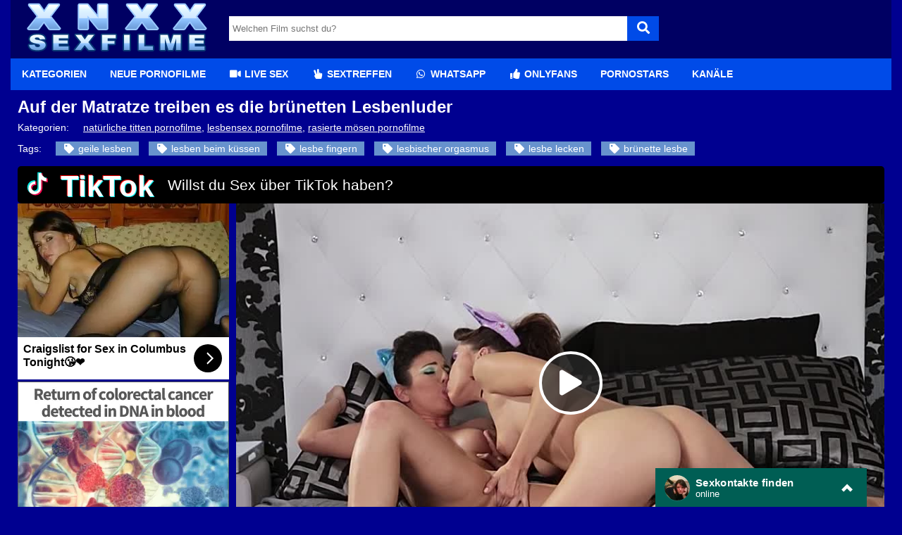

--- FILE ---
content_type: text/html; charset=UTF-8
request_url: https://www.xnxx-sexfilme.com/film/auf-der-matratze-treiben-es-die-bruenetten-lesbenluder-11050/
body_size: 38860
content:
<!DOCTYPE html>
<html lang="de">
  <head>	
	<meta charset="utf-8"><link rel="preconnect" href="//static.xnxx-sexfilme.com"><link rel="preconnect" href="//images1.xnxx-sexfilme.com"><link rel="preconnect" href="https://www.googletagmanager.com"><link rel="preconnect" href="https://www.google-analytics.com"><link rel="preconnect" href="//images2.xnxx-sexfilme.com"><link rel="preconnect" href="https://ovhv83.twincdn.com">  
	<meta name="viewport" content="width=device-width, initial-scale=1">
    <meta name="RATING" content="RTA-5042-1996-1400-1577-RTA">
	<title>Auf der Matratze treiben es die brünetten Lesbenluder | XNXX-SEXFILME.com</title>
	<base href="https://www.xnxx-sexfilme.com">
    <meta name="robots" content="index,follow">
        <link rel="preload" as="font" href="/static/font/font-awesome/custom/fonts/fa-custom.woff2" type="font/woff2" crossorigin="anonymous">
       
        <link rel="prefetch" href="https://pushpad.xyz/pushpad.js">
       
            <link rel="preconnect" href="https://a.magsrv.com">    
        <link rel="preconnect" href="https://a.premsrv.com">
                             <link rel="preconnect" href="https://static2.twincdn.com">
                            <link rel="preconnect" href="https://chtntor.com">
         
             
    <meta name="description" content="Auf der Matratze treiben es die brünetten Lesbenluder ✌ GRATIS Porno Filme und die besten Sexfilme von XNXX zum Thema Auf der Matratze treiben es die brünetten Lesbenluder ✌. Jetzt online kostenlose Pornos gucken ✌.">
<link rel="canonical" href="https://www.xnxx-sexfilme.com/film/auf-der-matratze-treiben-es-die-bruenetten-lesbenluder-11050/">
<link rel="shortcut icon" href="/favicon.ico" type="image/x-icon">
    <link rel="apple-touch-icon" href="//static.xnxx-sexfilme.com/img/icons/apple-touch-icon.png">
    <link rel="apple-touch-icon" sizes="57x57" href="//static.xnxx-sexfilme.com/img/icons/apple-touch-icon-57x57.png">
    <link rel="apple-touch-icon" sizes="72x72" href="//static.xnxx-sexfilme.com/img/icons/apple-touch-icon-72x72.png">
    <link rel="apple-touch-icon" sizes="76x76" href="//static.xnxx-sexfilme.com/img/icons/apple-touch-icon-76x76.png">
    <link rel="apple-touch-icon" sizes="114x114" href="//static.xnxx-sexfilme.com/img/icons/apple-touch-icon-114x114.png">
    <link rel="apple-touch-icon" sizes="120x120" href="//static.xnxx-sexfilme.com/img/icons/apple-touch-icon-120x120.png">
    <link rel="apple-touch-icon" sizes="144x144" href="//static.xnxx-sexfilme.com/img/icons/apple-touch-icon-144x144.png">
    <link rel="apple-touch-icon" sizes="152x152" href="//static.xnxx-sexfilme.com/img/icons/apple-touch-icon-152x152.png">
    <link rel="apple-touch-icon" sizes="180x180" href="//static.xnxx-sexfilme.com/img/icons/apple-touch-icon-180x180.png">   
                                    <link href="/static/script/vjs7/min.css?v=291" rel="preload" as="style" type="text/css">	
                                                <link href="/static/script/vjs7/min.js?v=291" rel="preload" as="script" type="text/javascript">	
                                                            <link href="/static/script/vast-client-js-master/dist/vast-client-browser.min.js?v=291" rel="preload" as="script" type="text/javascript">	
                                        <style>
            *{margin:0;padding:0;-moz-box-sizing:border-box;-webkit-box-sizing:border-box;box-sizing:border-box}.fa-fw{width:1.28571429em;text-align:center}.fa,.fas{display:inline-block;font-family:'Font Awesome 5 Free';font-size:inherit;text-rendering:auto;-webkit-font-smoothing:antialiased;-moz-osx-font-smoothing:grayscale}.pull-right{float:right}.pull-left{float:left}html,body{font-family:Arial,sans-serif;font-size:14px}a{text-decoration:none}h1{font-size:24px;font-weight:bold;margin:0;padding:0}h2{font-size:20px}h3{font-size:18px}.cf:after,.video_box:after{content:"";display:table;clear:both}.mg-tp-5{margin-top:5px}.mg-r-10{margin-right:10px}.mg-bt-10{margin-bottom:10px}.mg-bt-20{margin-bottom:20px}.pd-20{padding:20px}.pd-l-20{padding-left:20px}.pd-bt-10{padding-bottom:10px}.pd-t-10{padding-top:10px}.center{margin-left:auto;margin-right:auto;min-width:360px}#side_content{float:left;width:300px;height:100%;margin-left:-100%}#center_content_wrapper{width:100%;float:left}#wrapper{float:left;width:100%}#wrapper_content{margin-left:310px}#center_content{margin-right:310px}#sidebar{width:300px}#right_content{float:left;margin-left:-300px;width:300px}#h1{margin-bottom:10px}#video_info_1{margin-bottom:10px}#video_info_2{margin-bottom:10px}#video_player{width:100%;padding-bottom:56.25%;position:relative}#related_videos_1{margin-bottom:10px}#related_videos_2{margin-bottom:10px}#related_tags{margin-bottom:10px}#breadcrumb{margin-top:10px;margin-left:320px;margin-right:10px}#special5{width:300px}#special8{display:flex;justify-content:center;flex-wrap:wrap;position:relative;text-align:center}#special8>div{margin:10px 10px 10px 0}#special9{margin-top:15px;overflow:hidden}#special12{margin-top:15px;margin-bottom:5px}#special16{margin-top:50px;margin-bottom:50px}aside{text-align:center;clear:both}aside iframe{margin-left:auto;margin-right:auto}#embed_code{width:100%;margin-top:10px;padding:10px;box-sizing:border-box}.spez_height_50{height:50px}.spez_height_60{height:60px}.spez_height_80{height:80px}.spez_height_100{height:100px}.spez_height_125{height:125px}.spez_height_150{height:150px}.spez_height_250{height:250px}.special_preview{position:absolute;top:10px;z-index:1;right:10px;background-color:rgba(128,128,128,0.7);padding:3px 5px;border-radius:5px;color:yellow}header{margin-bottom:10px}article{padding-left:10px;padding-right:10px}footer{margin-top:10px;padding:20px 10px 10px 320px;line-height:30px;margin-bottom:50px}footer ul{list-style-type:none}.footer_heading{text-transform:uppercase;display:inline-block;margin-top:10px;margin-bottom:10px}.network-bar{font-size:12px;font-weight:bold;line-height:38px;padding-left:310px}.mobile .network-bar{position:relative;overflow:hidden;height:20px;line-height:20px}.network-bar ul{list-style-type:none;margin:0;padding:0}.network-bar li{float:left}.network-bar a{display:block;padding-right:40px;text-decoration:none}.mobile .network-bar a{padding-right:20px}.network-bar.dyn_height{height:auto}.network-list{padding-right:20px}.network-bar .network-toggle{position:absolute;cursor:pointer;color:white;right:5px;top:0;padding:0 5px 2px;display:none}.logo-bar{min-height:80px}.logobar_left{float:left;width:310px}.logobar_right{float:right;width:260px;padding-right:10px}.form-wrapper{width:610px;overflow:hidden;padding-top:23px}.form-wrapper #search{width:565px;height:35px;padding:5px 5px;float:left;border:0}.form-wrapper #submit{float:right;height:35px;width:45px;padding:0;cursor:pointer;border:0;font-size:18px}.form-wrapper #submit:active{outline:0}.form-wrapper #submit::-moz-focus-inner{border:0}.lang{margin-top:23px}.lang i{margin-left:5px;position:relative}.lang ul{text-align:left;display:inline;margin:0;list-style:none;z-index:100}.lang ul li{display:inline-block;position:relative;padding:5px 10px 2px 15px;-webkit-transition:all .2s;-moz-transition:all .2s;-ms-transition:all .2s;-o-transition:all .2s;transition:all .2s}.lang ul li ul,#menu li ul{padding:0;position:absolute;top:33px;right:0;width:78px;display:none;opacity:0;visibility:hidden;-webkit-transiton:opacity .2s;-moz-transition:opacity .2s;-ms-transition:opacity .2s;-o-transition:opacity .2s;-transition:opacity .2s}#menu li ul{width:auto;left:0;right:auto;top:45px;white-space:nowrap}#menu li ul li{display:block;padding:0;float:none}#menu li ul li a{float:none}.lang ul li ul li{display:block;padding-top:10px;padding-bottom:10px}.lang ul li:hover ul,#menu li:hover ul{display:block;opacity:1;visibility:visible}.video_header{margin-bottom:10px}.video_info{line-height:30px}.video .info{padding:0 20px 20px 20px}#v_row1{line-height:40px}#v_row1 div{float:left}#v_row2 .pull-left{margin-right:35px}#v_row2 span{font-size:18px}#v_dur{width:150px}#v_pub{width:200px}#v_upl{width:230px}#v_rat{width:150px}#v_vws{width:150px}.video_btns a{color:white;display:block;height:32px;float:left;display:block;width:32px;font-size:22px;line-height:32px;text-align:center}#fb_video_link{background-color:#3a589b}#tw_video_link{background-color:#598dca}#sh_video_link{background-color:#d14e36}#em_video_link{background-color:#999}.pagination-bar{margin-top:20px;margin-bottom:20px;padding-left:10px}.pagination{float:left;margin:0}.page,.blocklist a{display:inline-block;padding:8px 12px;margin-right:5px;margin-bottom:2px;text-decoration:none;font-size:12px;min-width:32px;text-align:center}.more_link{float:right;border-radius:5px;margin-right:10px;padding:6px 20px}.styled-select{float:right;position:relative;width:200px;overflow:hidden;border-radius:5px;margin-right:10px}.styled-select select{width:220px;padding:5px;line-height:1;border:0;background:transparent;height:32px;position:relative;z-index:100;font-size:12px}.styled-select i{display:block;position:absolute;right:5px;top:7px;z-index:10}.styled-select select option{padding:10px}span.heading,.heading h1{font-size:18px;font-weight:bold;line-height:40px;display:block}span.heading{padding-left:25px}.div_heading{height:50px}.div_heading .heading{line-height:50px}.heading>span{font-size:16px}.div_heading .styled-select{margin-top:8px}.div_heading .styled-select select{height:30px}.div_heading .more_link{padding:5px 15px;margin-top:8px}.grid_container{padding-top:10px}.slider{padding-top:5px;margin-bottom:20px}.slidebox{overflow:hidden;position:relative}.slide{position:relative;top:0;left:0;width:100%}.hide{display:none}.slide_btn{height:36px;width:36px;border-radius:36px;text-align:center;padding-left:5px;padding-right:5px;margin-left:5px;margin-right:5px;transition:color .5s ease;line-height:36px}.slider_btn_wrapper{display:table;table-layout:fixed;width:100%}.slider_btn_box{display:table-cell}.slider_wrapper{position:relative}.slider_wrapper .more_wrap{position:absolute;top:1px;right:0}.mirror_content #center_content{margin-left:310px;margin-right:0}.mirror_content #right_content{margin-left:-100%}.mirror_page #wrapper_content{margin-right:310px;margin-left:0}.mirror_page #side_content{margin-left:-300px}.mirror_page footer{padding-left:0;padding-right:300px}.mirror_content.large_content #center_content,.no_sidebar #center_content{margin-left:0}.tags{list-style:none}.tagview_1{list-style:none;padding:20px 10px 10px 20px}.tagview_1 li{margin-bottom:15px}.tagview_2{line-height:30px;padding:10px 20px 10px 20px;text-align:center}.tagview_2 a{margin-right:15px;margin-left:15px}.tagview_3 a{display:inline-block;margin-left:20px;padding:0 10px;text-decoration:none;height:24px;line-height:24px}.tags li,.tags a,.tagview_1 li,.tagview_1 a{float:left;height:24px;line-height:24px;position:relative}.tags a,.tagview_1 a{margin-right:20px;padding:0 10px 0 10px;text-decoration:none;border-radius:15px}.tag_list li{width:25%;list-style:none;display:inline-block;margin:3px 0 3px 0}.alpha_index{font-weight:bold;font-size:30px;padding-left:10px;line-height:40px}#e_v{width:100%;padding-top:56.25%;position:relative}#video_id,#e_v iframe{position:absolute;top:0;bottom:0;left:0;right:0;width:100%;height:100%}#e_v.portrait{background-image:none !important;background-color:black}#e_v.portrait #video_id{width:38%;left:31%}.tagcloud{list-style:none}.tagcloud li{float:left;margin-right:10px}.tagcloud a{line-height:35px}.tag-1{font-size:100%;-webkit-filter:brightness(80%);filter:brightness(80%)}.tag-2{font-size:110%;-webkit-filter:brightness(90%);filter:brightness(90%)}.tag-3{font-size:120%}.tag-4{font-size:130%;-webkit-filter:brightness(110%);filter:brightness(110%)}.tag-5{font-size:140%;-webkit-filter:brightness(120%);filter:brightness(120%)}.tag-6{font-size:150%;-webkit-filter:brightness(130%);filter:brightness(130%)}.tag-7{font-size:160%;-webkit-filter:brightness(140%);filter:brightness(140%)}.tag-8{font-size:170%;-webkit-filter:brightness(150%);filter:brightness(150%)}.video_header .tags a{float:none;height:20px;line-height:20px;margin-right:10px;white-space:nowrap;display:inline-block}.textbox{padding:20px;text-align:justify}#breadcrumb{list-style:none;display:block;padding-left:10px;min-height:45px;padding-top:7px}#breadcrumb .icon{font-size:14px}#breadcrumb li{float:left}#breadcrumb li a{display:block;text-decoration:none;height:30px;line-height:30px;padding:0 10px 0 5px;text-align:center;float:left}#breadcrumb .delimiter{float:left;line-height:24px;font-size:26px}footer .block{width:300px;float:left;margin-left:10px;min-height:10px}.truncated_list{list-style-type:none;padding-left:0}.truncated_list a{display:block;overflow:hidden;text-overflow:ellipsis;white-space:nowrap}.no_special_bar #wrapper_content{margin-left:0 !important;margin-right:0 !important}.no_special_bar #side_content,.mirror_content.no_special_bar #side_content{float:none !important;width:auto !important;margin-left:0 !important;margin-right:0 !important}.no_special_bar #wrapper{float:none}.no_special_bar #wrapper:after{content:"";display:table;clear:both}.large_content #right_content,.no_sidebar #right_content{clear:both;float:none;width:auto;margin-left:0}.large_content #center_content,.no_sidebar #center_content{margin-right:0}.large_content #sidebar{width:auto}.mirror_page #breadcrumb{margin-left:10px}.grid_box{width:25%;float:left;margin-bottom:5px;padding-left:5px;padding-right:5px;padding-top:5px;padding-bottom:5px}.no_sidebar.no_special_bar .grid_box{width:16.66%}.large_content #sidebar .grid_box{width:25%}.img_box{position:relative}#sidebar .grid_box{width:50%}#sidebar .img_box .title{font-size:12px;height:50px}.large_content #sidebar .img_box .title{height:32px}#sidebar .grid_box:nth-child(odd) .img_box{margin-left:0}#sidebar .grid_box:nth-child(even) .img_box{margin-right:0}.footer_block{width:300px;height:300px;background:dimgray;float:left;margin-left:10px;margin-bottom:10px}.mirror_page .footer_block{margin-left:0;margin-right:10px}.aspect-wrapper{position:relative;width:100%;padding-bottom:56.25%}.aspect{position:absolute;top:0;bottom:0;left:0;right:0;overflow:hidden}.thumb{display:block;overflow:hidden;height:100%}.thumb a{position:relative;width:100%;height:100%;display:block}.thumb video{z-index:1;object-fit:cover;height:100%}.thumb img,.thumb video{display:block;min-height:100%;width:100%;position:absolute}.img_box .title{font-size:13px;margin-bottom:2px;margin-top:5px;height:36px;overflow:hidden}.grid_box .bottom{line-height:30px;text-align:center}.cat .bottom{line-height:35px;border-radius:0 0 10px 10px;overflow:hidden;text-overflow:ellipsis;white-space:nowrap}.cat .bottom a{font-weight:bold}.duration{position:absolute;background:rgba(47,47,47,0.9);padding:0 7px;right:0;bottom:0;color:white;font-size:12px;line-height:24px}.rating-bar{font-size:12px}.index_box{padding:20px;margin-bottom:20px}.star{text-align:center}.star .img_box{width:70%;margin-left:auto;margin-right:auto}.profile{padding:10px;margin-bottom:20px}.profile .profile_img{float:left}.profile .profile_img img{width:200px;height:300px}.profile .profile_img.chn img{width:300px;height:300px}.profile .profile_desc{margin-left:220px;padding-right:10px}.profile .profile_desc.chn{margin-left:320px;padding-right:10px}.profile .info{padding-top:10px}.star_heading i{float:left;font-size:20px;line-height:25px;margin-right:10px}.name_info{font-size:12px;margin-bottom:10px;margin-top:5px}.star .aspect-wrapper{padding-bottom:150%}nav ul a{font-weight:bold;text-transform:uppercase}.email span{display:none}.third{padding-top:5px;display:table;width:100%;table-layout:fixed}.third div{display:table-cell;text-align:center;padding-left:5px;padding-right:5px}.third a{padding:5px 0;width:100%}.third .page{margin-top:5px;margin-bottom:5px;margin-right:0}#mobile_bar{background:#161616}#tube_popup{position:fixed;bottom:5px;left:5px;background:rgba(0,0,0,0.5);border-top-left-radius:10px;border-top-right-radius:10px;z-index:1000}#tube_popup.bottom_right{right:5px;left:auto}.tube_closer{text-align:right;padding:2px 10px 2px 0}#tube_popup .sz_300_250{width:300px;height:250px;overflow:hidden}#tube_popup iframe{margin:0;padding:0}.pwa_install{cursor:pointer}.pwa_cont{text-align:center;padding:5px 0}.pwa_span{text-decoration:underline}.iframer{width:1px;min-width:100%;border:0}.c3010{width:300px;height:100px}.c3025{width:300px;height:250px}.c2525{width:250px;height:250px}aside#special5 .c3025{margin-bottom:3px}.vjs-poster{display:none !important}.video-js{background-color:transparent !important}#e_v{vertical-align:middle;background-repeat:no-repeat;background-position:50% 50%;background-size:contain}.flag{position:absolute;width:30px;height:20px;left:0;bottom:0}.flag img{width:100%;height:100%}.camstatus{width:10px;height:10px;position:absolute;left:10px;top:10px;background:lightgreen;border-radius:10px}.camstatus.statustext{width:auto;height:auto;background:#00be4d;border-radius:2px;color:white;padding:1px 3px}@keyframes fadeout{from{opacity:1}to{opacity:0}}@keyframes fadein{from{opacity:0}to{opacity:1}}.fadeOut{opacity:0;animation:fadeout .75s linear;z-index:-10}.fadeIn{opacity:1;animation:fadein .75s linear;z-index:10}.slide{position:absolute}.slide:first-child{position:relative}.tb-inter{position:fixed;top:0;left:0;width:100%;height:100%;z-index:2147483638}.tb-inter-mask{position:absolute;left:0;right:0;bottom:0;top:0;background:#000;z-index:1;opacity:.7}.tb-inter-btn-wrapper{width:100%;padding-right:4%;z-index:10;position:relative}.tb-inter-close{float:right;color:white;cursor:pointer;margin-top:10px}.tb-inter-frame{padding-left:5%;padding-right:5%;height:calc(95vh - 50px)}.tb-inter-iframe{width:100%;height:100%;display:block;border:10px solid white;position:relative;z-index:5;background:#fff;-webkit-overflow-scrolling:touch;overflow:scroll}@media screen and (min-width:1926px){.center{width:1870px}}@media screen and (max-width:1925px){.center{width:1560px}}@media screen and (min-width:1600px){#menu,.second.bar ul{padding-left:294px}}@media screen and (max-width:1599px){.center{width:1250px}#right_content{clear:both !important;float:none !important;width:auto !important;margin-left:0 !important;margin-right:0 !important}.mirror_page.large_content #side_content{margin-left:-150px}#center_content,.mirror_content #center_content{margin-right:0;margin-left:0}#sidebar{width:auto}#sidebar .grid_box,.no_sidebar .grid_box,.large_content .grid_box{width:25%}#sidebar .grid_box:nth-child(odd) .img_box,.no_sidebar .grid_box,.large_content .grid_box:nth-child(odd) .img_box{margin-left:auto}#sidebar .grid_box:nth-child(even) .img_box,.no_sidebar .grid_box,.large_content .grid_box:nth-child(even) .img_box{margin-right:auto}.large_content #wrapper_content{margin-left:160px}.mirror_page.large_content #wrapper_content{margin-right:160px;margin-left:0}.no_sidebar #wrapper_content{margin-left:310px;margin-right:0}.mirror_page.no_sidebar #wrapper_content{margin-left:0;margin-right:310px}.no_sidebar #breadcrumb{margin-left:320px}.mirror_page.no_sidebar #breadcrumb{margin-left:10px}.large_content #side_content #speziale_column{-webkit-transform:scale(0.5);-webkit-transform-origin:left top;transform:scale(0.5);transform-origin:left top}.large_content #breadcrumb{margin-left:170px}.grid_box,.large_content #sidebar .grid_box{width:25%}#sidebar .img_box .title{height:32px}.network-bar{padding-left:10px}.tag_list li{width:33%}}@media screen and (max-width:1270px){.center{width:100%}.no_sidebar #wrapper_content{margin-left:160px;margin-right:0}.mirror_page.no_sidebar #wrapper_content{margin-left:0;margin-right:160px}.mirror_page #side_content{margin-left:-300px}.mirror_page.no_sidebar #side_content{margin-left:-150px}.no_sidebar #breadcrumb{margin-left:160px}.form-wrapper{width:360px}.form-wrapper #search{width:315px}.img_box .title{font-size:12px}.no_sidebar #speziale_column{-webkit-transform:scale(0.5);-webkit-transform-origin:left top;transform:scale(0.5);transform-origin:left top}}@media screen and (min-width:980px){header .nav{float:left}.special12,.special11,.special13,.special16{display:none}nav{width:auto;text-align:left}nav:after{clear:both}nav ul{float:left;width:auto;z-index:100;font-size:14px;margin:0}nav ul:before,nav ul:after{display:table;content:""}nav ul:after{clear:both}nav ul li{float:left;padding:0 0 10px 0;position:relative;outline:0;line-height:17px;padding:0 1px 0 0;list-style:none}nav ul a{padding:14px 16px;float:left;display:block}.second.bar nav ul a{padding:8px 16px;font-size:14px}nav ul a:link,nav ul a:visited{text-decoration:none;-webkit-transition:all .3s ease;-moz-transition:all .3s ease;-ms-transition:all .3s ease;-o-transition:all .3s ease;transition:all .3s ease;outline:0}nav ul a:hover,nav ul a:active{text-decoration:none;background-repeat:repeat-x;-webkit-transition:all .1s ease;-moz-transition:all .1s ease;-ms-transition:all .1s ease;-o-transition:all .1s ease;transition:all .1s ease;outline:0}nav ul a:active{-webkit-box-shadow:0 0 3px 1px rgba(0,0,0,0.3) inset;-moz-box-shadow:0 0 3px 1px rgba(0,0,0,0.3) inset;box-shadow:0 0 3px 1px rgba(0,0,0,0.3) inset}#menu li:hover>ul{display:block}#menu_bar{display:block}#search_bar{display:block}}@media screen and (max-width:979px){html,body{font-size:12px;line-height:normal}.center{width:100%}article{padding:0}footer{padding:10px}#mobile_bar{padding-left:5px;padding-right:15px}#breadcrumb{margin:10px 0 !important}#breadcrumb .delimiter{display:none}#breadcrumb li{clear:both;float:none;list-style:initial;margin-left:10px}#breadcrumb li a{float:none;height:auto;text-align:left;line-height:normal;margin-bottom:10px}#wrapper{float:none}#wrapper_content{margin:0 !important}h1{font-size:18px}h2{font-size:16px}h3{font-size:14px}.heading{font-size:14px}.grid_box{width:33% !important}#search{float:right}.special4,.special5,.special3{display:none}nav{width:auto;text-align:left}nav:after{clear:both}nav ul{width:auto;z-index:100;font-size:15px}nav ul:before,nav ul:after{display:table;content:""}nav ul:after{clear:both}nav ul li{padding:0 0 10px 0;position:relative;outline:0;line-height:1.2em;padding:0 1px 0 0;list-style:none;text-align:center}nav ul a{padding:12px;font-weight:bold;display:block;letter-spacing:1px}nav ul a:link,nav ul a:visited{text-decoration:none;-webkit-transition:all .3s ease;-moz-transition:all .3s ease;-ms-transition:all .3s ease;-o-transition:all .3s ease;transition:all .3s ease;outline:0;color:#ce0000}nav ul a:hover,nav ul a:active{text-decoration:none;color:#a67b45;background-color:#ddd;background-repeat:repeat-x;-webkit-transition:all .1s ease;-moz-transition:all .1s ease;-ms-transition:all .1s ease;-o-transition:all .1s ease;transition:all .1s ease;outline:0}nav ul a:active{-webkit-box-shadow:0 0 3px 1px rgba(0,0,0,0.3) inset;-moz-box-shadow:0 0 3px 1px rgba(0,0,0,0.3) inset;box-shadow:0 0 3px 1px rgba(0,0,0,0.3) inset}#menu li:hover>ul{display:block}.form-wrapper{width:90%;margin-left:auto;margin-right:auto;padding:10px 0}.form-wrapper #submit{width:20%}.form-wrapper #search{width:80%}.mobile #v_row2{margin-top:0}.mobile #v_row1{border-bottom:0}.mobile .video .info{padding:10px}#v_tag,#v_cat{float:none}#v_chn,#v_str,#v_upl,#v_dur,#v_pub{margin-right:30px}.page,.blocklist a{margin-bottom:15px;margin-right:15px}.img_box .title,#sidebar .img_box .title{height:47px}#menu_bar{padding:0 !important}.tagview_2{padding:10px 0 10px 0}.hide-phone{display:none}#menu li ul{position:static;display:block;opacity:1;visibility:visible}}@media screen and (max-width:640px){.grid_box{width:50% !important}.tag_list li{width:50%}span.heading,.heading h1{font-size:16px}h1{font-size:16px;padding-left:5px;padding-right:5px}.profile .profile_img{float:none !important;text-align:center}.profile .profile_desc{margin-left:0 !important}.star_heading{text-align:center}.star_heading i{float:none;line-height:40px;margin-right:0}.styled-select{width:35px}.styled-select select{width:55px;padding-left:40px}.styled-select i{right:10px}.slider_wrapper .more_wrap{position:static;padding:0 10px}.slider_wrapper .more_link{float:none;text-align:center;margin-right:0}.mirror_page footer{padding-right:0}#side_content{display:none}#breadcrumb{margin-left:0}}.container-fluid{margin-right:auto;margin-left:auto;padding-left:15px;padding-right:15px}.row{margin-left:-15px;margin-right:-15px}.col-xs-1,.col-sm-1,.col-md-1,.col-lg-1,.col-xs-2,.col-sm-2,.col-md-2,.col-lg-2,.col-xs-3,.col-sm-3,.col-md-3,.col-lg-3,.col-xs-4,.col-sm-4,.col-md-4,.col-lg-4,.col-xs-5,.col-sm-5,.col-md-5,.col-lg-5,.col-xs-6,.col-sm-6,.col-md-6,.col-lg-6,.col-xs-7,.col-sm-7,.col-md-7,.col-lg-7,.col-xs-8,.col-sm-8,.col-md-8,.col-lg-8,.col-xs-9,.col-sm-9,.col-md-9,.col-lg-9,.col-xs-10,.col-sm-10,.col-md-10,.col-lg-10,.col-xs-11,.col-sm-11,.col-md-11,.col-lg-11,.col-xs-12,.col-sm-12,.col-md-12,.col-lg-12{position:relative;min-height:1px;padding-left:15px;padding-right:15px}.col-xs-1,.col-xs-2,.col-xs-3,.col-xs-4,.col-xs-5,.col-xs-6,.col-xs-7,.col-xs-8,.col-xs-9,.col-xs-10,.col-xs-11,.col-xs-12{float:left}.col-xs-12{width:100%}.col-xs-11{width:91.66666667%}.col-xs-10{width:83.33333333%}.col-xs-9{width:75%}.col-xs-8{width:66.66666667%}.col-xs-7{width:58.33333333%}.col-xs-6{width:50%}.col-xs-5{width:41.66666667%}.col-xs-4{width:33.33333333%}.col-xs-3{width:25%}.col-xs-2{width:16.66666667%}.col-xs-1{width:8.33333333%}@media(min-width:768px){.col-sm-1,.col-sm-2,.col-sm-3,.col-sm-4,.col-sm-5,.col-sm-6,.col-sm-7,.col-sm-8,.col-sm-9,.col-sm-10,.col-sm-11,.col-sm-12{float:left}.col-sm-12{width:100%}.col-sm-11{width:91.66666667%}.col-sm-10{width:83.33333333%}.col-sm-9{width:75%}.col-sm-8{width:66.66666667%}.col-sm-7{width:58.33333333%}.col-sm-6{width:50%}.col-sm-5{width:41.66666667%}.col-sm-4{width:33.33333333%}.col-sm-3{width:25%}.col-sm-2{width:16.66666667%}.col-sm-1{width:8.33333333%}}@media(min-width:992px){.col-md-1,.col-md-2,.col-md-3,.col-md-4,.col-md-5,.col-md-6,.col-md-7,.col-md-8,.col-md-9,.col-md-10,.col-md-11,.col-md-12{float:left}.col-md-12{width:100%}.col-md-11{width:91.66666667%}.col-md-10{width:83.33333333%}.col-md-9{width:75%}.col-md-8{width:66.66666667%}.col-md-7{width:58.33333333%}.col-md-6{width:50%}.col-md-5{width:41.66666667%}.col-md-4{width:33.33333333%}.col-md-3{width:25%}.col-md-2{width:16.66666667%}.col-md-1{width:8.33333333%}}@media(min-width:1200px){.col-lg-1,.col-lg-2,.col-lg-3,.col-lg-4,.col-lg-5,.col-lg-6,.col-lg-7,.col-lg-8,.col-lg-9,.col-lg-10,.col-lg-11,.col-lg-12{float:left}.col-lg-12{width:100%}.col-lg-11{width:91.66666667%}.col-lg-10{width:83.33333333%}.col-lg-9{width:75%}.col-lg-8{width:66.66666667%}.col-lg-7{width:58.33333333%}.col-lg-6{width:50%}.col-lg-5{width:41.66666667%}.col-lg-4{width:33.33333333%}.col-lg-3{width:25%}.col-lg-2{width:16.66666667%}.col-lg-1{width:8.33333333%}}html,body{background:#000090;color:#fff}a{color:#fff;text-decoration:underline}a:hover,a:focus{color:#ff0}.mobile .bar a{color:#fff}h1,h2,h3{color:#fff}.textbox h1,.textbox h2,.textbox h3,.video_header h1,.profile h1{color:#fff}#search_bar,.logo-bar{background:#000063}.network-bar a{color:#fff}.network-bar a:hover{text-decoration:underline}.form-wrapper #search{background:#fff;color:#000}.form-wrapper #submit{color:#fff;background-color:#004be8}.form-wrapper #submit:hover,.form-wrapper #submit:focus{background-color:#1a578e}.bar{background:#004be8}.second.bar{background:#1a578e}.third .page{background:#004be8;color:white;border:1px solid #004be8}#mobile_bar{background:#3273ae}#menu li ul{background:#1a578e}#menu li ul li:hover a{background:#1b8df5}.lang ul li ul li,#menu li ul li{color:#fff}.lang ul li ul li:hover{background:#666}nav ul a:link,nav ul a:visited{color:#fff}nav ul a:hover,nav ul .active a{background:#1a578e}.second.bar nav ul a:hover,.second.bar nav ul .active a{background:#004be8}.lang i{color:#fff}#fav_link{color:#004be8}.heading,.div_heading{color:#fff;background:#004be8}.heading>span{color:#fff}.grid_box:hover{background:#004be8}.cat .bottom{background:#004be8;color:white}.cat:hover .bottom{background:#1b8df5}.cat .bottom a{color:white}.page,.blocklist a{border:1px solid #004be8;color:#fff}.page:hover,.page.active,.blocklist a:hover{background:#004be8;border:1px solid #fff}.more_link{background:#004be8;border-radius:0}.more_link a{color:#fff}.styled-select{border:1px solid #004be8;background:#1a578e}.styled-select select{color:white}.styled-select i{color:#fff}.styled-select select option{background:none repeat scroll 0 0 #3273ae}.slide_btn{background-color:#004be8;color:white}.slide_btn:hover{background-color:#3273ae}.thumb{background:#000}.thumb img{color:#bbb}.rating-bar{color:#5c99fe}.rating-bar span{color:#5c99fe}.star_heading{border-bottom:1px solid #bbb}.profile .info{color:#000}.profile .key{color:#747474}.star_heading i{color:#eb3c77}#tube_popup{background:rgba(0,0,0,0.5)}.tube_closer a{color:white}.tags a,.tagview_1 a{background:#6792cd;color:#fff;border-radius:0}.tags a:hover,.tagview_1 a:hover{background:#1b8df5;color:#fff}.tags a:hover i{color:#fff}.tagview_3 a{color:white}.tagview_3 a:hover{background:#1b8df5}.vjs-play-progress.vjs-slider-bar{background:#004be8 !important;color:#004be8 !important}.video-js .vjs-volume-level{background:#004be8 !important}.vjs-resolution-button li.vjs-selected{color:#004be8 !important}#v_row1{line-height:40px}#v_row1 div{float:left;color:#747474}#v_row1 span{color:#fff}#breadcrumb .delimiter{color:#a0a0a0}.footer_heading{color:#fff;font-weight:bold}.pwa_span{color:yellow}.fa-2x{font-size:2em}.fa-3x{font-size:3em}.fa-4x{font-size:4em}.fa-5x{font-size:5em}.fa-6x{font-size:6em}.fa-fw{text-align:center;width:1.28571429em}.fa-spin{-webkit-animation:fa-spin 2s infinite linear;animation:fa-spin 2s infinite linear}@-webkit-keyframes fa-spin{from{-webkit-transform:rotate(0);transform:rotate(0)}to{-webkit-transform:rotate(360deg);transform:rotate(360deg)}}@keyframes fa-spin{from{-webkit-transform:rotate(0);transform:rotate(0)}to{-webkit-transform:rotate(360deg);transform:rotate(360deg)}}@font-face{font-family:'Font Awesome 5 Free';font-weight:900;src:url("/static/font/font-awesome/custom/fonts/fa-custom.woff2") format("woff2"),url('/static/font/font-awesome/custom/fonts/fa-custom.woff') format('woff'),url('/static/font/font-awesome/custom/fonts/fa-custom.ttf') format('truetype'),url('/static/font/font-awesome/custom/fonts/fa-custom.svg#fa-custom') format('svg');font-display:block}i.fa,i.fas,span.fa,span.fas{font-family:'Font Awesome 5 Free';speak:none;font-style:normal;font-weight:normal;font-variant:normal;text-transform:none;display:inline-block;-webkit-font-smoothing:antialiased;-moz-osx-font-smoothing:grayscale}.fa-twitter-square:before{content:"\f081"}.fa-facebook-square:before{content:"\f082"}.fa-twitter:before{content:"\f099"}.fa-reddit-square:before{content:"\f1a2"}.fa-reddit-alien:before,.fa-reddit:before{content:"\f281"}.fa-whatsapp:before{content:"\f232"}.fa-facebook-f:before,.fa-facebook:before{content:"\f39e"}.fa-search:before{content:"\f002"}.fa-star:before{content:"\f005"}.fa-user:before{content:"\f007"}.fa-film:before{content:"\f008"}.fa-times:before,.fa-close:before{content:"\f00d"}.fa-cog:before{content:"\f013"}.fa-home:before{content:"\f015"}.fa-download:before{content:"\f019"}.fa-volume-off:before{content:"\f026"}.fa-volume-down:before{content:"\f027"}.fa-volume-up:before{content:"\f028"}.fa-tag:before{content:"\f02b"}.fa-tags:before{content:"\f02c"}.fa-video:before,.fa-video-camera:before{content:"\f03d"}.fa-play:before{content:"\f04b"}.fa-pause:before{content:"\f04c"}.fa-chevron-left:before{content:"\f053"}.fa-chevron-right:before{content:"\f054"}.fa-check-circle:before{content:"\f058"}.fa-arrow-left:before{content:"\f060"}.fa-arrow-right:before{content:"\f061"}.fa-expand:before{content:"\f065"}.fa-compress:before{content:"\f066"}.fa-plus:before{content:"\f067"}.fa-eye:before{content:"\f06e"}.fa-chevron-down:before{content:"\f078"}.fa-folder:before,.fa-folder-o:before{content:"\f07b"}.fa-trophy:before{content:"\f091"}.fa-rss:before{content:"\f09e"}.fa-bars:before,.fa-navicon:before{content:"\f0c9"}.fa-list-ul:before{content:"\f0ca"}.fa-envelope:before{content:"\f0e0"}.fa-undo:before{content:"\f0e2"}.fa-desktop:before{content:"\f108"}.fa-circle:before{content:"\f111"}.fa-code:before{content:"\f121"}.fa-check-square:before{content:"\f14a"}.fa-caret-square-right:before,.fa-caret-square-o-right:before,.fa-toggle-right:before{content:"\f152"}.fa-thumbs-up:before,.fa-thumbs-o-up:before{content:"\f164"}.fa-thumbs-down:before,.fa-thumbs-o-down:before{content:"\f165"}.fa-university:before{content:"\f19c"}.fa-child:before{content:"\f1ae"}.fa-circle-notch:before{content:"\f1ce"}.fa-share-alt:before,.fa-share-alt-square:before{content:"\f1e0"}.fa-copyright:before{content:"\f1f9"}.fa-venus:before{content:"\f221"}.fa-mars:before{content:"\f222"}.fa-server:before,.fa-tasks:before{content:"\f233"}.fa-hand-peace:before,.fa-hand-peace-o:before{content:"\f25b"}.fa-long-arrow-alt-left:before,.fa-long-arrow-left:before{content:"\f30a"}.fa-long-arrow-alt-right:before,.fa-long-arrow-right:before{content:"\f30b"}.fa-mobile-alt:before,.fa-mobile:before{content:"\f3cd"}.fa-compress-alt:before{content:"\f422"}.fa-expand-alt:before,.fa-expand:before{content:"\f424"}.fa-check-double:before,.fa-check-circle-o:before{content:"\f560"}.fa-volume-mute:before{content:"\f6a9"}.fa-sign-in:before{content:"\f090"}            #ttt_content{background:black;border-radius:5px;clear:both;font-family:Arial,sans-serif;min-height:50px;color:white}#ttt_content .ur_code{float:left}#ttt_content .ur_code span{font-family:Arial,sans-serif;font-weight:bold;font-size:3em;animation:animate .5s linear infinite;margin-left:15px;margin-top:5px;display:block}.tt_logo_box{padding:8px 0 0 10px;float:left}#tt_logo{width:36px;height:36px}#tt_description{float:left;color:white;font-size:1.5em;margin-left:20px;margin-top:15px}#ttt_content .widget_btn{cursor:pointer}#tt_join_btn:after{content:"";display:table;clear:both}@keyframes animate{0,100%{text-shadow:-1.5px -1.5px 0 #0ff,1.5px 1.5px 0 red}25%{text-shadow:1.5px 1.5px 0 #0ff,-1.5px -1.5px 0 red}50%{text-shadow:1.5px 1.5px 0 #0ff,-1.5px 1.5px 0 red}75%{text-shadow:-1.5px 1.5px 0 #0ff,1.5px -1.5px 0 red}}@media(max-width:600px){#tt_description{margin-top:17px;font-size:1em}#ttt_content{border-radius:0}}            .sP2axGYf{width:300px;height:100px;}.S0oPOu9f{width:300px;height:125px;}.SU5fOtsKCH7h{width:300px;height:250px;}.O1t2hoiU{width:250px;height:250px;}.cCFxzeN2qMG4{width:250px;height:300px;}.fG7aAqe65O{width:620px;height:80px;}.XVBdhpelkv{width:730px;height:90px;}.Ifz8yZwRv{width:900px;height:250px;}#sXmA8RNx50 .SU5fOtsKCH7h{margin-bottom:3px;}#m5JZfApoaq{display:flex;justify-content:center;flex-wrap:wrap;position:relative;text-align:center;}#m5JZfApoaq > div {margin: 10px 10px 10px 0px;}#Hob4UZyg{display:flex;justify-content:center;flex-wrap:wrap;position:relative;text-align:center;}#sXmA8RNx50 {width:300px;}#Hob4UZyg {margin-top:15px;overflow:hidden;}#special12 {margin-top:15px;margin-bottom:5px;text-align:center;}#rj2x4akmSEV {margin-top:50px;margin-bottom:50px;text-align:center;}#qM8wa3xBXWHs > div,#special12 > div,#D2VH3C6ntWi > div,#rj2x4akmSEV > div { margin-left:auto; margin-right: auto;}@media screen and (max-width: 980px) {#special4,#sXmA8RNx50,#sThensfERm72 {display:none;}}@media screen and (min-width: 980px) {#qM8wa3xBXWHs,#special12,#D2VH3C6ntWi,#rj2x4akmSEV {display:none;}}        </style>
        <script> var baseUrl = "https://www.xnxx-sexfilme.com";</script>
    <!--<script defer src="//static.xnxx-sexfilme.com/script/fast.js?v=291"></script>    -->
</head>  
  <body data-domain="xnxx-sexfilme.com" class="t_tmp_6 spc_blue">   
     
	<div class="center">
        <header>     
                   <div class="network-bar">
            <div class="cf">
                <ul>
                                                                                                                                                                                                                                                						
                </ul>
            </div>
        </div>
    			
    <div class="logo-bar">
        <div class="cf">
            <div class="logobar_left">							
                <a title="XNXX Porno Filme kostenlos" href="/"><img width="300" height="80" alt="Logo" src="//static.xnxx-sexfilme.com/img/logo/logo_300.png"></a>		
            </div>							
            <div class="logobar_right cf">		               
                                            </div>
            <div class="logobar_middle">
                <form class="form-wrapper cf" method="GET" action="/suche/">
                    <button aria-label="Welchen Film suchst du?" id="submit"><i class="fa fa-search"></i></button>	
                    <div>
                        <input aria-labelledby="submit" name="k" type="text" required="" placeholder="Welchen Film suchst du?" id="search">
                    </div>
                </form>
            </div>	
        </div>
    </div>
    <div class="bar">
        <div class="cf">
            <nav>
                <ul id="menu">        
                                    <li>
            <a href="/">Kategorien</a></li>
                    <li class=" dropdown">
            <a href="/neue-pornofilme/">Neue Pornofilme</a><ul><li><a href="/die-meist-gesehenen-pornofilme/">Meist gesehene Pornofilme</a></li><li><a href="/die-besten-pornofilme/">Beste Pornofilme</a></li></ul></li>
                        <li>
            <a href="https://go.mavrtracktor.com/?campaignId=tab&sourceId=all&userId=87f70a622489c03ad3b0260ae58b398147258955333f7d65a68e62d310682084" rel="nofollow noopener" target="_blank"><i class="fa fa-fw fa-video-camera"></i> Live Sex</a></li>
                    <li>
            <a href="https://handy-sextreffen.info/?b=1&c=tab" rel="nofollow noopener" target="_blank"><i class="fa fa-fw fa-hand-peace-o"></i> Sextreffen</a></li>
                    <li>
            <a href="/whatsapp/"><i class="fa fa-fw fa-whatsapp"></i> Whatsapp</a></li>
                    <li>
            <a href="/onlyfans/"><i class="fa fa-fw fa-thumbs-o-up"></i> Onlyfans</a></li>
                    <li>
            <a href="/pornostars/">Pornostars</a></li>
                    <li>
            <a href="/kanaele/">Kanäle</a></li>
    	   
                </ul>
            </nav>		
        </div>
    </div>
    </header>			
		<article class="cf">
              
			<div class="video_header">
    <h1>Auf der Matratze treiben es die brünetten Lesbenluder</h1>      
        <section class="video_info">
Kategorien:&nbsp;&nbsp;&nbsp;&nbsp;&nbsp;<a href="/kategorie/natuerliche-titten-pornofilme/">natürliche titten pornofilme</a>, <a href="/kategorie/lesbensex-pornofilme/">lesbensex pornofilme</a>, <a href="/kategorie/rasierte-moesen-pornofilme/">rasierte mösen pornofilme</a>&nbsp;&nbsp;&nbsp;&nbsp;&nbsp;&nbsp;&nbsp;&nbsp;&nbsp;&nbsp;<br>Tags:&nbsp;&nbsp;&nbsp;&nbsp;&nbsp;<span class="tags"><a href="/tag/geile-lesben/"><i class="fa fa-fw fa-tag"></i>&nbsp;geile lesben</a> <a href="/tag/lesben-beim-kuessen/"><i class="fa fa-fw fa-tag"></i>&nbsp;lesben beim küssen</a> <a href="/tag/lesbe-fingern/"><i class="fa fa-fw fa-tag"></i>&nbsp;lesbe fingern</a> <a href="/tag/lesbischer-orgasmus/"><i class="fa fa-fw fa-tag"></i>&nbsp;lesbischer orgasmus</a> <a href="/tag/lesbe-lecken/"><i class="fa fa-fw fa-tag"></i>&nbsp;lesbe lecken</a> <a href="/tag/bruenette-lesbe/"><i class="fa fa-fw fa-tag"></i>&nbsp;brünette lesbe</a> </span>        
</section>    
</div>
<aside id="tttt_wrapper">
    <div class="widget" id="ttt_content">	
        <div class="widget_wrapper">	
            <div class="widget_btn send_event" id="tt_join_btn" data-content="tt_externlink2/extern.php" data-css="tt_externlink2/extern.css?v=5" data-script="tt_externlink2/extern.js?v=3" data-ga_category="TikTok Widget 2" data-ga_action="join">
                <div class="tt_logo_box">
                    <svg xmlns="http://www.w3.org/2000/svg" id="tt_logo" viewBox="0 0 48 48">
                        <g fill="none" fill-rule="evenodd">
                            <path fill="#00F2EA" d="M20.023 18.111v-1.703a13.17 13.17 0 0 0-1.784-.13c-7.3 0-13.239 5.94-13.239 13.24 0 4.478 2.238 8.442 5.652 10.839a13.187 13.187 0 0 1-3.555-9.014c0-7.196 5.77-13.064 12.926-13.232"/>
                            <path fill="#00F2EA" d="M20.335 37.389c3.257 0 5.914-2.591 6.035-5.82l.011-28.825h5.266a9.999 9.999 0 0 1-.17-1.825h-7.192l-.012 28.826c-.12 3.228-2.778 5.818-6.034 5.818a6.006 6.006 0 0 1-2.805-.694 6.037 6.037 0 0 0 4.901 2.52M41.484 12.528v-1.602a9.943 9.943 0 0 1-5.449-1.62 10.011 10.011 0 0 0 5.45 3.222"/>
                            <path fill="#FF004F" d="M36.035 9.305a9.962 9.962 0 0 1-2.461-6.56h-1.927a10.025 10.025 0 0 0 4.388 6.56M18.239 23.471a6.053 6.053 0 0 0-6.046 6.046 6.05 6.05 0 0 0 3.24 5.352 6.007 6.007 0 0 1-1.144-3.526 6.053 6.053 0 0 1 6.046-6.047c.623 0 1.22.103 1.784.28v-7.343a13.17 13.17 0 0 0-1.784-.13c-.105 0-.208.006-.312.008v5.64a5.944 5.944 0 0 0-1.784-.28"/>
                            <path fill="#FF004F" d="M41.484 12.528v5.59c-3.73 0-7.185-1.193-10.007-3.218v14.617c0 7.3-5.938 13.239-13.238 13.239-2.821 0-5.437-.89-7.587-2.4a13.201 13.201 0 0 0 9.683 4.225c7.3 0 13.239-5.939 13.239-13.238V16.726a17.107 17.107 0 0 0 10.007 3.218V12.75c-.72 0-1.42-.078-2.097-.223"/>
                            <path fill="#FFF" d="M31.477 29.517V14.9a17.103 17.103 0 0 0 10.007 3.218v-5.59a10.011 10.011 0 0 1-5.449-3.223 10.025 10.025 0 0 1-4.388-6.56h-5.266L26.37 31.57c-.121 3.228-2.778 5.819-6.035 5.819a6.038 6.038 0 0 1-4.901-2.52 6.05 6.05 0 0 1-3.241-5.352 6.053 6.053 0 0 1 6.046-6.046c.622 0 1.219.102 1.784.28v-5.64c-7.156.168-12.926 6.036-12.926 13.232 0 3.48 1.352 6.648 3.555 9.014a13.16 13.16 0 0 0 7.587 2.399c7.3 0 13.238-5.939 13.238-13.239"/>
                        </g>
                    </svg>
                </div>
                <div class="ur_code">
                    <span>
                        TikTok
                    </span>
                </div>
                <div id="tt_description">
                    Willst du Sex über TikTok haben?
                </div>               
            </div>
        </div>	
    </div>
</aside>			
			<div class="cf">
				<div id="wrapper">
					<div id="wrapper_content">
						<div id="center_content_wrapper">
							<div id="center_content">		
								<div id="video_container">    
    <section class="v_s">								
        <div class="cf">									
            <div class="video backg" data-id="11050">                
                <div id="e_v" style="background-image:url('https://poster.xnxx-sexfilme.com/thumbs/53/53380/poster.jpg')">
                             <video preload="none" id="video_id" class="video-js vjs-init-position vjs-sublime-skin vjs-big-play-centered" playsinline poster="https://poster.xnxx-sexfilme.com/thumbs/53/53380/poster.jpg">
                                <source src="https://ovhv83.twincdn.com/videos/53/53380/53380_720p.mp4" type="video/mp4" data-label="HD" data-res="720">
                                <source src="https://ovhv83.twincdn.com/videos/53/53380/53380_360p.mp4" type="video/mp4" data-label="SD" data-res="360">                              										  
                            </video></div>											
              <aside id="Hob4UZyg"><div class=" XVBdhpelkv"><ins class="adsbyexoclick" data-zoneid="4749832"></ins></div></aside>                <div class="info mg-bt-20">
                    <div class="pd-bt-10"></div>
                    <div id="v_row2" class="cf">                     
                        <div class="pull-left video_btns">
                                                       
                            <a id="fb_video_link" target="_blank" rel="nofollow noopener" title="Porno Film  auf Facebook teilen" href="https://facebook.com/share.php?u=https%3A%2F%2Fwww.xnxx-sexfilme.com%2Ffilm%2Fauf-der-matratze-treiben-es-die-bruenetten-lesbenluder-11050%2F"><i class="fa fa-fw fa-facebook"></i></a>
                            <a id="tw_video_link" target="_blank" rel="nofollow noopener" title="Porno Film  auf Twitter teilen" href="https://twitter.com/home?status=https%3A%2F%2Fwww.xnxx-sexfilme.com%2Ffilm%2Fauf-der-matratze-treiben-es-die-bruenetten-lesbenluder-11050%2F"><i class="fa fa-fw fa-twitter"></i></a>	                            	
                            <a id="sh_video_link" target="_blank" rel="nofollow noopener" title="Video teilen" href="https://www.addtoany.com/share#url=https%3A%2F%2Fwww.xnxx-sexfilme.com%2Ffilm%2Fauf-der-matratze-treiben-es-die-bruenetten-lesbenluder-11050%2F"><i class="fa fa-fw fa-plus"></i></a>													
                                                 
                                <a class="click_toggle" data-toggle="embed_code" id="em_video_link" rel="nofollow" title="Embed" href="#"><i class="fa fa-fw fa-code"></i></a>																							
                                                    
                        </div>
                        <div class="pull-right" id="rating_box">                     
                            <a id="rate_up_link" rel="nofollow" title="Find ich geil" class="rate_btn" data-rating="1" href="#"><i class="fa fa-2x fa-fw fa-thumbs-up"></i></a>                       
                            <span id="video_rating">71%</span>
                            <a id="rate_down_link" rel="nofollow" title="Find ich nicht geil" class="rate_btn" data-rating="0" href="#"><i class="fa fa-2x fa-fw fa-thumbs-down"></i></a>
                        </div>
                    </div>
                                            <div class="pd-bt-10">
                                                        <textarea rows="4" readonly="" id="embed_code" class="hide code">&lt;iframe src=&quot;https://www.xnxx-sexfilme.com/embed/11050/&quot; width=&quot;960&quot; height=&quot;540&quot; frameborder=&quot;0&quot; scrolling=&quot;no&quot; allowfullscreen&gt;&lt;/iframe&gt;&lt;br&gt;&lt;a target=&quot;_blank&quot; title=&quot;Auf der Matratze treiben es die br&uuml;netten Lesbenluder&quot; href=&quot;https://www.xnxx-sexfilme.com/film/auf-der-matratze-treiben-es-die-bruenetten-lesbenluder-11050/&quot;&gt;Auf der Matratze treiben es die br&uuml;netten Lesbenluder&lt;/a&gt; angeboten durch &lt;a href=&quot;https://www.xnxx-sexfilme.com&quot; target=&quot;_blank&quot;&gt;xnxx-sexfilme.com&lt;/a&gt;</textarea>									
                        </div>
                                    </div>                
            </div>								
        </div>
    </section>
</div>
     
<section class="cf backg mg-bt-20">    
    <div class="div_heading cf">
        <div class="pull-left">
            <span class="heading">                    
                                                            <i class="fa fa-fw fa-caret-square-o-right"></i>
                                        
                Ähnliche Pornos für dich            </span>
        </div>
        <div class="pull-right">
                    </div>
    </div>  
    <div class="cont pd-t-10">
        <div class="videos cf">
        <div class="grid_box">  
    <div class="img_box">
      <div class="aspect-wrapper">
          <div class="aspect">
              <div class="thumb">
                <a href="/film/in-ihrer-wohnung-treiben-es-die-beiden-bruenetten-lesbengirls-12228/">  
                                                                                <img class="lazy preview" alt="In ihrer Wohnung treiben es die beiden Brünetten Lesbengirls" data-video="57189" data-src="https://images2.xnxx-sexfilme.com/_12228_0.jpg" src="[data-uri]">
                                                    </a>
                <div class="duration">24:59</div>	   							
              </div>
          </div>
      </div>      
      <div class="img_info">
          <div class="title"><a class="pcla" href="/film/in-ihrer-wohnung-treiben-es-die-beiden-bruenetten-lesbengirls-12228/">In ihrer Wohnung treiben es die beiden Brünetten Lesbengirls</a></div>						                   
          <div class="rating-bar" title="83%">
                                    <i class="fa fa-fw fa-thumbs-up"></i> 
                 Rating<span>&nbsp;&nbsp;83%</span>
          </div>
      </div>
   </div>
</div><div class="grid_box">  
    <div class="img_box">
      <div class="aspect-wrapper">
          <div class="aspect">
              <div class="thumb">
                <a href="/film/tabulos-treiben-es-die-geilen-lesbenluder-9525/">  
                                                                                <img class="lazy preview" alt="Tabulos treiben es die geilen Lesbenluder" data-video="16668" data-src="https://images1.xnxx-sexfilme.com/_9525_0.jpg" src="[data-uri]">
                                                    </a>
                <div class="duration">22:04</div>	   							
              </div>
          </div>
      </div>      
      <div class="img_info">
          <div class="title"><a class="pcla" href="/film/tabulos-treiben-es-die-geilen-lesbenluder-9525/">Tabulos treiben es die geilen Lesbenluder</a></div>						                   
          <div class="rating-bar" title="66%">
                                    <i class="fa fa-fw fa-thumbs-up"></i> 
                 Rating<span>&nbsp;&nbsp;66%</span>
          </div>
      </div>
   </div>
</div><div class="grid_box">  
    <div class="img_box">
      <div class="aspect-wrapper">
          <div class="aspect">
              <div class="thumb">
                <a href="/film/lesbenluder-treiben-es-zu-dritt-19426/">  
                                                                                <img class="lazy preview" alt="Lesbenluder treiben es zu dritt" data-video="56427" data-src="https://images2.xnxx-sexfilme.com/_19426_0.jpg" src="[data-uri]">
                                                    </a>
                <div class="duration">10:16</div>	   							
              </div>
          </div>
      </div>      
      <div class="img_info">
          <div class="title"><a class="pcla" href="/film/lesbenluder-treiben-es-zu-dritt-19426/">Lesbenluder treiben es zu dritt</a></div>						                   
          <div class="rating-bar" title="80%">
                                    <i class="fa fa-fw fa-thumbs-up"></i> 
                 Rating<span>&nbsp;&nbsp;80%</span>
          </div>
      </div>
   </div>
</div><div class="grid_box">  
    <div class="img_box">
      <div class="special_preview">Anzeige</div>
      <div class="aspect-wrapper">
          <div class="aspect">
              <div class="thumb">
                <a rel="nofollow noopener" target="_blank" href="https://handy-sextreffen.info/?b=1&c=linklist-mobil">                    
                                            <img alt="Sex-Dates per WhatsAPP" src="//static.xnxx-sexfilme.com/img/linklist3/image_4.jpg">
                                    </a>             			
              </div>
          </div>
      </div>      
      <div class="img_info">
          <div class="title"><a rel="nofollow noopener" target="_blank" href="https://handy-sextreffen.info/?b=1&c=linklist-mobil">Sex-Dates per WhatsAPP</a></div>
          <div class="rating-bar">
              <i class="fa fa-fw fa-thumbs-up"></i> Rating
          </div>
      </div>
   </div>
</div><div class="grid_box">  
    <div class="img_box">
      <div class="aspect-wrapper">
          <div class="aspect">
              <div class="thumb">
                <a href="/film/lesbenluder-treiben-es-bei-der-anprobe-16467/">  
                                                                                <img class="lazy preview" alt="Lesbenluder treiben es bei der Anprobe" data-video="58317" data-src="https://images1.xnxx-sexfilme.com/_16467_0.jpg" src="[data-uri]">
                                                    </a>
                <div class="duration">10:06</div>	   							
              </div>
          </div>
      </div>      
      <div class="img_info">
          <div class="title"><a class="pcla" href="/film/lesbenluder-treiben-es-bei-der-anprobe-16467/">Lesbenluder treiben es bei der Anprobe</a></div>						                   
          <div class="rating-bar" title="83%">
                                    <i class="fa fa-fw fa-thumbs-up"></i> 
                 Rating<span>&nbsp;&nbsp;83%</span>
          </div>
      </div>
   </div>
</div><div class="grid_box">  
    <div class="img_box">
      <div class="aspect-wrapper">
          <div class="aspect">
              <div class="thumb">
                <a href="/film/auf-der-toilette-treiben-es-die-zwei-lesbenluder-4465/">  
                                                                                <img class="lazy preview" alt="Auf der Toilette treiben es die zwei Lesbenluder" data-video="34980" data-src="https://images1.xnxx-sexfilme.com/_4465_0.jpg" src="[data-uri]">
                                                    </a>
                <div class="duration">14:01</div>	   							
              </div>
          </div>
      </div>      
      <div class="img_info">
          <div class="title"><a class="pcla" href="/film/auf-der-toilette-treiben-es-die-zwei-lesbenluder-4465/">Auf der Toilette treiben es die zwei Lesbenluder</a></div>						                   
          <div class="rating-bar" title="83%">
                                    <i class="fa fa-fw fa-thumbs-up"></i> 
                 Rating<span>&nbsp;&nbsp;83%</span>
          </div>
      </div>
   </div>
</div><div class="grid_box">  
    <div class="img_box">
      <div class="aspect-wrapper">
          <div class="aspect">
              <div class="thumb">
                <a href="/film/an-der-couch-treiben-es-die-beiden-suessen-lesben-7729/">  
                                                                                <img class="lazy preview" alt="An der Couch treiben es die beiden süßen Lesben" data-video="40275" data-src="https://images1.xnxx-sexfilme.com/_7729_0.jpg" src="[data-uri]">
                                                    </a>
                <div class="duration">11:30</div>	   							
              </div>
          </div>
      </div>      
      <div class="img_info">
          <div class="title"><a class="pcla" href="/film/an-der-couch-treiben-es-die-beiden-suessen-lesben-7729/">An der Couch treiben es die beiden süßen Lesben</a></div>						                   
          <div class="rating-bar" title="83%">
                                    <i class="fa fa-fw fa-thumbs-up"></i> 
                 Rating<span>&nbsp;&nbsp;83%</span>
          </div>
      </div>
   </div>
</div><div class="grid_box">  
    <div class="img_box">
      <div class="aspect-wrapper">
          <div class="aspect">
              <div class="thumb">
                <a href="/film/im-bad-treiben-es-die-scharfen-lesbengirls-8201/">  
                                                                                <img class="lazy preview" alt="Im Bad treiben es die scharfen Lesbengirls" data-video="30213" data-src="https://images1.xnxx-sexfilme.com/_8201_0.jpg" src="[data-uri]">
                                                    </a>
                <div class="duration">08:22</div>	   							
              </div>
          </div>
      </div>      
      <div class="img_info">
          <div class="title"><a class="pcla" href="/film/im-bad-treiben-es-die-scharfen-lesbengirls-8201/">Im Bad treiben es die scharfen Lesbengirls</a></div>						                   
          <div class="rating-bar" title="85%">
                                    <i class="fa fa-fw fa-thumbs-up"></i> 
                 Rating<span>&nbsp;&nbsp;85%</span>
          </div>
      </div>
   </div>
</div></div>
                <div class="cf pagination-bar">
             
        </div>  
    </div>
</section><script type="application/ld+json">{"@context":"http:\/\/schema.org","@id":"related_slider","@type":"ItemList","name":"\u00c4hnliche Pornos f\u00fcr dich","itemListElement":[{"@type":"ListItem","position":1,"url":"https:\/\/www.xnxx-sexfilme.com\/film\/in-ihrer-wohnung-treiben-es-die-beiden-bruenetten-lesbengirls-12228\/"},{"@type":"ListItem","position":2,"url":"https:\/\/www.xnxx-sexfilme.com\/film\/tabulos-treiben-es-die-geilen-lesbenluder-9525\/"},{"@type":"ListItem","position":3,"url":"https:\/\/www.xnxx-sexfilme.com\/film\/lesbenluder-treiben-es-zu-dritt-19426\/"},{"@type":"ListItem","position":4,"url":"https:\/\/www.xnxx-sexfilme.com\/film\/lesbenluder-treiben-es-bei-der-anprobe-16467\/"},{"@type":"ListItem","position":5,"url":"https:\/\/www.xnxx-sexfilme.com\/film\/auf-der-toilette-treiben-es-die-zwei-lesbenluder-4465\/"},{"@type":"ListItem","position":6,"url":"https:\/\/www.xnxx-sexfilme.com\/film\/an-der-couch-treiben-es-die-beiden-suessen-lesben-7729\/"},{"@type":"ListItem","position":7,"url":"https:\/\/www.xnxx-sexfilme.com\/film\/im-bad-treiben-es-die-scharfen-lesbengirls-8201\/"}]}</script><div class="mg-bt-20">
    <span class="heading">
                                    <i class="fa fa-fw fa-list-ul"></i>
                                      
        Beliebteste Porno Kategorien    </span>
    <div class="grid_container cf cont">
        <div class="grid_box cat">
    <div class="img_box">
        <div class="aspect-wrapper">
            <div class="aspect">
                <div class="thumb">
                  <a href="/kategorie/dreiersex-pornofilme/">
                                        <img class="std_lazy" src="[data-uri]" alt="dreiersex pornofilme" data-src="//static.xnxx-sexfilme.com/img/categories/dreiersex-pornofilme.jpg">
                                    </a>													   
                </div>
            </div>
        </div>
        <div class="bottom">
            <a class="pcla" href="/kategorie/dreiersex-pornofilme/">Dreiersex</a>
        </div>
        <div class="rating-bar"><div style="width: 100%"></div></div>     
     </div>
 </div><div class="grid_box cat">
    <div class="img_box">
        <div class="aspect-wrapper">
            <div class="aspect">
                <div class="thumb">
                  <a href="/kategorie/deutsche-pornofilme/">
                                        <img class="std_lazy" src="[data-uri]" alt="deutsche pornofilme" data-src="//static.xnxx-sexfilme.com/img/categories/deutsche-pornofilme.jpg">
                                    </a>													   
                </div>
            </div>
        </div>
        <div class="bottom">
            <a class="pcla" href="/kategorie/deutsche-pornofilme/">Deutsche Porno Filme</a>
        </div>
        <div class="rating-bar"><div style="width: 100%"></div></div>     
     </div>
 </div><div class="grid_box cat">
    <div class="img_box">
        <div class="aspect-wrapper">
            <div class="aspect">
                <div class="thumb">
                  <a href="/kategorie/hardcoresex-pornofilme/">
                                        <img class="std_lazy" src="[data-uri]" alt="hardcoresex pornofilme" data-src="//static.xnxx-sexfilme.com/img/categories/hardcoresex-pornofilme.jpg">
                                    </a>													   
                </div>
            </div>
        </div>
        <div class="bottom">
            <a class="pcla" href="/kategorie/hardcoresex-pornofilme/">Hardcore Sex</a>
        </div>
        <div class="rating-bar"><div style="width: 100%"></div></div>     
     </div>
 </div><div class="grid_box cat">
    <div class="img_box">
        <div class="aspect-wrapper">
            <div class="aspect">
                <div class="thumb">
                  <a href="/kategorie/reife-frauen-pornofilme/">
                                        <img class="std_lazy" src="[data-uri]" alt="reife frauen pornofilme" data-src="//static.xnxx-sexfilme.com/img/categories/reife-frauen-pornofilme.jpg">
                                    </a>													   
                </div>
            </div>
        </div>
        <div class="bottom">
            <a class="pcla" href="/kategorie/reife-frauen-pornofilme/">Reife Frauen</a>
        </div>
        <div class="rating-bar"><div style="width: 100%"></div></div>     
     </div>
 </div>            </div>    
</div>				<script>  	
                                        var baseDomain = "xnxx-sexfilme.com";
                                        var vpPlayer = 'js';
                                        var vpRedirectUrl = 'aHR0cHM6Ly93d3cueG54eC1zZXhmaWxtZS5jb20v';
                                        var vpSpecial = '';
                                        var vpSpecialSize = '300x250';
                                        var vpSpecialReload = true;
                                        var vpSpecialInclude = 'direct';
                                        var vpSpecialOld = '';
                                        var vpSpecialPreload = 'PGRpdiBjbGFzcz0iIFNVNWZPdHNLQ0g3aCI+PGlucyBjbGFzcz0iYWRzYnlleG9jbGljayIgZGF0YS16b25laWQ9IjQ3NDk4MjYiPjwvaW5zPjwvZGl2Pg==';
                                        var vpUseThumbnails = true;
                                        var vpUsePlaybuttonAfterStart = true;
                                        var vpUseLateVideoSpecialReload = false;
                                        var vpUsePlayButton = true; 
                                        var vpUsePreSpecial = false; 										
                                        var vpEmbed = 'aHR0cDovL3ZpZGVvcy50d2luY2RuLmNvbS92aWRlb3MvZW1iZWQucGhwP2lkPTUzMzgw';
                                        var vpLink = 'aHR0cHM6Ly9vdmh2ODMudHdpbmNkbi5jb20vdmlkZW9zLzUzLzUzMzgwLzUzMzgwXzcyMHAubXA0';	
                                        var vpDefaultResolution = 720;
                                        var vpPoster = 'aHR0cHM6Ly9wb3N0ZXIueG54eC1zZXhmaWxtZS5jb20vdGh1bWJzLzUzLzUzMzgwL3Bvc3Rlci5qcGc=';
                                        var vpLink360 = 'aHR0cHM6Ly9vdmh2ODMudHdpbmNkbi5jb20vdmlkZW9zLzUzLzUzMzgwLzUzMzgwXzM2MHAubXA0';
                                        var vpLink720 = 'aHR0cHM6Ly9vdmh2ODMudHdpbmNkbi5jb20vdmlkZW9zLzUzLzUzMzgwLzUzMzgwXzcyMHAubXA0';
                                        var vpDuration = '387';
                                        var vpImageBase = 'Ly9pbWFnZXMyLnhueHgtc2V4ZmlsbWUuY29tL18xMTA1MF8=';
                                        var vpAutoplay = false;	
                                        var vpStandardLink = '720p';
                                        var vpUseContribAds = false;                                         
                                        var vpVASTUrl = '[base64]';
                                        var vpPlayerFullVersion =  false;
                                        var vpUsePreRoll = false;
                                        var vpPrerollVideo = 'aHR0cHM6Ly9zdGF0aWMudHdpbmNkbi5jb20vdmlkZW8v';
                                        var vpPrerollTarget = '';
                                        var vpPrerollAllowSkip = 1;
                                        var vpPrerollSkipTime = 5;
                                        var vpPrerollShowAdInfo =  false;
                                        var vpPrerollId = 199; 
                                 //	   var vpVersion = 5;
                                        var vpUseResizeBtn = true;
                                    </script><iframe  style="min-height:550px;" title="frame" src="about:blank" class="iframe_tb iframer lazy" data-src="https://www.pornotanja.com/api/widget/?type=related_videos&query=Auf der Matratze treiben es die brünetten Lesbenluder&color=spc_blue&template=6&source=xnxx-sexfilme.com&campaign=iframe"></iframe>							</div>
						</div>			
						<div id="right_content">
							<div id="sidebar">
                                <div  id="sidebar_videos">
    <span class="heading">
                        <i class="fa fa-fw fa-thumbs-o-up"></i>
                                
            Weitere Pornofilme    </span>
    <div class="cont">
        <div class="grid_container cf ">	
            <div class="grid_box">  
    <div class="img_box">
      <div class="aspect-wrapper">
          <div class="aspect">
              <div class="thumb">
                <a href="/film/liebevoller-sex-mit-bruenetten-lesbenweiber-im-doppelpack-12911/">  
                                                                                <img class="lazy preview" alt="Liebevoller Sex mit brünetten Lesbenweiber im Doppelpack" data-video="37370" data-src="https://images1.xnxx-sexfilme.com/_12911_0.jpg" src="[data-uri]">
                                                    </a>
                <div class="duration">15:03</div>	   							
              </div>
          </div>
      </div>      
      <div class="img_info">
          <div class="title"><a class="pcla" href="/film/liebevoller-sex-mit-bruenetten-lesbenweiber-im-doppelpack-12911/">Liebevoller Sex mit brünetten Lesbenweiber im Doppelpack</a></div>						                   
          <div class="rating-bar" title="80%">
                                    <i class="fa fa-fw fa-thumbs-up"></i> 
                 Rating<span>&nbsp;&nbsp;80%</span>
          </div>
      </div>
   </div>
</div><div class="grid_box">  
    <div class="img_box">
      <div class="aspect-wrapper">
          <div class="aspect">
              <div class="thumb">
                <a href="/film/zwei-blonde-harte-lesbenluder-treiben-es-hemmungslos-7922/">  
                                                                                <img class="lazy preview" alt="Zwei blonde harte Lesbenluder treiben es hemmungslos" data-video="38560" data-src="https://images2.xnxx-sexfilme.com/_7922_0.jpg" src="[data-uri]">
                                                    </a>
                <div class="duration">10:17</div>	   							
              </div>
          </div>
      </div>      
      <div class="img_info">
          <div class="title"><a class="pcla" href="/film/zwei-blonde-harte-lesbenluder-treiben-es-hemmungslos-7922/">Zwei blonde harte Lesbenluder treiben es hemmungslos</a></div>						                   
          <div class="rating-bar" title="85%">
                                    <i class="fa fa-fw fa-thumbs-up"></i> 
                 Rating<span>&nbsp;&nbsp;85%</span>
          </div>
      </div>
   </div>
</div><div class="grid_box">  
    <div class="img_box">
      <div class="aspect-wrapper">
          <div class="aspect">
              <div class="thumb">
                <a href="/film/lesben-treiben-es-auf-der-couch-18167/">  
                                                                                <img class="lazy preview" alt="Lesben treiben es auf der Couch" data-video="17496" data-src="https://images1.xnxx-sexfilme.com/_18167_0.jpg" src="[data-uri]">
                                                    </a>
                <div class="duration">06:38</div>	   							
              </div>
          </div>
      </div>      
      <div class="img_info">
          <div class="title"><a class="pcla" href="/film/lesben-treiben-es-auf-der-couch-18167/">Lesben treiben es auf der Couch</a></div>						                   
          <div class="rating-bar" title="66%">
                                    <i class="fa fa-fw fa-thumbs-up"></i> 
                 Rating<span>&nbsp;&nbsp;66%</span>
          </div>
      </div>
   </div>
</div><div class="grid_box">  
    <div class="img_box">
      <div class="aspect-wrapper">
          <div class="aspect">
              <div class="thumb">
                <a href="/film/lesbenluder-treiben-es-im-schlafzimmer-16995/">  
                                                                                <img class="lazy preview" alt="Lesbenluder treiben es im Schlafzimmer" data-video="53167" data-src="https://images1.xnxx-sexfilme.com/_16995_0.jpg" src="[data-uri]">
                                                    </a>
                <div class="duration">06:10</div>	   							
              </div>
          </div>
      </div>      
      <div class="img_info">
          <div class="title"><a class="pcla" href="/film/lesbenluder-treiben-es-im-schlafzimmer-16995/">Lesbenluder treiben es im Schlafzimmer</a></div>						                   
          <div class="rating-bar" title="80%">
                                    <i class="fa fa-fw fa-thumbs-up"></i> 
                 Rating<span>&nbsp;&nbsp;80%</span>
          </div>
      </div>
   </div>
</div><div class="grid_box">  
    <div class="img_box">
      <div class="aspect-wrapper">
          <div class="aspect">
              <div class="thumb">
                <a href="/film/lesbensex-von-den-bruenetten-maedels-getestet-8771/">  
                                                                                <img class="lazy preview" alt="Lesbensex von den brünetten Mädels getestet" data-video="52075" data-src="https://images1.xnxx-sexfilme.com/_8771_0.jpg" src="[data-uri]">
                                                    </a>
                <div class="duration">05:30</div>	   							
              </div>
          </div>
      </div>      
      <div class="img_info">
          <div class="title"><a class="pcla" href="/film/lesbensex-von-den-bruenetten-maedels-getestet-8771/">Lesbensex von den brünetten Mädels getestet</a></div>						                   
          <div class="rating-bar" title="57%">
                                    <i class="fa fa-fw fa-thumbs-up"></i> 
                 Rating<span>&nbsp;&nbsp;57%</span>
          </div>
      </div>
   </div>
</div><div class="grid_box">  
    <div class="img_box">
      <div class="aspect-wrapper">
          <div class="aspect">
              <div class="thumb">
                <a href="/film/bis-zum-hoehepunkt-treiben-es-die-beiden-lesbischen-luder-9093/">  
                                                                                <img class="lazy preview" alt="Bis zum Höhepunkt treiben es die beiden lesbischen Luder" data-video="48852" data-src="https://images1.xnxx-sexfilme.com/_9093_0.jpg" src="[data-uri]">
                                                    </a>
                <div class="duration">05:30</div>	   							
              </div>
          </div>
      </div>      
      <div class="img_info">
          <div class="title"><a class="pcla" href="/film/bis-zum-hoehepunkt-treiben-es-die-beiden-lesbischen-luder-9093/">Bis zum Höhepunkt treiben es die beiden lesbischen Luder</a></div>						                   
          <div class="rating-bar" title="81%">
                                    <i class="fa fa-fw fa-thumbs-up"></i> 
                 Rating<span>&nbsp;&nbsp;81%</span>
          </div>
      </div>
   </div>
</div><div class="grid_box">  
    <div class="img_box">
      <div class="aspect-wrapper">
          <div class="aspect">
              <div class="thumb">
                <a href="/film/drei-lesbenluder-voegeln-in-der-kueche-7347/">  
                                                                                <img class="lazy preview" alt="Drei Lesbenluder vögeln in der Küche" data-video="20430" data-src="https://images1.xnxx-sexfilme.com/_7347_0.jpg" src="[data-uri]">
                                                    </a>
                <div class="duration">19:03</div>	   							
              </div>
          </div>
      </div>      
      <div class="img_info">
          <div class="title"><a class="pcla" href="/film/drei-lesbenluder-voegeln-in-der-kueche-7347/">Drei Lesbenluder vögeln in der Küche</a></div>						                   
          <div class="rating-bar" title="83%">
                                    <i class="fa fa-fw fa-thumbs-up"></i> 
                 Rating<span>&nbsp;&nbsp;83%</span>
          </div>
      </div>
   </div>
</div><div class="grid_box">  
    <div class="img_box">
      <div class="aspect-wrapper">
          <div class="aspect">
              <div class="thumb">
                <a href="/film/zwei-scharfe-lesbische-maedels-treiben-sich-zum-hoehepunkt-9684/">  
                                                                                <img class="lazy preview" alt="Zwei scharfe lesbische Mädels treiben sich zum Höhepunkt" data-video="55487" data-src="https://images2.xnxx-sexfilme.com/_9684_0.jpg" src="[data-uri]">
                                                    </a>
                <div class="duration">06:00</div>	   							
              </div>
          </div>
      </div>      
      <div class="img_info">
          <div class="title"><a class="pcla" href="/film/zwei-scharfe-lesbische-maedels-treiben-sich-zum-hoehepunkt-9684/">Zwei scharfe lesbische Mädels treiben sich zum Höhepunkt</a></div>						                   
          <div class="rating-bar" title="75%">
                                    <i class="fa fa-fw fa-thumbs-up"></i> 
                 Rating<span>&nbsp;&nbsp;75%</span>
          </div>
      </div>
   </div>
</div><div class="grid_box">  
    <div class="img_box">
      <div class="aspect-wrapper">
          <div class="aspect">
              <div class="thumb">
                <a href="/film/blonde-lesbenluder-treiben-es-in-der-kueche-4307/">  
                                                                                <img class="lazy preview" alt="Blonde Lesbenluder treiben es in der Küche" data-video="31071" data-src="https://images1.xnxx-sexfilme.com/_4307_0.jpg" src="[data-uri]">
                                                    </a>
                <div class="duration">09:47</div>	   							
              </div>
          </div>
      </div>      
      <div class="img_info">
          <div class="title"><a class="pcla" href="/film/blonde-lesbenluder-treiben-es-in-der-kueche-4307/">Blonde Lesbenluder treiben es in der Küche</a></div>						                   
          <div class="rating-bar" title="80%">
                                    <i class="fa fa-fw fa-thumbs-up"></i> 
                 Rating<span>&nbsp;&nbsp;80%</span>
          </div>
      </div>
   </div>
</div><div class="grid_box">  
    <div class="img_box">
      <div class="aspect-wrapper">
          <div class="aspect">
              <div class="thumb">
                <a href="/film/auf-der-couch-treiben-es-das-blonde-und-bruenette-lesbengirl-8038/">  
                                                                                <img class="lazy preview" alt="Auf der Couch treiben es das blonde und brünette Lesbengirl" data-video="54378" data-src="https://images2.xnxx-sexfilme.com/_8038_0.jpg" src="[data-uri]">
                                                    </a>
                <div class="duration">05:30</div>	   							
              </div>
          </div>
      </div>      
      <div class="img_info">
          <div class="title"><a class="pcla" href="/film/auf-der-couch-treiben-es-das-blonde-und-bruenette-lesbengirl-8038/">Auf der Couch treiben es das blonde und brünette Lesbengirl</a></div>						                   
          <div class="rating-bar" title="85%">
                                    <i class="fa fa-fw fa-thumbs-up"></i> 
                 Rating<span>&nbsp;&nbsp;85%</span>
          </div>
      </div>
   </div>
</div><div class="grid_box">  
    <div class="img_box">
      <div class="aspect-wrapper">
          <div class="aspect">
              <div class="thumb">
                <a href="/film/die-behaarte-moese-ihrer-freundin-von-der-bruenetten-lesbe-geil-geleckt-8571/">  
                                                                                <img class="lazy preview" alt="Die behaarte Möse ihrer Freundin von der brünetten Lesbe geil geleckt" data-video="48368" data-src="https://images1.xnxx-sexfilme.com/_8571_0.jpg" src="[data-uri]">
                                                    </a>
                <div class="duration">05:30</div>	   							
              </div>
          </div>
      </div>      
      <div class="img_info">
          <div class="title"><a class="pcla" href="/film/die-behaarte-moese-ihrer-freundin-von-der-bruenetten-lesbe-geil-geleckt-8571/">Die behaarte Möse ihrer Freundin von der brünetten Lesbe geil geleckt</a></div>						                   
          <div class="rating-bar" title="83%">
                                    <i class="fa fa-fw fa-thumbs-up"></i> 
                 Rating<span>&nbsp;&nbsp;83%</span>
          </div>
      </div>
   </div>
</div><div class="grid_box">  
    <div class="img_box">
      <div class="aspect-wrapper">
          <div class="aspect">
              <div class="thumb">
                <a href="/film/die-beiden-dunkelhaarigen-lesben-treiben-es-hemmungslos-16674/">  
                                                                                <img class="lazy preview" alt="Die beiden dunkelhaarigen Lesben treiben es hemmungslos" data-video="46982" data-src="https://images2.xnxx-sexfilme.com/_16674_0.jpg" src="[data-uri]">
                                                    </a>
                <div class="duration">13:52</div>	   							
              </div>
          </div>
      </div>      
      <div class="img_info">
          <div class="title"><a class="pcla" href="/film/die-beiden-dunkelhaarigen-lesben-treiben-es-hemmungslos-16674/">Die beiden dunkelhaarigen Lesben treiben es hemmungslos</a></div>						                   
          <div class="rating-bar" title="80%">
                                    <i class="fa fa-fw fa-thumbs-up"></i> 
                 Rating<span>&nbsp;&nbsp;80%</span>
          </div>
      </div>
   </div>
</div>   
        </div>				
    </div>
</div><script type="application/ld+json">{"@context":"http:\/\/schema.org","@id":"sidebar_videos","@type":"ItemList","name":"Weitere Pornofilme","itemListElement":[{"@type":"ListItem","position":1,"url":"https:\/\/www.xnxx-sexfilme.com\/film\/liebevoller-sex-mit-bruenetten-lesbenweiber-im-doppelpack-12911\/"},{"@type":"ListItem","position":2,"url":"https:\/\/www.xnxx-sexfilme.com\/film\/zwei-blonde-harte-lesbenluder-treiben-es-hemmungslos-7922\/"},{"@type":"ListItem","position":3,"url":"https:\/\/www.xnxx-sexfilme.com\/film\/lesben-treiben-es-auf-der-couch-18167\/"},{"@type":"ListItem","position":4,"url":"https:\/\/www.xnxx-sexfilme.com\/film\/lesbenluder-treiben-es-im-schlafzimmer-16995\/"},{"@type":"ListItem","position":5,"url":"https:\/\/www.xnxx-sexfilme.com\/film\/lesbensex-von-den-bruenetten-maedels-getestet-8771\/"},{"@type":"ListItem","position":6,"url":"https:\/\/www.xnxx-sexfilme.com\/film\/bis-zum-hoehepunkt-treiben-es-die-beiden-lesbischen-luder-9093\/"},{"@type":"ListItem","position":7,"url":"https:\/\/www.xnxx-sexfilme.com\/film\/drei-lesbenluder-voegeln-in-der-kueche-7347\/"},{"@type":"ListItem","position":8,"url":"https:\/\/www.xnxx-sexfilme.com\/film\/zwei-scharfe-lesbische-maedels-treiben-sich-zum-hoehepunkt-9684\/"},{"@type":"ListItem","position":9,"url":"https:\/\/www.xnxx-sexfilme.com\/film\/blonde-lesbenluder-treiben-es-in-der-kueche-4307\/"},{"@type":"ListItem","position":10,"url":"https:\/\/www.xnxx-sexfilme.com\/film\/auf-der-couch-treiben-es-das-blonde-und-bruenette-lesbengirl-8038\/"},{"@type":"ListItem","position":11,"url":"https:\/\/www.xnxx-sexfilme.com\/film\/die-behaarte-moese-ihrer-freundin-von-der-bruenetten-lesbe-geil-geleckt-8571\/"},{"@type":"ListItem","position":12,"url":"https:\/\/www.xnxx-sexfilme.com\/film\/die-beiden-dunkelhaarigen-lesben-treiben-es-hemmungslos-16674\/"}]}</script>							</div>
						</div>	
                        <aside id="m5JZfApoaq"><div class=" Ifz8yZwRv"><ins class="adsbyexoclick" data-zoneid="4931654" data-backup_zoneid="4749812"></ins></div></aside>  
                          
					</div>						
				</div>
				<div id="side_content">
					<div id="speziale_column">
						<aside id="sXmA8RNx50"><div class=" SU5fOtsKCH7h"><ins class="adsbyexoclick" data-zoneid="4749820"></ins></div><div class=" SU5fOtsKCH7h"><ins class="adsbyexoclick" data-zoneid="4749822"></ins></div><div class=" SU5fOtsKCH7h"><ins class="adsbyexoclick" data-zoneid="4749824"></ins></div></aside>  
					</div>
				</div>	
			</div>            
		</article>
	    <ul id="breadcrumb" class="cf"><li><a href="/" aria-label="home"><span class="fa fa-home"></span></a></li><li><span class="delimiter">»</span><a href="/kategorie/natuerliche-titten-pornofilme/"><span class="fa fa-fw fa-folder-o"> </span> <span>natürliche titten pornofilme</span></a></li><li><span class="delimiter">»</span><a><span class="fa fa-fw fa-toggle-right"> </span> <span>Auf der Matratze treiben es die brünetten Lesbenluder</span></a></li></ul>	
		<footer>
            <div class="container-fluid">
    <div class="row cf">        
            
        <div class="col-md-3 col-sm-6 col-xs-12">

            <span class="footer_heading">Links</span><ul>
            <li><a href="/privacy/" title="Datenschutz" rel="nofollow">Datenschutz</a></li>
            <li><a href="/terms-of-use/" title="Nutzungsbedingungen" rel="nofollow">Nutzungsbedingungen</a></li>
            <li><a href="/dcma/" title="DCMA - Copyright" rel="nofollow">DCMA - Copyright</a></li>
            <li><a href="/2257-statement/" title="2257 STATEMENT" rel="nofollow">2257 STATEMENT</a></li>
            <li><a href="http://www.parentalcontrolbar.org/" title="Parental Control" rel="nofollow noopener" target="_blank">Parental Control</a></li>
            <li><a href="/login/" title="User Login" rel="nofollow">User Login</a></li>
            <li><a href="/webmasters/" title="Webmasters" rel="nofollow">Webmasters</a></li>
            <li><a href="/advertising/" title="Für Werbetreibende">Für Werbetreibende</a></li>
            <li><a href="/feed/" title="RSS Feed">RSS</a></li>
            <li><a href="/rta/" title="RTA">RTA</a></li>
            <li><a href="/tags/" title="Tags">Tags</a></li>
            <li><a href="/" title="XNXX-Sexfilme.com">XNXX-Sexfilme.com</a></li>
    						
</ul>

        </div>
         <div class="col-md-3 col-sm-6 col-xs-12">	
            <div class="footer_categories"><span class="footer_heading">TOP gratis Porno-Kategorien</span><br><span><a title="geile frauen pornofilme" href="/kategorie/geile-frauen-pornofilme/">Geile Frauen</a><span>&nbsp;&nbsp;&nbsp;/&ensp;</span> </span><span><a title="pov pornofilme" href="/kategorie/pov-pornofilme/">POV Pornos</a><span>&nbsp;&nbsp;&nbsp;/&ensp;</span> </span><span><a title="natürliche titten pornofilme" href="/kategorie/natuerliche-titten-pornofilme/">Natürliche Titten</a><span>&nbsp;&nbsp;&nbsp;/&ensp;</span> </span><span><a title="teen pornofilme" href="/kategorie/teen-pornofilme/">Teens</a><span>&nbsp;&nbsp;&nbsp;/&ensp;</span> </span><span><a title="lesbensex pornofilme" href="/kategorie/lesbensex-pornofilme/">Lesbensex</a><span>&nbsp;&nbsp;&nbsp;/&ensp;</span> </span><span><a title="riesenschwaenze pornofilme" href="/kategorie/riesenschwaenze-pornofilme/">Riesenschwänze</a><span>&nbsp;&nbsp;&nbsp;/&ensp;</span> </span><span><a title="kleine titten pornofilme" href="/kategorie/kleine-titten-pornofilme/">Kleine Titten</a><span>&nbsp;&nbsp;&nbsp;/&ensp;</span> </span><span><a title="geile hausfrauen pornofilme" href="/kategorie/geile-hausfrauen-pornofilme/">Geile Hausfrauen</a><span>&nbsp;&nbsp;&nbsp;/&ensp;</span> </span><span><a title="fetischsex pornofilme" href="/kategorie/fetischsex-pornofilme/">Fetischsex</a><span>&nbsp;&nbsp;&nbsp;/&ensp;</span> </span><span><a title="dicke titten pornofilme" href="/kategorie/dicke-titten-pornofilme/">Dicke Titten</a><span>&nbsp;&nbsp;&nbsp;/&ensp;</span> </span><span><a title="behaarte mösen pornofilme" href="/kategorie/behaarte-moesen-pornofilme/">Behaarte Mösen</a><span>&nbsp;&nbsp;&nbsp;/&ensp;</span> </span><span><a title="fette frauen pornofilme" href="/kategorie/fette-frauen-pornofilme/">Fette Frauen</a> </span></div>	
        </div>
        <div class="col-md-6 col-sm-12 col-xs-12">					
            <span class="footer_heading">Die besten Pornofilme</span><ul class="truncated_list"><li><a title="POV Kehlenfick von blondem Girl" href="/film/pov-kehlenfick-von-blondem-girl-2885/">POV Kehlenfick von blondem Girl</a></li><li><a title="Skylar Price liebt Anus lecken" href="/film/skylar-price-liebt-anus-lecken-549/">Skylar Price liebt Anus lecken</a></li><li><a title="Deutsches Teenie Bonita De Sax bekommt Creampie beim Dreierfick" href="/film/deutsches-teenie-bonita-de-sax-bekommt-creampie-beim-dreierfick-8055/">Deutsches Teenie Bonita De Sax bekommt Creampie beim Dreierfick</a></li><li><a title="Sexy Teenager Pärchen beim Treppenfick" href="/film/sexy-teenager-paerchen-beim-treppenfick-13971/">Sexy Teenager Pärchen beim Treppenfick</a></li><li><a title="Dreier mit blonden Weibern beginnt beim Blowjob und Eier lecken" href="/film/dreier-mit-blonden-weibern-beginnt-beim-blowjob-und-eier-lecken-1061/">Dreier mit blonden Weibern beginnt beim Blowjob und Eier lecken</a></li><li><a title="Schwarzer Riese von blondem Tittenluder gefickt" href="/film/schwarzer-riese-von-blondem-tittenluder-gefickt-10527/">Schwarzer Riese von blondem Tittenluder gefickt</a></li><li><a title="Deutscher rudelfick mit den beiden blonden Fotzen" href="/film/deutscher-rudelfick-mit-den-beiden-blonden-fotzen-6089/">Deutscher rudelfick mit den beiden blonden Fotzen</a></li><li><a title="Muschi gepiercte brünette Deutsche gefickt" href="/film/muschi-gepiercte-bruenette-deutsche-gefickt-6345/">Muschi gepiercte brünette Deutsche gefickt</a></li><li><a title="Blonde Granny fickt den Stiefsohn" href="/film/blonde-granny-fickt-den-stiefsohn-16105/">Blonde Granny fickt den Stiefsohn</a></li><li><a title="Interracial Vögeln im Grünen und der Wohnung mit blondem Luder" href="/film/interracial-voegeln-im-gruenen-und-der-wohnung-mit-blondem-luder-9664/">Interracial Vögeln im Grünen und der Wohnung mit blondem Luder</a></li></ul>				
        </div>				

    </div>
</div>
<div id="advertise" class="advertising"><p>&nbsp;</p></div>
	        </footer>
        		
	</div>
                             
            <script async src="https://www.googletagmanager.com/gtag/js?id=G-WW522RMHQL"></script>
            <script>
              window.dataLayer = window.dataLayer || [];
              function gtag(){dataLayer.push(arguments);}
              gtag('js', new Date());
              gtag('config', 'G-WW522RMHQL',{'anonymize_ip': true});
            </script>
                <script>
                
        function runAfterLoad()
        {
        //    jqT.getScript = function(url, callback, cache){jqT.ajax({type: "GET",url: url,success: callback,dataType: "script",cache: cache});};       
         //   document.head.insertAdjacentHTML('beforeend','<link href="//static.xnxx-sexfilme.com/font/awesome/css/font-awesome.cust.min.css" rel="stylesheet">');
  //          document.head.insertAdjacentHTML('beforeend','<link href="//static.xnxx-sexfilme.com/font/font-awesome/5.13.0/css/all.min.css" rel="stylesheet">');
            // remove after all icons have migrated to version 5
 //          document.head.insertAdjacentHTML('beforeend','<link href="//static.xnxx-sexfilme.com/font/font-awesome/5.13.0/css/v4-shims.css" rel="stylesheet">');
            
  //          document.head.insertAdjacentHTML('beforeend','<link href="//static.xnxx-sexfilme.com/font/font-awesome/custom/font.css" rel="stylesheet">');
            
                                //runAfterLoad2();
                setTimeout('runAfterLoad2()', 1500); 
                                        
                 (function(p,u,s,h,x){p.pushpad=p.pushpad||function(){(p.pushpad.q=p.pushpad.q||[]).push(arguments)};h=u.getElementsByTagName('head')[0];x=u.createElement('script');x.async=1;
                    
                    setTimeout(function() {
                        x.src = s;
                        h.appendChild(x);
                    }, 5000); 
                                })(window, document, 'https://pushpad.xyz/pushpad.js');
                  pushpad('init', 4247,{hostname: "xnxx-sexfilme.com"});                 
                  var userLang = navigator.language || navigator.userLanguage; 
                  var langTag = userLang.split('-')[0];        
                  pushpad('subscribe', function () {}, { tags: [langTag] });
                   
        }       
        
        var tfspName='OOgmx3uX8GL';var tfpsName='MApKPHOeiS';var mvspName='SlqiaPH5';var mvController='';var tfattrName='ho2WXPRaI';var spSelector='a'; 
         
        function runAfterLoad2()
        {                	
            document.head.insertAdjacentHTML('beforeend','<link href="/static/script/vjs7/min.css?v=291" rel="stylesheet">');getScript('/static/script/vjs7/min.js?v=291',false);getScript('/static/script/vast-client-js-master/dist/vast-client-browser.min.js?v=291',false);                     
        }
          
         
        function includeSpecial()
        {
                      //  checkVisibleFrameContent();
        }		  
    </script>		
        <div id="tube_pop" data-selector="a" data-label="TWIN" data-expires="3600" data-url="[base64]"></div><div id="chatinator_script" data-affiliate="1"></div>       
              
        <script type="application/ld+json">
{"@context":"http:\/\/schema.org","@graph":[{"@context":"http:\/\/schema.org","@type":"Organization","name":"www.xnxx-sexfilme.com","logo":"https:\/\/static.xnxx-sexfilme.com\/img\/logo\/logo_300.png","url":"https:\/\/www.xnxx-sexfilme.com"},{"@type":"ItemPage","name":"Auf der Matratze treiben es die br\u00fcnetten Lesbenluder","mainEntity":{"@type":"VideoObject","name":"Auf der Matratze treiben es die br\u00fcnetten Lesbenluder","url":"https:\/\/www.xnxx-sexfilme.com\/film\/auf-der-matratze-treiben-es-die-bruenetten-lesbenluder-11050\/","duration":"PT6M27S","isFamilyFriendly":"false","isAccessibleForFree":"true","typicalAgeRange":"18-","encodingFormat":"video\/mp4","mainEntityOfPage":"https:\/\/www.xnxx-sexfilme.com\/film\/auf-der-matratze-treiben-es-die-bruenetten-lesbenluder-11050\/","videoQuality":"HD","playerType":"HTML5","keywords":"geile lesben,lesben beim k\u00fcssen,lesbe fingern,lesbischer orgasmus,lesbe lecken,br\u00fcnette lesbe","genre":["https:\/\/www.xnxx-sexfilme.com\/kategorie\/natuerliche-titten-pornofilme\/","https:\/\/www.xnxx-sexfilme.com\/kategorie\/lesbensex-pornofilme\/","https:\/\/www.xnxx-sexfilme.com\/kategorie\/rasierte-moesen-pornofilme\/"],"description":"Auf der Matratze treiben es die br\u00fcnetten Lesbenluder","uploadDate":"2019-01-28T12:51:00+01:00","height":"720","width":"1280","thumbnailUrl":"https:\/\/poster.xnxx-sexfilme.com\/thumbs\/53\/53380\/poster.jpg","embedUrl":"https:\/\/www.xnxx-sexfilme.com\/embed\/11050\/","audience":{"@type":"PeopleAudience","requiredMinAge":18},"aggregateRating":{"@type":"AggregateRating","bestRating":100,"worstRating":0,"ratingValue":71,"ratingCount":"7"}},"breadcrumb":{"@type":"BreadcrumbList","@id":"breadcrumb"},"hasPart":[{"@type":"WebPageElement","mainEntity":{"@type":"ItemList","@id":"related_slider"}},{"@type":"WebPageElement","mainEntity":{"@type":"ItemList","@id":"sidebar_videos"}}]},{"@type":"BreadcrumbList","@id":"breadcrumb","itemListElement":[{"@type":"ListItem","position":1,"item":{"@id":"\/","name":"XNXX Porno Filme kostenlos"}},{"@type":"ListItem","position":2,"item":{"@id":"\/kategorie\/natuerliche-titten-pornofilme\/","name":"nat\u00fcrliche titten pornofilme"}},{"@type":"ListItem","position":3,"item":{"@id":"\/film\/auf-der-matratze-treiben-es-die-bruenetten-lesbenluder-11050\/","name":"Auf der Matratze treiben es die br\u00fcnetten Lesbenluder"}}]}]}</script>   
                    <script async src="https://a.magsrv.com/ad-provider.js" onerror="handleScriptError()"></script>           
                <script>
            var $jscomp=$jscomp||{};$jscomp.scope={};$jscomp.owns=function(a,c){return Object.prototype.hasOwnProperty.call(a,c)};$jscomp.assign="function"==typeof Object.assign?Object.assign:function(a,c){for(var b=1;b<arguments.length;b++){var d=arguments[b];if(d)for(var e in d)$jscomp.owns(d,e)&&(a[e]=d[e])}return a};$jscomp.ASSUME_ES5=!1;$jscomp.ASSUME_NO_NATIVE_MAP=!1;$jscomp.ASSUME_NO_NATIVE_SET=!1;$jscomp.SIMPLE_FROUND_POLYFILL=!1;$jscomp.ISOLATE_POLYFILLS=!1;
$jscomp.defineProperty=$jscomp.ASSUME_ES5||"function"==typeof Object.defineProperties?Object.defineProperty:function(a,c,b){if(a==Array.prototype||a==Object.prototype)return a;a[c]=b.value;return a};$jscomp.getGlobal=function(a){a=["object"==typeof globalThis&&globalThis,a,"object"==typeof window&&window,"object"==typeof self&&self,"object"==typeof global&&global];for(var c=0;c<a.length;++c){var b=a[c];if(b&&b.Math==Math)return b}throw Error("Cannot find global object");};$jscomp.global=$jscomp.getGlobal(this);
$jscomp.polyfills={};$jscomp.propertyToPolyfillSymbol={};$jscomp.POLYFILL_PREFIX="$jscp$";$jscomp.IS_SYMBOL_NATIVE="function"===typeof Symbol&&"symbol"===typeof Symbol("x");var $jscomp$lookupPolyfilledValue=function(a,c){var b=$jscomp.propertyToPolyfillSymbol[c];if(null==b)return a[c];b=a[b];return void 0!==b?b:a[c]};$jscomp.polyfill=function(a,c,b,d){c&&($jscomp.ISOLATE_POLYFILLS?$jscomp.polyfillIsolated(a,c,b,d):$jscomp.polyfillUnisolated(a,c,b,d))};
$jscomp.polyfillUnisolated=function(a,c,b,d){b=$jscomp.global;a=a.split(".");for(d=0;d<a.length-1;d++){var e=a[d];e in b||(b[e]={});b=b[e]}a=a[a.length-1];d=b[a];c=c(d);c!=d&&null!=c&&$jscomp.defineProperty(b,a,{configurable:!0,writable:!0,value:c})};
$jscomp.polyfillIsolated=function(a,c,b,d){var e=a.split(".");a=1===e.length;d=e[0];d=!a&&d in $jscomp.polyfills?$jscomp.polyfills:$jscomp.global;for(var k=0;k<e.length-1;k++){var w=e[k];w in d||(d[w]={});d=d[w]}e=e[e.length-1];b=$jscomp.IS_SYMBOL_NATIVE&&"es6"===b?d[e]:null;c=c(b);null!=c&&(a?$jscomp.defineProperty($jscomp.polyfills,e,{configurable:!0,writable:!0,value:c}):c!==b&&($jscomp.propertyToPolyfillSymbol[e]=$jscomp.IS_SYMBOL_NATIVE?$jscomp.global.Symbol(e):$jscomp.POLYFILL_PREFIX+e,e=$jscomp.propertyToPolyfillSymbol[e],
$jscomp.defineProperty(d,e,{configurable:!0,writable:!0,value:c})))};$jscomp.polyfill("Object.assign",function(a){return a||$jscomp.assign},"es6","es3");$jscomp.arrayIteratorImpl=function(a){var c=0;return function(){return c<a.length?{done:!1,value:a[c++]}:{done:!0}}};$jscomp.arrayIterator=function(a){return{next:$jscomp.arrayIteratorImpl(a)}};$jscomp.SYMBOL_PREFIX="jscomp_symbol_";$jscomp.initSymbol=function(){$jscomp.initSymbol=function(){};$jscomp.global.Symbol||($jscomp.global.Symbol=$jscomp.Symbol)};
$jscomp.SymbolClass=function(a,c){this.$jscomp$symbol$id_=a;$jscomp.defineProperty(this,"description",{configurable:!0,writable:!0,value:c})};$jscomp.SymbolClass.prototype.toString=function(){return this.$jscomp$symbol$id_};$jscomp.Symbol=function(){function a(b){if(this instanceof a)throw new TypeError("Symbol is not a constructor");return new $jscomp.SymbolClass($jscomp.SYMBOL_PREFIX+(b||"")+"_"+c++,b)}var c=0;return a}();
$jscomp.initSymbolIterator=function(){$jscomp.initSymbol();var a=$jscomp.global.Symbol.iterator;a||(a=$jscomp.global.Symbol.iterator=$jscomp.global.Symbol("Symbol.iterator"));"function"!=typeof Array.prototype[a]&&$jscomp.defineProperty(Array.prototype,a,{configurable:!0,writable:!0,value:function(){return $jscomp.iteratorPrototype($jscomp.arrayIteratorImpl(this))}});$jscomp.initSymbolIterator=function(){}};
$jscomp.initSymbolAsyncIterator=function(){$jscomp.initSymbol();var a=$jscomp.global.Symbol.asyncIterator;a||(a=$jscomp.global.Symbol.asyncIterator=$jscomp.global.Symbol("Symbol.asyncIterator"));$jscomp.initSymbolAsyncIterator=function(){}};$jscomp.iteratorPrototype=function(a){$jscomp.initSymbolIterator();a={next:a};a[$jscomp.global.Symbol.iterator]=function(){return this};return a};
$jscomp.iteratorFromArray=function(a,c){$jscomp.initSymbolIterator();a instanceof String&&(a+="");var b=0,d={next:function(){if(b<a.length){var e=b++;return{value:c(e,a[e]),done:!1}}d.next=function(){return{done:!0,value:void 0}};return d.next()}};d[Symbol.iterator]=function(){return d};return d};$jscomp.polyfill("Array.prototype.keys",function(a){return a?a:function(){return $jscomp.iteratorFromArray(this,function(a){return a})}},"es6","es3");
$jscomp.polyfill("Number.isFinite",function(a){return a?a:function(a){return"number"!==typeof a?!1:!isNaN(a)&&Infinity!==a&&-Infinity!==a}},"es6","es3");$jscomp.polyfill("Number.isInteger",function(a){return a?a:function(a){return Number.isFinite(a)?a===Math.floor(a):!1}},"es6","es3");$jscomp.polyfill("Math.trunc",function(a){return a?a:function(a){a=Number(a);if(isNaN(a)||Infinity===a||-Infinity===a||0===a)return a;var b=Math.floor(Math.abs(a));return 0>a?-b:b}},"es6","es3");
$jscomp.polyfill("Object.is",function(a){return a?a:function(a,b){return a===b?0!==a||1/a===1/b:a!==a&&b!==b}},"es6","es3");$jscomp.polyfill("Array.prototype.includes",function(a){return a?a:function(a,b){var c=this;c instanceof String&&(c=String(c));var e=c.length;b=b||0;for(0>b&&(b=Math.max(b+e,0));b<e;b++){var k=c[b];if(k===a||Object.is(k,a))return!0}return!1}},"es7","es3");
$jscomp.checkStringArgs=function(a,c,b){if(null==a)throw new TypeError("The 'this' value for String.prototype."+b+" must not be null or undefined");if(c instanceof RegExp)throw new TypeError("First argument to String.prototype."+b+" must not be a regular expression");return a+""};$jscomp.polyfill("String.prototype.includes",function(a){return a?a:function(a,b){return-1!==$jscomp.checkStringArgs(this,a,"includes").indexOf(a,b||0)}},"es6","es3");
!function(a,c){"object"==typeof exports&&"undefined"!=typeof module?module.exports=c():"function"==typeof define&&define.amd?define(c):(a=a||self).LazyLoad=c()}(this,function(){function a(){return(a=Object.assign||function(a){for(var b=1;b<arguments.length;b++){var c=arguments[b],W;for(W in c)Object.prototype.hasOwnProperty.call(c,W)&&(a[W]=c[W])}return a}).apply(this,arguments)}var c="undefined"!=typeof window,b=c&&!("onscroll"in window)||"undefined"!=typeof navigator&&/(gle|ing|ro)bot|crawl|spider/i.test(navigator.userAgent),
d=c&&"IntersectionObserver"in window,e=c&&"classList"in document.createElement("p"),k=c&&1<window.devicePixelRatio,w={elements_selector:"img",container:b||c?document:null,threshold:300,thresholds:null,data_src:"src",data_srcset:"srcset",data_sizes:"sizes",data_bg:"bg",data_bg_hidpi:"bg-hidpi",data_bg_multi:"bg-multi",data_bg_multi_hidpi:"bg-multi-hidpi",data_poster:"poster",class_applied:"applied",class_loading:"loading",class_loaded:"loaded",class_error:"error",load_delay:0,auto_unobserve:!0,cancel_on_exit:!1,
callback_enter:null,callback_exit:null,callback_applied:null,callback_loading:null,callback_loaded:null,callback_error:null,callback_finish:null,callback_cancel:null,use_native:!1},p=function(a,b){a=new a(b);try{var c=new CustomEvent("LazyLoad::Initialized",{detail:{instance:a}})}catch(da){(c=document.createEvent("CustomEvent")).initCustomEvent("LazyLoad::Initialized",!1,!1,{instance:a})}window.dispatchEvent(c)},m=function(a,b){return a.getAttribute("data-"+b)},A=function(a,b,c){b="data-"+b;null!==
c?a.setAttribute(b,c):a.removeAttribute(b)},y=function(a){return m(a,"ll-status")},t=function(a,b){return A(a,"ll-status",b)},K=function(a){return null===y(a)},M=["loading","applied","loaded","error"],q=function(a,b,c,e){a&&(void 0===e?void 0===c?a(b):a(b,c):a(b,c,e))},H=function(a,b){e?a.classList.add(b):a.className+=(a.className?" ":"")+b},x=function(a,b){e?a.classList.remove(b):a.className=a.className.replace(new RegExp("(^|\\s+)"+b+"(\\s+|$)")," ").replace(/^\s+/,"").replace(/\s+$/,"")},N=function(a){for(var b,
c=[],e=0;b=a.children[e];e+=1)"SOURCE"===b.tagName&&c.push(b);return c},u=function(a,b,c){c&&a.setAttribute(b,c)},B=function(a){if(!a.llOriginalAttrs){var b={};b.src=a.getAttribute("src");b.srcset=a.getAttribute("srcset");b.sizes=a.getAttribute("sizes");a.llOriginalAttrs=b}},O=function(a){if(a.llOriginalAttrs){var b=a.llOriginalAttrs;u(a,"src",b.src);u(a,"srcset",b.srcset);u(a,"sizes",b.sizes)}},P=function(a,b){u(a,"sizes",m(a,b.data_sizes));u(a,"srcset",m(a,b.data_srcset));u(a,"src",m(a,b.data_src))},
X=function(a){a.removeAttribute("src");a.removeAttribute("srcset");a.removeAttribute("sizes")},z=function(a,b){(a=a.parentNode)&&"PICTURE"===a.tagName&&N(a).forEach(b)},Q={IMG:function(a,b){z(a,function(a){B(a);P(a,b)});B(a);P(a,b)},IFRAME:function(a,b){u(a,"src",m(a,b.data_src))},VIDEO:function(a,b){N(a).forEach(function(a){u(a,"src",m(a,b.data_src))});u(a,"poster",m(a,b.data_poster));u(a,"src",m(a,b.data_src));a.load()}},R=function(a,b,c){var e=Q[a.tagName];e&&(e(a,b),c&&(c.loadingCount+=1),H(a,
b.class_loading),t(a,"loading"),q(b.callback_loading,a,c),q(b.callback_reveal,a,c))},L=["IMG","IFRAME","VIDEO"],C=function(a,b){!b||b.toLoadCount||b.loadingCount||q(a.callback_finish,b)},S=function(a){if(a.llEvLisnrs){var b=a.llEvLisnrs,c;for(c in b)a.removeEventListener(c,b[c]);delete a.llEvLisnrs}},I=function(a,b,c){delete a.llTempImage;!0;c&&--c.loadingCount;x(a,b.class_loading);c&&(c=c._observer)&&b.auto_unobserve&&c.unobserve(a)},J=function(a,b,c){var e=a.llTempImage||a;e.llEvLisnrs||!function(a,
b,c){a.llEvLisnrs||(a.llEvLisnrs={});a.addEventListener("load",b);a.llEvLisnrs.load=b;a.addEventListener("error",c);a.llEvLisnrs.error=c;"VIDEO"===a.tagName&&(a.addEventListener("loadeddata",b),a.llEvLisnrs.loadeddata=b)}(e,function(d){I(a,b,c);H(a,b.class_loaded);t(a,"loaded");q(b.callback_loaded,a,c);C(b,c);!0;S(e)},function(d){I(a,b,c);H(a,b.class_error);t(a,"error");q(b.callback_error,a,c);C(b,c);!0;S(e)})},r=function(a,b,c){a.llTempImage=document.createElement("img");!0;J(a,b,c);(function(a,
b,c){var e=m(a,b.data_bg),d=m(a,b.data_bg_hidpi);if(e=k&&d?d:e)a.style.backgroundImage='url("'.concat(e,'")'),a.llTempImage.setAttribute("src",e),c&&(c.loadingCount+=1),H(a,b.class_loading),t(a,"loading"),q(b.callback_loading,a,c),q(b.callback_reveal,a,c)})(a,b,c);(function(a,b,c){var e=m(a,b.data_bg_multi),d=m(a,b.data_bg_multi_hidpi);if(e=k&&d?d:e)a.style.backgroundImage=e,H(a,b.class_applied),t(a,"applied"),c&&(e=c._observer)&&b.auto_unobserve&&e.unobserve(a),q(b.callback_applied,a,c)})(a,b,c)},
v=function(a,b,c){-1<L.indexOf(a.tagName)?(J(a,b,c),R(a,b,c)):r(a,b,c);c&&--c.toLoadCount;C(b,c)},Y=function(a){var b=m(a,"ll-timeout");b&&("delayed"===y(a)&&t(a,null),clearTimeout(b),A(a,"ll-timeout",null))},f=function(a,b,c,e){"IMG"===a.tagName&&(S(a),function(a){z(a,function(a){X(a)});X(a)}(a),function(a){z(a,function(a){O(a)});O(a)}(a),x(a,c.class_loading),e&&--e.loadingCount,q(c.callback_cancel,a,b,e),setTimeout(function(){e.resetElementStatus(a,e)},0))},U=function(a,b,c,e){q(c.callback_enter,
a,b,e);-1<M.indexOf(y(a))||(c.load_delay?function(a,b,c){var e=b.load_delay,d=m(a,"ll-timeout");d||(d=setTimeout(function(){v(a,b,c);Y(a)},e),t(a,"delayed"),A(a,"ll-timeout",d))}(a,c,e):v(a,c,e))},D=["IMG","IFRAME"],V=function(a,b,c){a.forEach(function(a){-1!==D.indexOf(a.tagName)&&(a.setAttribute("loading","lazy"),J(a,b,c),R(a,b,c),c&&--c.toLoadCount,t(a,"native"),C(b,c))});c.toLoadCount=0},n=function(a){var b=a._settings;!d||a._settings.use_native&&"loading"in HTMLImageElement.prototype||(a._observer=
new IntersectionObserver(function(c){!function(a,b,c){a.forEach(function(a){if(a.isIntersecting||0<a.intersectionRatio)a=U(a.target,a,b,c);else{var e=a.target;K(e)||(b.cancel_on_exit&&"loading"===y(e)&&f(e,a,b,c),q(b.callback_exit,e,a,c),b.load_delay&&"delayed"===y(e)&&Y(e));a=void 0}return a})}(c,b,a)},{root:b.container===document?null:b.container,rootMargin:b.thresholds||b.threshold+"px"}))},ca=function(a){return"error"===y(a)},aa=function(a){var b,c=a._settings;(b=c.container.querySelectorAll(c.elements_selector),
Array.prototype.slice.call(b).filter(ca)).forEach(function(a){x(a,c.class_error);t(a,null)});a.update()},E=function(b,e){this._settings=a({},w,b);this.loadingCount=0;n(this);var d=this;c&&window.addEventListener("online",function(a){aa(d)});this.update(e)};return E.prototype={update:function(a){var c=this._settings;a=Array.prototype.slice.call(a||c.container.querySelectorAll(c.elements_selector)).filter(K);(this.toLoadCount=a.length,!b&&d)?c.use_native&&"loading"in HTMLImageElement.prototype?V(a,
c,this):(c=this._observer,c.disconnect(),function(a,b){b.forEach(function(b){a.observe(b)})}(c,a)):this.loadAll(a)},destroy:function(){this._observer&&this._observer.disconnect();delete this._observer;delete this._settings;delete this.loadingCount;delete this.toLoadCount},loadAll:function(a){var b=this,c=this._settings;Array.prototype.slice.call(a||c.container.querySelectorAll(c.elements_selector)).filter(K).forEach(function(a){v(a,c,b)})},resetElementStatus:function(a){-1<M.indexOf(y(a))&&this&&
(this.toLoadCount+=1);t(a,null);!0},load:function(a){v(a,this._settings,this)}},E.load=function(b,c){c=a({},w,c);v(b,c)},c&&function(a,b){if(b)if(b.length)for(var c,e=0;c=b[e];e+=1)p(a,c);else p(a,b)}(E,window.lazyLoadOptions),E});
!function(a){function c(a,b,c){a.addEventListener(b,c,!1)}function b(a,b,c){a.removeEventListener(b,c,!1)}function d(a){var b=I+"[",c="Host page: "+a;a=(window.top!==window.self&&(c=window.parentIFrame&&window.parentIFrame.getId?window.parentIFrame.getId()+": "+a:"Nested host page: "+a),c);return b+a+"]"}function e(a,b){w("log",a,b,f[a]?f[a].log:L)}function k(a,b){w("warn",a,b,!0)}function w(a,b,c,e){!0===e&&"object"==typeof window.console&&console[a](d(b),c)}function p(a){function d(){n("Height");
n("Width");H(function(){q(l);K(h);T("onResized",l)},l,"init")}function n(a){var b=Number(f[h]["max"+a]),c=Number(f[h]["min"+a]);a=a.toLowerCase();var d=Number(l[a]);e(h,"Checking "+a+" is in range "+c+"-"+b);d<c&&(d=c,e(h,"Set "+a+" to min value"));b<d&&(d=b,e(h,"Set "+a+" to max value"));l[a]=""+d}function E(a){return F.substr(F.indexOf(":")+S+a)}function p(a,b){!function(a,b,c){V[c]||(V[c]=setTimeout(function(){V[c]=null;a()},b))}(function(){var c=document.body.getBoundingClientRect();var e=l.iframe.getBoundingClientRect();
c=JSON.stringify({iframeHeight:e.height,iframeWidth:e.width,clientHeight:Math.max(document.documentElement.clientHeight,window.innerHeight||0),clientWidth:Math.max(document.documentElement.clientWidth,window.innerWidth||0),offsetTop:parseInt(e.top-c.top,10),offsetLeft:parseInt(e.left-c.left,10),scrollTop:window.pageYOffset,scrollLeft:window.pageXOffset,documentHeight:document.documentElement.clientHeight,documentWidth:document.documentElement.clientWidth,windowHeight:window.innerHeight,windowWidth:window.innerWidth});
x("Send Page Info","pageInfo:"+c,a,b)},32,b)}function A(a){a=a.getBoundingClientRect();return t(h),{x:Math.floor(Number(a.left)+Number(r.x)),y:Math.floor(Number(a.top)+Number(r.y))}}function u(a){var b=a?A(l.iframe):{x:0,y:0},c={x:Number(l.width)+b.x,y:Number(l.height)+b.y};e(h,"Reposition requested from iFrame (offset x:"+b.x+" y:"+b.y+")");window.top!==window.self?window.parentIFrame?window.parentIFrame["scrollTo"+(a?"Offset":"")](c.x,c.y):k(h,"Unable to scroll to requested position, window.parentIFrame not found"):
(r=c,v(),e(h,"--"))}function v(){!1!==T("onScroll",r)?K(h):r=null}function g(a){if(0===Number(l.width)&&0===Number(l.height)){var b=E(9).split(":");var c=b[1];b=b[0]}else c=l.width,b=l.height;T(a,{iframe:l.iframe,screenX:Number(c),screenY:Number(b),type:l.type})}function T(a,b){return m(h,a,b)}var Z,ba,z,F=a.data,l={},h=null;if("[iFrameResizerChild]Ready"===F)(function(){for(var a in f)x("iFrame requested init",N(a),f[a].iframe,a)})();else if(I===(""+F).substr(0,J)&&F.substr(J).split(":")[0]in f){var G=
F.substr(J).split(":");var C=G[1]?parseInt(G[1],10):0;var B=f[G[0]]&&f[G[0]].iframe;var D=getComputedStyle(B);l={iframe:B,id:G[0],height:C+function(a){if("border-box"!==a.boxSizing)return 0;var b=a.paddingTop?parseInt(a.paddingTop,10):0;a=a.paddingBottom?parseInt(a.paddingBottom,10):0;return b+a}(D)+function(a){if("border-box"!==a.boxSizing)return 0;var b=a.borderTopWidth?parseInt(a.borderTopWidth,10):0;a=a.borderBottomWidth?parseInt(a.borderBottomWidth,10):0;return b+a}(D),width:G[2],type:G[3]};
h=l.id;f[h]&&(f[h].loaded=!0);(G=l.type in{true:1,false:1,undefined:1})&&e(h,"Ignoring init message from meta parent page");!G&&(z=!0,f[ba=h]||(z=!1,k(l.type+" No settings for "+ba+". Message was: "+F)),z)&&(e(h,"Received: "+F),Z=!0,null===l.iframe&&(k(h,"IFrame ("+l.id+") not found"),Z=!1),Z&&function(){var b=a.origin,c=f[h]&&f[h].checkOrigin,d;if(d=c&&"null"!=""+b){if(c.constructor===Array){var n=0;d=!1;for(e(h,"Checking connection is from allowed list of origins: "+c);n<c.length;n++)if(c[n]===
b){d=!0;break}c=d}else c=(n=f[h]&&f[h].remoteHost,e(h,"Checking connection is from: "+n),b===n);d=!c}if(d)throw Error("Unexpected message received from: "+b+" for "+l.iframe.id+". Message was: "+a.data+". This error can be disabled by setting the checkOrigin: false option or by providing of array of trusted domains.");return!0}()&&function(){switch(f[h]&&f[h].firstRun&&f[h]&&(f[h].firstRun=!1),l.type){case "close":y(l.iframe);break;case "message":!function(a){e(h,"onMessage passed: {iframe: "+l.iframe.id+
", message: "+a+"}");T("onMessage",{iframe:l.iframe,message:JSON.parse(a)});e(h,"--")}(E(6));break;case "mouseenter":g("onMouseEnter");break;case "mouseleave":g("onMouseLeave");break;case "autoResize":f[h].autoResize=JSON.parse(E(9));break;case "scrollTo":u(!1);break;case "scrollToOffset":u(!0);break;case "pageInfo":p(f[h]&&f[h].iframe,h);(function(){function a(a,b){function c(){f[n]?p(f[n].iframe,n):d()}["scroll","resize"].forEach(function(d){e(n,a+d+" listener for sendPageInfo");b(window,d,c)})}
function d(){a("Remove ",b)}var n=h;a("Add ",c);f[n]&&(f[n].stopPageInfo=d)})();break;case "pageInfoStop":f[h]&&f[h].stopPageInfo&&(f[h].stopPageInfo(),delete f[h].stopPageInfo);break;case "inPageLink":!function(a){var b;a=a.split("#")[1]||"";var c=decodeURIComponent(a);(c=document.getElementById(c)||document.getElementsByName(c)[0])?(b=A(c),e(h,"Moving to in page link (#"+a+") at x: "+b.x+" y: "+b.y),r={x:b.x,y:b.y},v(),e(h,"--")):window.top!==window.self?window.parentIFrame?window.parentIFrame.moveToAnchor(a):
e(h,"In page link #"+a+" not found and window.parentIFrame not found"):e(h,"In page link #"+a+" not found")}(E(9));break;case "reset":M(l);break;case "init":d();T("onInit",l.iframe);break;default:0===Number(l.width)&&0===Number(l.height)?k("Unsupported message received ("+l.type+"), this is likely due to the iframe containing a later version of iframe-resizer than the parent page"):d()}}())}else w("info",h,"Ignored: "+F,f[h]?f[h].log:L)}function m(a,b,c){var e=null;if(f[a]){if("function"!=typeof(e=
f[a][b]))throw new TypeError(b+" on iFrame["+a+"] is not a function");e=e(c)}return e}function A(a){delete f[a.id]}function y(a){var b=a.id;if(!1!==m(b,"onClose",b)){e(b,"Removing iFrame: "+b);try{a.parentNode&&a.parentNode.removeChild(a)}catch(aa){k(aa)}m(b,"onClosed",b);e(b,"--");A(a)}else e(b,"Close iframe cancelled by onClose event")}function t(b){null===r&&e(b,"Get page position: "+(r={x:window.pageXOffset!==a?window.pageXOffset:document.documentElement.scrollLeft,y:window.pageYOffset!==a?window.pageYOffset:
document.documentElement.scrollTop}).x+","+r.y)}function K(a){null!==r&&(window.scrollTo(r.x,r.y),e(a,"Set page position: "+r.x+","+r.y),r=null)}function M(a){e(a.id,"Size reset requested by "+("init"===a.type?"host page":"iFrame"));t(a.id);H(function(){q(a);x("reset","reset",a.iframe,a.id)},a,"reset")}function q(a){function b(b){C||"0"!==a[b]||(C=!0,e(d,"Hidden iFrame detected, creating visibility listener"),function(){function a(){Object.keys(f).forEach(function(a){f[a]&&null!==f[a].iframe.offsetParent&&
("0px"===(f[a]&&f[a].iframe.style.height)||"0px"===(f[a]&&f[a].iframe.style.width))&&x("Visibility change","resize",f[a].iframe,a);!0})}function b(b){e("window","Mutation observed: "+b[0].target+" "+b[0].type);B(a,16)}var c=window.MutationObserver||window.WebKitMutationObserver||window.MozMutationObserver;c&&function(){var a=document.querySelector("body");(new c(b)).observe(a,{attributes:!0,attributeOldValue:!1,characterData:!0,characterDataOldValue:!1,childList:!0,subtree:!0})}()}())}function c(c){a.id?
(a.iframe.style[c]=a[c]+"px",e(a.id,"IFrame ("+d+") "+c+" set to "+a[c]+"px")):e("undefined","messageData id not set");!0;b(c)}var d=a.iframe.id;f[d]&&(f[d].sizeHeight&&c("height"),f[d].sizeWidth&&c("width"))}function H(a,b,c){c!==b.type&&v&&!window.jasmine?(e(b.id,"Requesting animation frame"),v(a)):a()}function x(a,b,c,d,w){var n,m=!1;d=d||c.id;f[d]&&(c&&"contentWindow"in c&&null!==c.contentWindow?(n=f[d]&&f[d].targetOrigin,e(d,"["+a+"] Sending msg to iframe["+d+"] ("+b+") targetOrigin: "+n),c.contentWindow.postMessage(I+
b,n)):k(d,"["+a+"] IFrame("+d+") not found"),w&&f[d]&&f[d].warningTimeout&&(f[d].msgTimeout=setTimeout(function(){!f[d]||f[d].loaded||m||(m=!0,k(d,"IFrame has not responded within "+f[d].warningTimeout/1E3+" seconds. Check iFrameResizer.contentWindow.js has been loaded in iFrame. This message can be ignored if everything is working, or you can set the warningTimeout option to a higher value or zero to suppress this warning."))},f[d].warningTimeout)))}function N(a){return a+":"+f[a].bodyMarginV1+":"+
f[a].sizeWidth+":"+f[a].log+":"+f[a].interval+":"+f[a].enablePublicMethods+":"+f[a].autoResize+":"+f[a].bodyMargin+":"+f[a].heightCalculationMethod+":"+f[a].bodyBackground+":"+f[a].bodyPadding+":"+f[a].tolerance+":"+f[a].inPageLinks+":"+f[a].resizeFrom+":"+f[a].widthCalculationMethod+":"+f[a].mouseEvents}function u(b,d){function w(a){var b=a.split("Callback");2===b.length&&(b="on"+b[0].charAt(0).toUpperCase()+b[0].slice(1),this[b]=this[a],delete this[a],k(g,"Deprecated: '"+a+"' has been renamed '"+
b+"'. The old method will be removed in the next major version."))}function m(a){1/0!==f[g][a]&&0!==f[g][a]&&(b.style[a]=f[g][a]+"px",e(g,"Set "+a+" = "+f[g][a]+"px"))}function n(a){if(f[g]["min"+a]>f[g]["max"+a])throw Error("Value for min"+a+" can not be greater than max"+a);}var p,q,r,g=(""===(q=b.id)&&(b.id=(p=d&&d.id||D.id+R++,null!==document.getElementById(p)&&(p+=R++),q=p),L=(d||{}).log,e(q,"Added missing iframe ID: "+q+" ("+b.src+")")),q);if(g in f&&"iFrameResizer"in b)k(g,"Ignored iFrame, already setup.");
else{d=d||{};f[g]={firstRun:!0,iframe:b,remoteHost:b.src&&b.src.split("/").slice(0,3).join("/")};if("object"!=typeof d)throw new TypeError("Options is not an object");Object.keys(d).forEach(w,d);(function(a){for(var b in D)Object.prototype.hasOwnProperty.call(D,b)&&(f[g][b]=Object.prototype.hasOwnProperty.call(a,b)?a[b]:D[b])})(d);f[g]&&(f[g].targetOrigin=!0===f[g].checkOrigin?function(a){return""===a||null!==a.match(/^(about:blank|javascript:|file:\/\/)/)?"*":a}(f[g].remoteHost):"*");switch(e(g,
"IFrame scrolling "+(f[g]&&f[g].scrolling?"enabled":"disabled")+" for "+g),b.style.overflow=!1===(f[g]&&f[g].scrolling)?"hidden":"auto",f[g]&&f[g].scrolling){case "omit":break;case !0:b.scrolling="yes";break;case !1:b.scrolling="no";break;default:b.scrolling=f[g]?f[g].scrolling:"no"}n("Height");n("Width");m("maxHeight");m("minHeight");m("maxWidth");m("minWidth");"number"!=typeof(f[g]&&f[g].bodyMargin)&&"0"!==(f[g]&&f[g].bodyMargin)||(f[g].bodyMarginV1=f[g].bodyMargin,f[g].bodyMargin+="px");var t=
N(g);(r=window.MutationObserver||window.WebKitMutationObserver||window.MozMutationObserver)&&b.parentNode&&(new r(function(a){a.forEach(function(a){Array.prototype.slice.call(a.removedNodes).forEach(function(a){a===b&&y(b)})})})).observe(b.parentNode,{childList:!0});c(b,"load",function(){x("iFrame.onload",t,b,a,!0);var c=f[g]&&f[g].heightCalculationMethod in Y;f[g]&&f[g].firstRun||!c||M({iframe:b,height:0,width:0,type:"init"})});x("init",t,b,a,!0);f[g]&&(f[g].iframe.iFrameResizer={close:y.bind(null,
f[g].iframe),removeListeners:A.bind(null,f[g].iframe),resize:x.bind(null,"Window resize","resize",f[g].iframe),moveToAnchor:function(a){x("Move to anchor","moveToAnchor:"+a,f[g].iframe,g)},sendMessage:function(a){x("Send Message","message:"+JSON.stringify(a),f[g].iframe,g)}})}}function B(a,b){null===U&&(U=setTimeout(function(){U=null;a()},b))}function O(){"hidden"!==document.visibilityState&&(e("document","Trigger event: Visiblity change"),B(function(){P("Tab Visable","resize")},16))}function P(a,
b){Object.keys(f).forEach(function(c){!f[c]||"parent"!==f[c].resizeFrom||!f[c].autoResize||f[c].firstRun||x(a,b,f[c].iframe,c)})}function X(){c(window,"message",p);c(window,"resize",function(){!function(a){e("window","Trigger event: "+a);B(function(){P("Window "+a,"resize")},16)}("resize")});c(document,"visibilitychange",O);c(document,"-webkit-visibilitychange",O)}function z(){function b(a,b){if(b){if(!b.tagName)throw new TypeError("Object is not a valid DOM element");if("IFRAME"!==b.tagName.toUpperCase())throw new TypeError("Expected <IFRAME> tag, found <"+
b.tagName+">");u(b,a);c.push(b)}}var c;return function(){var a,b=["moz","webkit","o","ms"];for(a=0;a<b.length&&!v;a+=1)v=window[b[a]+"RequestAnimationFrame"];v?v=v.bind(window):e("setup","RequestAnimationFrame not supported")}(),X(),function(e,d){c=[];e&&e.enablePublicMethods&&k("enablePublicMethods option has been removed, public methods are now always available in the iFrame");switch(typeof d){case "undefined":case "string":Array.prototype.forEach.call(document.querySelectorAll(d||"iframe"),b.bind(a,
e));break;case "object":b(e,d);break;default:throw new TypeError("Unexpected data type ("+typeof d+")");}return c}}if("undefined"!=typeof window){var Q,R=0,L=!1,C=!1,S=7,I="[iFrameSizer]",J=I.length,r=null,v=window.requestAnimationFrame,Y={max:1,scroll:1,bodyScroll:1,documentElementScroll:1},f={},U=null,D={autoResize:!0,bodyBackground:null,bodyMargin:null,bodyMarginV1:8,bodyPadding:null,checkOrigin:!0,inPageLinks:!1,enablePublicMethods:!0,heightCalculationMethod:"bodyOffset",id:"iFrameResizer",interval:32,
log:!1,maxHeight:1/0,maxWidth:1/0,minHeight:0,minWidth:0,mouseEvents:!0,resizeFrom:"parent",scrolling:!1,sizeHeight:!0,sizeWidth:!1,warningTimeout:5E3,tolerance:0,widthCalculationMethod:"scroll",onClose:function(){return!0},onClosed:function(){},onInit:function(){},onMessage:function(){k("onMessage function not defined")},onMouseEnter:function(){},onMouseLeave:function(){},onResized:function(){},onScroll:function(){return!0}},V={};window.jQuery&&((Q=window.jQuery).fn?Q.fn.iFrameResize||(Q.fn.iFrameResize=
function(a){return this.filter("iframe").each(function(b,c){u(c,a)}).end()}):w("info","","Unable to bind to jQuery, it is not fully loaded.",f[""]?f[""].log:L));"function"==typeof define&&define.amd?define([],z):"object"==typeof module&&"object"==typeof module.exports&&(module.exports=z());window.iFrameResize=window.iFrameResize||z()}}();
window.Element&&!Element.prototype.closest&&(Element.prototype.closest=function(a){a=(this.document||this.ownerDocument).querySelectorAll(a);var c,b=this;do for(c=a.length;0<=--c&&a.item(c)!==b;);while(0>c&&(b=b.parentElement));return b});Math.trunc||(Math.trunc=function(a){return 0>a?Math.ceil(a):Math.floor(a)});
var timer=null,imageToChange=null,nextDiaImage=null,diaImage=null,diaImageSrc="",isImageLoading=!1,hovering=!1,vastAd=null,vastError=null,videoPlayer=null,runPrerollFirst=!1,avoidSecondPlayPrerollEvent=!1,popHandler=null,externWidgetContent=null,externWidgetStylesheet=null,externWidgetScript=null,widgetWrapper=null,waFormatedNumber=null,waNumber=null,contentListener=null,scrollTimeout,throttle=50,adblockerDetected=null,useNoSpecialBar=!1,popBindTo=!1,excludeChrome=!1,previewBackup=!1,vastClient=null,
vastTracker=null,vastStatus="unknown",vastResponse=null,chatinatorTimer=null;
function nextDia(){if(0!=hovering){isImageLoading&&(timer=window.setTimeout("nextDia()",100));var a=parseInt(diaImage.dataset.count),c=diaImage.getAttribute("src"),b=c.lastIndexOf("_"),d=parseInt(c.substring(b+1,c.length-4))+1;d>a&&(d=0);a=c.substring(0,b+1)+d+".jpg";c=new Image;imageToChange=diaImage;c.onabort=function(){isImageLoading=!1};c.onerror=function(){isImageLoading=!1};c.onload=function(){null!==imageToChange&&imageToChange.setAttribute("src",this.src);isImageLoading=!1};isImageLoading=
!0;c.src=a;window.clearTimeout(timer);timer=window.setTimeout("nextDia()",400)}}function updateURIParam(a,c,b){var d=new RegExp("([?|&])"+c+"=.*?(&|$)","i"),e=-1!==a.indexOf("?")?"&":"?";return a.match(d)?a.replace(d,"$1"+c+"="+b+"$2"):"&"==e?a.replace("?","?"+c+"="+b+e):a+e+c+"="+b}function getEmbed(){return document.getElementById("embed_code").value}
var vastFetchUrl="",prerollTargets=["https://susi.live/de/girljoin?girl=BeckyCalifornia&ADR=TXN-PREROLL-111MIN","https://susi.live/de/girljoin?girl=RoseSharen&ADR=TXN-PREROLL-111MIN"],prerollVideos=["https://static.twincdn.com/video/pussyposer_1.mp4","https://static.twincdn.com/video/pussyposer_2.mp4"],randomPreroll=Math.floor(Math.random()*prerollVideos.length)+1,prerollBackupSource=prerollVideos[randomPreroll-1],prerollBackupTarget=prerollTargets[randomPreroll-1];
function loadPreroll(a,c,b){debugOutput("preroll src: "+a+" target: "+c);runPrerollFirst=!0;videoPlayer.preroll({src:a,href:c,target:"_blank",allowSkip:1,skipTime:b,adSign:!1,lang:{skip:"\u00dcberspringen","skip in":"Video in ",advertisement:"Werbeanzeige","video start in":"Video will start in: "}});debugOutput("vast preroll loaded");videoPlayer.on("adplay",function(){prerollPortraitMode&&document.getElementById("e_v").classList.add("portrait");sendUAEvent("play","preroll",vpPrerollId);var a="default",
b=vpPrerollId;Number.isInteger(vpPrerollId)||(a=vpPrerollId.split("_"),b=parseInt(a[0]),a=a[1]);sendgTagEvent("preroll_play",{item_id:b,type:a});vastTracker&&vastTracker.trackImpression()});videoPlayer.one("playing",function(){runPrerollFirst=!1;var a=new XMLHttpRequest;a.onerror=function(){prerollPortraitMode&&(prerollPortraitMode=!1,document.getElementById("e_v").classList.add("portrait"));videoPlayer.src({type:"video/mp4",src:prerollBackupSource});alert("Videoanfrage wurde blockiert. Adblocker ausschalten und Seite neu laden!")};
var b="/event/?action=playVideo";2<vpVASTUrl.length&&(b+="&vast=1");a.open("GET",b,!0);a.send()});videoPlayer.on("adtimeupdate",function(){var a=videoPlayer.duration(),b=videoPlayer.currentTime();vastTracker&&(vastTracker.setDuration(a),vastTracker.setProgress(b))});videoPlayer.one("adended",function(){prerollPortraitMode&&(prerollPortraitMode=!1,document.getElementById("e_v").classList.remove("portrait"));vastTracker&&vastTracker.complete()});videoPlayer.on("aderror",function(a){logDomainInfo("error",
"aderror called for preroll, skip preroll");videoPlayer.preroll.exitPreroll()})}var prerollPortraitMode=!1;
function processVastResponse(){if(null!=vastResponse){var a=Math.max(document.body.scrollWidth,document.documentElement.scrollWidth,document.body.offsetWidth,document.documentElement.offsetWidth,document.documentElement.clientWidth);if("undefined"===typeof vastResponse.ads[0])console.log("vast ad is not available (adblock):"+JSON.stringify(vastResponse)),parseInt(vpPrerollId),vastStatus="ready",vpPrerollId+="_fail",console.log("load backup video for preroll"),logDomainInfo("error","vast reponse not available (adblock)",
vastFetchUrl),loadPreroll(prerollBackupSource,prerollBackupTarget,5);else{for(var c=vastResponse.ads[0],b=c.creatives[0],d=null,e=0;e<b.mediaFiles.length;e++){mediaFile=b.mediaFiles[e];var k="progressive"==mediaFile.deliveryType&&"video/mp4"==mediaFile.mimeType||"streaming"==mediaFile.deliveryType&&"video/mp4"==mediaFile.mimeType;"undefined"!==typeof vpPlayerFullVersion&&vpPlayerFullVersion&&(k=k||"streaming"==mediaFile.deliveryType&&"application/x-mpegURL"==mediaFile.mimeType||"streaming"==mediaFile.deliveryType&&
"video/mp4"==mediaFile.mimeType||"streaming"==mediaFile.deliveryType&&"application/vnd.apple.mpegurl"==mediaFile.mimeType);if(k)if(null==d)d=mediaFile;else if("progressive"==mediaFile.deliveryType&&"streaming"==d.deliveryType)d=mediaFile;else if("streaming"!=mediaFile.deliveryType||"progressive"!=d.deliveryType)if(mediaFile.width>d.width)d=mediaFile;else if(d.width>a)break}a=5;null!=d?(d.width<d.height&&(prerollPortraitMode=!0),d=d.fileURL,a=b.skipDelay,vastTracker=new VAST.VASTTracker(vastClient,
c,b),c=b.videoClickThroughURLTemplate.url):(0==b.mediaFiles.length?logDomainInfo("error","vast preroll no media",vastFetchUrl):(mediaFile=b.mediaFiles[0],logDomainInfo("error","vast preroll no mp4 ("+b.mediaFiles.length+" media(s); first("+mediaFile.deliveryType+" - "+mediaFile.mimeType+")",vastFetchUrl)),d=prerollBackupSource,c=prerollBackupTarget,vastTracker=!1,vpPrerollId=vpPrerollId+="_nomedia");loadPreroll(d,c,a)}}else logDomainInfo("error","vast url exists, but there is no response",vastFetchUrl),
console.log("vast url exists but there is no response")}
function loadVast(){if("unknown"==vastStatus)if("undefined"==typeof VAST)debugOutput("vast not ready, setTimeout"),window.setTimeout("loadVast()",50);else{vastStatus="loading";vastClient=new VAST.VASTClient;var a=atob(vpVASTUrl);if(0<a.indexOf("{Keywords}")){var c=[];document.querySelectorAll(".video_header a[href^='/tag/']").forEach(function(a){c.push(a.innerText.trim())});var b=encodeURIComponent(c.join(","));a=a.replace("{Keywords}",b)}0<a.indexOf("{PageUrl}")&&(b=encodeURIComponent(window.location.href),
a=a.replace("{PageUrl}",b));vastClient.getParser().on("VAST-resolving",function(a){vastFetchUrl=a.url});vastClient.get(a,{timeout:6E3}).then(function(a){vastResponse=a;vastStatus="ready";debugOutput("vast response loaded");processVastResponse()}).catch(function(a){console.log("vast parsing error, load backup video: "+a.message);-1!=a.message.indexOf("Request timed out after")?(logDomainInfo("error","vast request timed out",vastFetchUrl),sendUAEvent("timeout","preroll",vpPrerollId),a=parseInt(vpPrerollId),
sendgTagEvent("preroll_timeout",{item_id:a})):logDomainInfo("error","vast error: "+a.message,vastFetchUrl);vastStatus="ready";a=prerollBackupTarget;vpPrerollId+="_fail";loadPreroll(prerollBackupSource,a,5)})}}function debugOutput(a){}
function loadVideoPlayer(){if("undefined"!==typeof vpPlayer)if("undefined"==typeof videojs)window.setTimeout("loadVideoPlayer()",25);else if(null==videoPlayer){atob(vpPoster);for(var a=atob(vpImageBase),c="{",b=(vpDuration-30)/10,d=0,e=0;10>e;e++){var k=e;0==k&&(k=1);c+='"'+d+'":{"src":"'+a+k+'.jpg"}';d=Math.floor(15+b*e);9>e&&(c+=",")}thumbnailSettings=JSON.parse(c+"}");debugOutput("start loading videojs");videojs("video_id",{nativeControlsForTouch:!1,controls:!0,preload:"metadata",html5:{nativeTextTracks:!0},
controlBar:{pictureInPictureToggle:!1,volumePanel:{inline:!1,volumeControl:{vertical:!0}}}}).ready(function(){debugOutput("videojs ready");videoPlayer=this;"function"===typeof videoPlayer.ads&&(0<vpVASTUrl.length||vpUsePreRoll)&&(videoPlayer.ads(),debugOutput("videojs ads loaded"));if(0<vpSpecial.length||"direct"==vpSpecialInclude){overlays=[{start:"showOverlay",end:"playing"}];"direct"==vpSpecialInclude&&(vpSpecial=vpSpecialPreload);videoPlayer.overlay({content:window.atob(vpSpecial),dimension:"sizze-"+
vpSpecialSize,overlays:overlays});debugOutput("overlay loaded");if("blank_iframe"==vpSpecialInclude)insertFrameContent(7,vpSpecialOld),insertFrameContent(14,vpSpecialOld);else if("direct"==vpSpecialInclude){var a=document.querySelector(".vjs-overlayed .box ."+tfspName);a&&loadSpecBlock(a)}if(1==vpUsePlayButton)if(1==vpUsePreSpecial&&document.getElementById("video_id").classList.add("overlay-play-button"),0==vpUsePlaybuttonAfterStart)videoPlayer.one("playing",function(){document.getElementById("video_id").classList.remove("overlay-play-button")});
else if(0==vpUsePreSpecial)videoPlayer.one("playing",function(){document.getElementById("video_id").classList.add("overlay-play-button")});1==vpUsePreSpecial&&videoPlayer.trigger("showOverlay");a=function(){videoPlayer.play()};document.getElementsByClassName("vjs-overlays-close")[0].onclick=a;document.getElementsByClassName("vjs-overlays-playbutton")[0].onclick=a;videoPlayer.on("pause",function(){videoPlayer.seeking()||videoPlayer.trigger("showOverlay")})}videoPlayer.videoJsResolutionSwitcher({"default":vpDefaultResolution});
videoPlayer.watermark({image:"/static/img/overlay_logo.png",fadeTime:null,url:location.protocol+"//www."+baseDomain});if(vpUseResizeBtn){var b=videojs.getComponent("Button");a=videojs.extend(b,{constructor:function(){b.apply(this,arguments);this.controlText("Resize")},handleClick:function(){document.body.classList.toggle("large_content");document.body.classList.contains("large_content")?(sendUAEvent("action","resize","Large Player"),sendgTagEvent("player_resize",{type:"enlarge"})):(sendUAEvent("action",
"resize","Small Player"),sendgTagEvent("player_resize",{type:"minimize"}))},buildCSSClass:function(){return"vjs-resize-button vjs-control vjs-button"}});videojs.registerComponent("MyButton",a);videoPlayer.getChild("controlBar").addChild("myButton",{})}videoPlayer.thumbnails(thumbnailSettings);videoPlayer.hotkeys({volumeStep:.1,seekStep:15,enableVolumeScroll:!1,alwaysCaptureHotkeys:!0});videoPlayer.player().on("error",function(a){a.stopImmediatePropagation();a=this.player().error();console.log("error!",
a.code,a.message);4==a.code&&runPrerollFirst&&(a=videoPlayer.src(),console.log("tube: preroll video error occured:"+a),null==vastResponse&&-1==a.indexOf("backupstatic.")&&-1==a.indexOf("ovhv")?(avoidSecondPlayPrerollEvent=!0,a=new URL(a),a.hostname="backupstatic.twincdn.com",console.log("tube: try preroll backup source: "+a.href),this.player().src(a.href),this.player().play()):(console.log("tube: exit preroll because no backup is available"),videoPlayer.preroll.exitPreroll()))});0<vpVASTUrl.length?
loadVast():vpUseContribAds&&(vpUsePreRoll?loadPreroll(window.atob(vpPrerollVideo),window.atob(vpPrerollTarget),vpPrerollSkipTime):(videoPlayer.ads(),debugOutput("videjs ads loaded")));document.getElementById("video_id").classList.add("vjs-init-position")})}}function resizeThisFrame(a){var c=a.contentWindow.document.body.scrollWidth;a.height=a.contentWindow.document.body.scrollHeight+"px";a.width=c+"px"}
function stickyColumn(a,c){if(null!=a){"auto"==a.style.marginLeft&&b.classList.remove("sticky");var b=a.parentElement,d=a.clientHeight;b.offsetTop-c<(window.scrollY||document.documentElement.scrollTop)?b.classList.contains("sticky")||(b.classList.add("sticky"),a.style.position="fixed",a.style.zIndex=1E3,a.style.paddingTop=0,a.style.top=c+"px",b.style.paddingTop=d):b.classList.contains("sticky")&&(b.classList.remove("sticky"),a.style.position="static",a.style.paddingTop=0,b.style.paddingTop=0)}}
function getScript(a,c){var b=document.createElement("script"),d=document.getElementsByTagName("script")[0];b.async=1;b.onload=b.onreadystatechange=function(a,d){if(d||!b.readyState||/loaded|complete/.test(b.readyState))b.onload=b.onreadystatechange=null,b=void 0,d||c&&c()};b.onerror=function(){console.log("can not load script: "+b.src);if((-1!=b.src.indexOf("static.")||-1!=b.src.indexOf("static2.")||-1!=b.src.indexOf("static3."))&&-1==b.src.indexOf("backupstatic.")){var a=new URL(b.src);a.hostname=
"backupstatic.twincdn.com";console.log("tube: try static twincdn backup source: "+a.href);getScript(a.href,c)}};b.src=a;d.parentNode.insertBefore(b,d)}
function loadExternWidget(){void 0!=externWidgetStylesheet&&document.getElementsByTagName("head")[0].insertAdjacentHTML("afterbegin",'<link rel="stylesheet" type="text/css" href="/static/widgets/'+externWidgetStylesheet+'">');var a=new XMLHttpRequest;a.open("GET","/static/widgets/"+externWidgetContent,!0);a.onload=function(){if(200<=this.status&&400>this.status){var a=this.response.replace(/{formated_number}/g,waFormatedNumber).replace(/{number}/g,waNumber);widgetWrapper.innerHTML=a;void 0!=externWidgetScript&&
getScript("/static/widgets/"+externWidgetScript,!1)}};a.send()}
function initWidgets(){var a=document.getElementsByClassName("widget_btn");0<a.length&&(a[0].onclick=function(a){externWidgetContent=this.dataset.content;externWidgetStylesheet=this.dataset.css;externWidgetScript=this.dataset.script;this.getElementsByTagName("span")[0].textContent="Loading ...";for(a=this;!a.classList.contains("widget_wrapper")&&null!=a.parentElement;)a=a.parentElement;widgetWrapper=a;void 0!=externWidgetContent&&loadExternWidget()})}
function tubeSendEvent(a){var c=a.dataset.ga_category,b=a.dataset.ga_action,d=a.dataset.ga_label;a=a.dataset.ga_value;"undefined"!=typeof ga&&("undefined"==d||null==d?ga("send","event",c,b):"undefined"==a||null==a?ga("send","event",c,b,d):ga("send","event",c,b,d,a));"join"==b&&sendgTagEvent("widget_open",{item_id:c});"Channels"==c&&sendgTagEvent("channel_open",{channel:b});return!0}
function sendUAEvent(a,c,b,d){b=void 0===b?!1:b;d=void 0===d?!1:d;"undefined"!=typeof ga&&(!1!==b?!1!==d?ga("send","event",a,c,b,d):ga("send","event",a,c,b):ga("send","event",a,c));return!0}function sendgTagEvent(a,c){c=void 0===c?{}:c;"undefined"!=typeof gtag&&gtag("event",a,c)}
function insertFrameContentEntry(a){if(isPartlyInViewport(a)){var c=a.getAttribute("id").substring(7);"method"in a.dataset?"afterwards"==a.dataset.method&&a.insertAdjacentHTML("beforeend",atob(a.dataset.content)):insertFrameContent(c,a.dataset.content);a.removeAttribute("data-content");a.classList.contains("lazy_content")&&(a.classList.remove("lazy_content"),contentListener--,0==contentListener&&(window.removeEventListener("scroll",checkVisibleFrameContent),contentListener=null));return!0}a.classList.contains("lazy_content")||
(a.classList.add("lazy_content"),null===contentListener?(contentListener=1,window.addEventListener("scroll",checkVisibleFrameContent,{passive:!0})):contentListener++);return!1}function checkVisibleFrameContent(){var a=document.getElementsByClassName("lazy_content");Array.prototype.forEach.call(a,function(a,b){insertFrameContentEntry(a)})}function insertVisibleFrameContent(a,c){if(a=document.getElementById("special"+a))a.dataset.content=c,insertFrameContentEntry(a)}
function isPartlyInViewport(a){a=a.getBoundingClientRect();var c=window.innerHeight||document.documentElement.clientHeight;return(0<a.top||0<a.bottom)&&a.top<c}function detectAdblock(a){if(null===adblockerDetected||1==(void 0===a?!1:a))adblockerDetected=0==document.getElementById("advertise").clientHeight?!0:!1;return adblockerDetected}
function loadMomoBlock(a){"string"===typeof a&&(a=document.getElementById(a));var c=a.getAttribute("id"),b=a.getAttribute("data-"+tfattrName);a.classList.remove("mv-sp");a.classList.remove(mvspName);"undefined"!==typeof specialCtrl?a.classList.contains("under")?"undefined"!==typeof spSelector&&0<spSelector.length?specialCtrl.add({name:b,plugin:"pop",sid:b,keywords:"",maincat:"",category:"",subid:"",clickTags:[spSelector]}):specialCtrl.add({name:b,plugin:"pop",sid:b,keywords:"",maincat:"",category:"",
subid:""}):specialCtrl.add({name:b,plugin:"banner",sid:b,keywords:"",maincat:"",category:"",subid:"",display:c,responsive:"0"}):(console.log("specialCtrl not loaded yet, retry"),setTimeout("loadMomoBlock('"+c+"')",250))}
function loadMomoVip(){if(null!=document.querySelector("."+mvspName+",.mv-sp")){var a=document.createElement("script");a.src="static/specialCtrl2.js?v=15";a.async=!0;a.onload=function(){specialCtrl.ctrlId=mvController;specialCtrl.debugOn=!1;specialCtrl.bypassAb=!0;specialCtrl.lazyLoading=!0;specialCtrl.connectors={1:{isproxy:0,type:"url",url:"//go.delmovip.com/eactrl.go"},2:{isproxy:1,type:"path",url:Math.trunc(89999999*Math.random()+1E7)+"/"}};specialCtrl.backLog=function(a,c){switch(a){case "err":console.log("MomoVip: "+
c.msg);break;case "init_finished":break;case "click":break;case "view":break;default:console.log("MomoVip: "+a)}};var a=document.querySelectorAll("."+mvspName+",.mv-sp");Array.prototype.forEach.call(a,function(a,c){loadMomoBlock(a)});specialCtrl.init()};document.body.append(a)}}
function logDomainInfo(a,c,b){b=void 0===b?"":b;console.log(c+": "+b);var d=new XMLHttpRequest;d.open("POST","https://ovhv60.twincdn.com/loginfo.php");d.setRequestHeader("Content-Type","application/json");var e={};e.type=a;e.message=c;e.info=b;e.url=window.location.href;d.send(JSON.stringify(e))}function handleScriptError(){detectAdblock()||loadNeverBlock()}
function loadExo(){if(null!=document.querySelector(".adsbyexoclick"))if(detectAdblock())loadNeverBlock();else{setTimeout(function(){1<=window.AdProvider.length&&detectAdblock(!0)&&(isAntiAdblockSolutionCalled||loadNeverBlock())},1500);var a=document.querySelectorAll(".video_header a[href^='/tag/']");if(0<a.length){var c=[];a.forEach(function(a){c.push(a.innerText.trim())});a=document.getElementsByClassName("adsbyexoclick");for(var b=0;b<a.length;b++)a[b].setAttribute("data-keywords",c.join(","))}(AdProvider=
window.AdProvider||[]).push({serve:{}})}}
function insertFrameContent(a,c){content=atob(c);content.replace("\x3c/script>","\x3c/script>");detectAdblock()&&(content=content.replace(/\/\/delivery\.trafficfabrik\.com\/cpanel\/c\.php/g,"https://delivery.4adtf.com/cpanel/c.php"),content=content.replace(/\/\/delivery\.trafficfabrik\.com\/cpanel\/f\.php/g,"https://delivery.4adtf.com/cpanel/f.php"));c='<!DOCTYPE html><html lang="de"><head><meta charset="utf-8"><meta name="robots" content="noindex,nofollow"><title>Spezial</title><style type="text/css">\tbody, html {\t\tmargin: 0;\t\tpadding: 0;\t}</style></head><body>'+content+
"</body></html>";if(a=document.getElementById("spci_"+a))a.contentDocument.write(c),a.contentDocument.close()}function checkForNetworkToggle(){if(document.getElementsByClassName("network-list").length){var a=document.getElementsByClassName("network-toggle")[0];35<document.getElementsByClassName("network-list")[0].scrollHeight?a.style.display="block":(a.style.display="none",document.getElementsByClassName("network-bar")[0].classList.remove("dyn_height"))}}
var ExoLoader=null,isAntiAdblockSolutionCalled=!1;
function loadNeverBlock(){if(isAntiAdblockSolutionCalled)console.log("lNBlock is called twice");else{isAntiAdblockSolutionCalled=!0;var a=document.createElement("script");a.src="/static/exowb/froload.js?v=3";a.async=!0;a.onload=function(){function a(){if(void 0===a.val){for(var b=4*Math.random()+3,c="",d=0;d<b;d++)c+="ABCDEFGHIJKLMNOPQRSTUVWXYZabcdefghijklmnopqrstuvwxyz".charAt(Math.floor(52*Math.random()));a.val=" \ndocument.dispatchEvent("+c+");"}return a.val}try{Object.defineProperty(document.currentScript,
"innerHTML",{get:a}),Object.defineProperty(document.currentScript,"textContent",{get:a})}catch(e){}var b={el:null};try{var d=new CustomEvent("getexoloader",{detail:b})}catch(e){(d=document.createEvent("CustomEvent")).initCustomEvent("getexoloader",!1,!1,b)}window.document.dispatchEvent(d);ExoLoader=b.el;b=document.querySelectorAll(".adsbyexoclick");Array.prototype.forEach.call(b,function(a,b){b=a.getAttribute("data-backup_zoneid");null==b&&(b=a.getAttribute("data-zoneid"));a.parentElement.parentElement.classList.contains("box")||
ExoLoader.addZone({idzone:b,container:a.parentElement})});ExoLoader.serve({script_url:"/static/exowb/backloderforload.php",force:!0})};document.body.append(a)}}function lazyLoadIframes(){var a=document.querySelectorAll(".iframe_tb.lazy");Array.prototype.forEach.call(a,function(a,b){b=a.dataset.src;isPartlyInViewport(a)&&(a.setAttribute("src",b),a.removeAttribute("data-src"),a.classList.remove("lazy"),a.classList.contains("iframer")&&"function"===typeof iFrameResize&&iFrameResize({},a))})}
function toggleDisplay(a){a.classList.contains("hide")?a.classList.remove("hide"):a.classList.add("hide")}function checkStickyColumns(){useNoSpecialBar||stickyColumn(document.getElementById("speziale_column"),10)}window.addEventListener("scroll",function(a){checkStickyColumns()},{passive:!0});window.addEventListener("resize",function(a){checkStickyColumns();checkForNetworkToggle()});checkStickyColumns();
function previewPlayStart(a){if(1!=hovering){hovering=!0;var c=document.createElement("video"),b=a.querySelectorAll("img")[0].dataset.video;if("extern"==b)c.src=a.querySelectorAll("img")[0].dataset.videoextern,previewBackup="https://ovhv60.twincdn.com/sexcam.mp4";else{var d=["ovhv66.twincdn.com/previews","ovhv67.twincdn.com/previews"];d=d[Math.floor(Math.random()*d.length)];previewBackup="https://ovhv60.twincdn.com/videos/"+Math.trunc(b/1E3)+"/"+b+"/preview.mp4";c.src="https://"+d+"/"+Math.trunc(b/
1E3)+"/"+b+"/preview.mp4"}c.autoplay=!0;c.muted=!0;c.loop=!0;c.setAttribute("playsinline",null);c.type="video/mp4";c.id="video_preview";c.style.opacity="0";c.oncanplay=function(){var a=document.getElementById("video_preview");a&&("animate"in a?a.animate([{opacity:0},{opacity:1}],500).onfinish=function(){var a=document.getElementById("video_preview");a&&(a.style.opacity="1")}:a.style.opacity="1")};c.onerror=function(){};a=a.querySelectorAll("a")[0];a.insertBefore(c,a.firstChild)}}
function previewPlayStop(){hovering=!1;var a=document.getElementById("video_preview");null!=a&&a.parentNode.removeChild(a)}
function loadSpecialPop(){var a=document.getElementById("tube_pop");if(a&&!document.cookie.split(";").some(function(a){return a.includes("SpecialUp0=1")})){var c=a.dataset.selector;"undefined"!==typeof c&&!1!==c&&(popBindTo=c);c=a.dataset["exclude-chrome"];"undefined"!==typeof c&&!1!==c&&(excludeChrome=c);var b={shouldFire:function(a,b,c){return excludeChrome&&SpecialUp.Browser.isChrome?!1:!0}};"expires"in a.dataset&&0<a.dataset.expires&&(b.expires=parseInt(a.dataset.expires));getScript("//static2.twincdn.com/special/backi_script.js?v=12",
function(){console.log(b);!1!==popBindTo?SpecialUp.config({bindTo:[popBindTo],allowPopUnderTrick:!1}).add(atob(document.getElementById("tube_pop").dataset.url),b):SpecialUp.add(atob(document.getElementById("tube_pop").dataset.url),b)})}}var Inter=function(a,c,b){this.url=a;this.targetUrl="";this.count=c;this.cookieName="tb_inter";this.expire=b;this.init()};
Inter.prototype.init=function(){var a=this,c=!1;if(1==this.count)c=!0;else{var b=this.getCookie(this.cookieName);null==b&&(b=0);b=parseInt(b);b+=1;b==this.count&&(c=!0);b<=this.count&&this.setCookie(this.cookieName,b,this.expire)}c&&document.body.addEventListener("click",function(b){for(var c=b.target;c;){if("A"==c.nodeName){b.preventDefault();b.stopPropagation();a.targetUrl=c.getAttribute("href");a.open();break}c=c.parentNode}})};
Inter.prototype.open=function(){var a=this,c='<div class="tb-inter"><div class="tb-inter-mask"></div><div class="tb-inter-header"><div class="tb-inter-title"></div></div><div class="tb-inter-btn-wrapper"> <div class="tb-inter-close"><i class="fa fa-3x fa-times"></i></div></div><div class="tb-inter-frame"><iframe class="tb-inter-iframe" frameborder="0" sandbox="allow-popups allow-forms allow-scripts" marginheight="0" marginwidht="0" src="'+this.url+'"></iframe><div class="tb-inter-spinner"></div></div></div>';
document.getElementsByTagName("body")[0].insertAdjacentHTML("beforeend",c);document.getElementsByClassName("tb-inter-mask")[0].addEventListener("click",function(){a.close()});document.getElementsByClassName("tb-inter-btn-wrapper")[0].addEventListener("click",function(){a.close()})};Inter.prototype.close=function(){var a=document.getElementsByClassName("tb-inter")[0];a.parentNode.removeChild(a);0<this.targetUrl.length&&(window.location.href=this.targetUrl)};
Inter.prototype.setCookie=function(a,c,b){var d="";b&&(d=new Date,d.setTime(d.getTime()+1E3*b),d="; expires="+d.toUTCString());document.cookie=a+"="+(c||"")+d+"; path=/"};Inter.prototype.getCookie=function(a){a+="=";for(var c=document.cookie.split(";"),b=0;b<c.length;b++){for(var d=c[b];" "==d.charAt(0);)d=d.substring(1,d.length);if(0==d.indexOf(a))return d.substring(a.length,d.length)}return null};
(function(){new LazyLoad({elements_selector:"img.std_lazy,img.lazy,img.instant_lazy"});setTimeout(loadMomoVip,0);setTimeout(loadExo,0);setTimeout(includeSpecial,0);var a=!1;if(0<window.navigator.userAgent.indexOf("MSIE ")||navigator.userAgent.match(/Trident.*rv:11\./))a=!0,document.getElementById("video_id").setAttribute("controls","controls");a||loadVideoPlayer();a=document.querySelectorAll("img[data-video]");Array.prototype.forEach.call(a,function(a,c){a=a.closest(".thumb");"ontouchstart"in document.documentElement?
a.addEventListener("touchstart",function(){previewPlayStop();previewPlayStart(this)},{passive:!0}):(a.addEventListener("mouseenter",function(){previewPlayStart(this)}),a.addEventListener("mouseleave",function(){previewPlayStop()}))});a=document.querySelectorAll("img[data-count]");Array.prototype.forEach.call(a,function(a,c){a.addEventListener("mouseenter",function(){1!=hovering&&(isImageLoading&&(imageToChange=null),hovering=!0,diaImage=this,diaImageSrc=diaImage.getAttribute("src"),0>diaImageSrc.indexOf(".gif")&&
(timer=window.setTimeout("nextDia()",150)))});a.addEventListener("mouseleave",function(){hovering=!1;window.clearTimeout(timer);diaImageSrc=this.getAttribute("src");-1==diaImageSrc.indexOf("data:image")&&"src"in this.dataset&&this.setAttribute("src",this.dataset.src)})});a=atob("eHk5MS5hcHA=");window.location.hostname==a&&(a=document.getElemetsByTagName("body")[0].dataset.domain,window.location.href="https://www."+a+window.location.pathname);a=document.querySelectorAll(".orderbox");Array.prototype.forEach.call(a,
function(a,c){a.addEventListener("change",function(a){0<this.value.length&&(sendUAEvent("Order","Change",this.value),sendgTagEvent("order_click",{type:this.value}),window.location.href=updateURIParam(window.location.href,"o",this.value))})});a=document.querySelectorAll(".send_event");Array.prototype.forEach.call(a,function(a,c){a.addEventListener("click",function(b){tubeSendEvent(a)})});a=document.querySelectorAll(".rate_btn");Array.prototype.forEach.call(a,function(a,c){a.addEventListener("click",
function(a){a.preventDefault();a=new XMLHttpRequest;a.open("GET","/rate/?video_id="+document.getElementsByClassName("video")[0].dataset.id+"&rating="+this.dataset.rating,!0);a.onload=function(){if(200<=this.status&&400>this.status){var a=JSON.parse(this.response);a=parseInt(100*a.rating);document.getElementById("video_rating").textContent=a+"%";document.getElementById("rating_box").classList.add("rated")}};a.send();sendUAEvent("Rating","click",this.dataset.rating)})});(a=document.getElementById("favorite_btn"))&&
a.addEventListener("click",function(a){a.preventDefault();a=new XMLHttpRequest;a.open("GET","/user/toggleFavorite/?video_id="+document.getElementsByClassName("video")[0].dataset.id,!0);a.onload=function(){200<=this.status&&400>this.status&&(JSON.parse(this.response).status?document.getElementById("favorite_btn").classList.add("active"):document.getElementById("favorite_btn").classList.remove("active"))};a.send();sendUAEvent("Favorite","click",this.dataset.rating)});a=document.getElementsByClassName("network-toggle");
0<a.length&&(checkForNetworkToggle(),a[0].onclick=function(){document.getElementsByClassName("network-bar")[0].classList.toggle("dyn_height")});if(a=document.getElementById("resize-toggle"))a.onclick=function(a){a.preventDefault();document.body.classList.toggle("large_content");document.body.classList.contains("large_content")?(sendUAEvent("action","resize","Large Player"),sendgTagEvent("player_resize",{type:"enlarge"})):(sendUAEvent("action","resize","Small Player"),sendgTagEvent("player_resize",
{type:"minimize"}))};a=document.querySelectorAll(".move_slider");Array.prototype.forEach.call(a,function(a,c){a.addEventListener("click",function(a){a.preventDefault();a=this.closest(".slider");a.querySelectorAll(".slidebox");var b=!0;"right"==this.dataset.direction&&(b=!1);nextSlide=null;var c=a.querySelectorAll(".slidebox .fadeIn");0==c.length&&(c=a.querySelectorAll(".slidebox .slide"));currentSlide=c[0];b?nextSlide=null==currentSlide.nextElementSibling?a.querySelectorAll(".slide")[0]:currentSlide.nextElementSibling:
null==currentSlide.previousElementSibling?(c=a.querySelectorAll(".slide"),nextSlide=c[c.length-1]):nextSlide=currentSlide.previousElementSibling;a.classList.contains("category_slider")||a.classList.contains("video_slider");document.body.classList.contains("homepage")||document.body.classList.contains("videopage");nextSlide.classList.remove("hide");nextSlide.classList.remove("fadeOut");nextSlide.classList.add("fadeIn");currentSlide.classList.remove("fadeIn");currentSlide.classList.add("fadeOut")})});
document.getElementById("menu_btn")&&(document.getElementById("menu_btn").onclick=function(a){a.preventDefault();toggleDisplay(document.getElementById("menu_bar"));a=document.getElementById("search_bar");a.classList.contains("search")||a.classList.add("hide")});document.getElementById("search_btn")&&(document.getElementById("search_btn").onclick=function(a){a.preventDefault();toggleDisplay(document.getElementById("search_bar"));a=document.getElementById("menu_bar");a.classList.contains("hide")||a.classList.add("hide")});
loadSpecialPop();a=document.getElementsByClassName("click_toggle");Array.prototype.forEach.call(a,function(a,c){a.addEventListener("click",function(a){a.preventDefault();a=document.getElementById(this.dataset.toggle);a.classList.contains("hide")?a.classList.remove("hide"):a.classList.add("hide");"remove"in this.dataset&&this.parentNode.removeChild(this)})});initWidgets();0<document.getElementsByClassName("iframer").length&&(a=document.getElementsByClassName("iframer"),Array.prototype.forEach.call(a,
function(a,c){a.classList.contains("lazy")||"function"===typeof iFrameResize&&iFrameResize({},a)}));0<document.querySelectorAll(".iframe_tb.lazy").length&&(window.addEventListener("scroll",function(){scrollTimeout||(scrollTimeout=setTimeout(function(){lazyLoadIframes();scrollTimeout=null},throttle));lazyLoadIframes()}),lazyLoadIframes());a=document.getElementsByClassName("pwa_install");Array.prototype.forEach.call(a,function(a,c){a.onclick=function(a){null!=deferredInstallPrompt?deferredInstallPrompt.prompt():
navigator.userAgent.match(/SamsungBrowser/i)?alert("Bitte oben in der Adressleiste das Herunterladen-Symbol anklicken"):alert("Dein Browser ist nicht kompatibel. Bitte Google Chrome verwenden!")}});window.addEventListener("appinstalled",function(a){sendUAEvent("action","PWA","install");sendgTagEvent("pwa_install")});"function"===typeof runAfterLoad&&runAfterLoad();window.setTimeout(function(){if(document.getElementById("chatinator_script")){var a=function(a){null==a&&(a={});this.options=a;this.widgetUrl=
null;this.reopenClosedWidget=!1;this.showWidgetOnEveryPageLoad=!0;this.init()};a.prototype.init=function(){if(null==document.body)console.log('CHATINATOR: document body not initialised yet. Use "defer" as attribute for this script or put script tag at the end of the body');else{var a=document.getElementById("chatinator_script");if(null==a)console.log('CHATINATOR: id="chatinator_script" is missing in script tag');else{var b=a.getAttribute("data-version");null==b&&(b=0);var d=a.getAttribute("data-affiliate");
if(null==d)console.log('CHATINATOR: data-affiliate="[YOUR_AFFILIATE_ID]" is missing in script tag');else{a="bdsm fetisch devot fessel sklave pisse bondage bestraf natursekt folter".split(" ");for(var p=window.location.pathname,m=0;m<a.length;m++)if(-1!=p.indexOf(a[m])){d=9;break}a=this.getCookie("widget_status");p=this.getCookie("widget_status_session");detectAdblock()?this.widgetUrl=0<b?"/"+Math.random().toString().slice(2,12)+"5"+btoa("affiliateId="+d+"&version="+b)+"/":"/"+Math.random().toString().slice(2,
12)+"5"+btoa("affiliateId="+d)+"/":(this.widgetUrl="//chtntor.com/widget?affiliateId="+d,0<b&&(this.widgetUrl=this.widgetUrl+"&version="+b));if("closed"!=a||"closed"!=p||this.reopenClosedWidget||this.showWidgetOnEveryPageLoad)b=document.createElement("iframe"),b.setAttribute("src",this.widgetUrl),b.id="chatina_frame",b.frameBorder=0,b.scrolling="no",b.title="chatinator",b.allow="autoplay",b.style.height="0px",b.style.zIndex=9999,b.style.width="300px",b.style.position="fixed",b.style.bottom=0,b.style.right=
500>window.innerWidth?"5px":"50px",b.onload=function(){iFrameResize({log:!1,sizeWidth:!0,onResized:function(a){},onMessage:function(a){console.log("MESSAGE CALLBACK: "+a.message);a.message.indexOf("jsoncommand")&&(a=JSON.parse(a.message),"resize"==a.action?document.getElementById("chatina_frame").iFrameResizer.resize():"redirect"==a.action?window.location.replace(a.url):"openwindow"==a.action&&window.open(a.url,"_blank"))},onClosed:function(a){console.log("CLOSED CALLBACK: "+a);c.setCookie("widget_status",
"closed",.042);c.setCookie("widget_status_session","closed")},onInit:function(a){var b=document.createElement("a");b.href=this.widgetUrl;for(var c=decodeURIComponent(document.cookie).split(";"),e="",k=0;k<c.length;k++){for(var p=c[k];" "==p.charAt(0);)p=p.substring(1);0==p.indexOf("widget_status=")&&(e=p.substring(14,p.length))}a.iFrameResizer.sendMessage({type:"parent",referrer:window.location.hostname,affiliateId:d,widgetStatus:e,parentWidth:window.innerWidth,parentHeight:window.innerHeight},b.hostname)}},
"#chatina_frame")},b.onerror=function(a){console.log("iframe loading error:"+a);0<this.src.indexOf("widget")?this.src="/"+Math.random().toString().slice(2,12)+"5"+btoa("affiliateId="+d)+"/":console.log("frame error: "+a)},document.body.appendChild(b)}}}};a.prototype.setCookie=function(a,b,c){var d="";c&&(d=new Date,d.setTime(d.getTime()+864E5*c),d="; expires="+d.toUTCString());document.cookie=a+"="+(b||"")+d+"; path=/"};a.prototype.getCookie=function(a){a+="=";for(var b=document.cookie.split(";"),
c=0;c<b.length;c++){for(var d=b[c];" "==d.charAt(0);)d=d.substring(1,d.length);if(0==d.indexOf(a))return d.substring(a.length,d.length)}return null};a.prototype.eraseCookie=function(a){document.cookie=a+"=; Max-Age=-99999999;"};var c=new a}},0);if(a=document.getElementById("tube_inter")){var c=atob(a.dataset.url);new Inter(c,a.dataset.click,a.dataset.expire)}})();
           
        </script>
  <script defer src="https://static.cloudflareinsights.com/beacon.min.js/vcd15cbe7772f49c399c6a5babf22c1241717689176015" integrity="sha512-ZpsOmlRQV6y907TI0dKBHq9Md29nnaEIPlkf84rnaERnq6zvWvPUqr2ft8M1aS28oN72PdrCzSjY4U6VaAw1EQ==" data-cf-beacon='{"version":"2024.11.0","token":"6c290dc66c194bb9a725193e6a0c098a","r":1,"server_timing":{"name":{"cfCacheStatus":true,"cfEdge":true,"cfExtPri":true,"cfL4":true,"cfOrigin":true,"cfSpeedBrain":true},"location_startswith":null}}' crossorigin="anonymous"></script>
</body>
</html>

--- FILE ---
content_type: text/html; charset=UTF-8
request_url: https://landers.cam4.com/html_banner/?var8=200124&var9=us_exo_html_banner&campaign=b3b1762f-5529-47dd-a7ea-b4040e7a805b&clickid=ordNbHNNXHRTHbQ45c3U2U3W0TummoottuqrdK6ye1V0rqpbXSunddU6V0rpXUUTuqmrqpmtdTVLdNZY6V0rp3TuldK6Z0rpXTOdNdZxTRPLbLnbXLxpVrbRRRpZnZdpPdXo6VygKVEXdXHf3.8eof3TT2yqsnlc6at0rpXSuldK6V0rpXTWV22zTV0WOc6V0rpXSuldK6V0rpXSumdK6VxY_8.SkRHqH9znOUBSoi7q47._3j1D.6V012_Gu82m8_Fs121d3GtuekttF2stl1HDg.w-
body_size: 7458
content:

<!DOCTYPE html>
<html lang="en">
<head>
<title>CAM4 - HTML Banner - US</title>
<meta charset="utf-8">
<meta name="viewport" content="width=device-width, initial-scale=1">

<link href="https://cdn.jsdelivr.net/npm/bootstrap@5.2.1/dist/css/bootstrap.min.css" rel="stylesheet">
<script src="https://cdn.jsdelivr.net/npm/bootstrap@5.2.1/dist/js/bootstrap.bundle.min.js"></script>

<link href="https://fonts.googleapis.com/icon?family=Material+Icons" rel="stylesheet">
<link href="style.css?1742971391" rel="stylesheet">

<link rel="stylesheet" href="https://fonts.googleapis.com/css2?family=Poppins:wght@400;500;600;700&display=swap" rel="stylesheet">

</head>
<body>

<div class="container-fluid overflow-hidden g-0">

<div class="row g-0 thumb_container">
    <div class="thumb banner">
    <a href="https://join.getcam4.com/b3b1762f-5529-47dd-a7ea-b4040e7a805b?var4=responsive&var7=Harlowdean&var8=200124&var9=us_exo_html_banner&var6=false&var5=female&clickid=ordNbHNNXHRTHbQ45c3U2U3W0TummoottuqrdK6ye1V0rqpbXSunddU6V0rpXUUTuqmrqpmtdTVLdNZY6V0rp3TuldK6Z0rpXTOdNdZxTRPLbLnbXLxpVrbRRRpZnZdpPdXo6VygKVEXdXHf3.8eof3TT2yqsnlc6at0rpXSuldK6V0rpXTWV22zTV0WOc6V0rpXSuldK6V0rpXSumdK6VxY_8.SkRHqH9znOUBSoi7q47._3j1D.6V012_Gu82m8_Fs121d3GtuekttF2stl1HDg.w-" target="_blank" class="stretched-link"></a>

    <div class="banner_background imagelink" data-background="https://snapshots.xcdnpro.com/thumbnails/Harlowdean?s=r3vcNXnb1hyt0+SBa1U6k7Qwa35mzGvX1Zi0242hRW0=" style="background: rgb(0, 0, 0); "></div>

    
            <div class="banner_background video">
            <video class="video_background" autoplay muted loop playsinline>
                <source data-src="https://landers.cam4.com/assets/usernames/?stream=https://cam4-hls.xcdnpro.com/321/cam4-origin-live/Harlowdean-321-525e9617-15a4-4cac-a3a9-b270b00ce68b_aac/playlist.m3u8&username=Harlowdean&format=mp4" data-username="Harlowdean" type="video/mp4">
            </video>
        </div>
    
    <div class="banner_username">
        <span class="live"></span>
        <p class="username"><span class="chatwith">Chat with </span><span class="name">Harlowdean</span><span class="material-icons openinnew"> open_in_new </span></p>
    </div>
    <div class="banner_logo align-items-center d-flex">
        <img class="logo" src="../assets/images/logo/440x122.png">
        <span class="material-icons open_icon">videocam</span>
    </div>
    <div class="profile_flag_container">
	<image class="profile_flag" src="../assets/images/flags/4x3/us.svg" height="21" width="28">

    </div>
</div>
        <div class="thumb banner">
    <a href="https://join.getcam4.com/b3b1762f-5529-47dd-a7ea-b4040e7a805b?var4=responsive&var7=astridcollins1&var8=200124&var9=us_exo_html_banner&var6=false&var5=female&clickid=ordNbHNNXHRTHbQ45c3U2U3W0TummoottuqrdK6ye1V0rqpbXSunddU6V0rpXUUTuqmrqpmtdTVLdNZY6V0rp3TuldK6Z0rpXTOdNdZxTRPLbLnbXLxpVrbRRRpZnZdpPdXo6VygKVEXdXHf3.8eof3TT2yqsnlc6at0rpXSuldK6V0rpXTWV22zTV0WOc6V0rpXSuldK6V0rpXSumdK6VxY_8.SkRHqH9znOUBSoi7q47._3j1D.6V012_Gu82m8_Fs121d3GtuekttF2stl1HDg.w-" target="_blank" class="stretched-link"></a>

    <div class="banner_background imagelink" data-background="https://snapshots.xcdnpro.com/thumbnails/astridcollins1?s=Ea/nUt1KYHHt2EM6ybdwTk1wJqvs8899UdOqXGECshQ=" style="background: rgb(0, 0, 0); "></div>

    
            <div class="banner_background video">
            <video class="video_background" autoplay muted loop playsinline>
                <source data-src="https://landers.cam4.com/assets/usernames/?stream=https://cam4-hls.xcdnpro.com/400/cam4-origin-live/astridcollins1-400-043af22c-370f-4bec-8b12-e5fafcad44ca_aac/playlist.m3u8&username=astridcollins1&format=mp4" data-username="astridcollins1" type="video/mp4">
            </video>
        </div>
    
    <div class="banner_username">
        <span class="live"></span>
        <p class="username"><span class="chatwith">Chat with </span><span class="name">astridcollins1</span><span class="material-icons openinnew"> open_in_new </span></p>
    </div>
    <div class="banner_logo align-items-center d-flex">
        <img class="logo" src="../assets/images/logo/440x122.png">
        <span class="material-icons open_icon">videocam</span>
    </div>
    <div class="profile_flag_container">
	<image class="profile_flag" src="../assets/images/flags/4x3/es.svg" height="21" width="28">

    </div>
</div>
        <div class="thumb banner">
    <a href="https://join.getcam4.com/b3b1762f-5529-47dd-a7ea-b4040e7a805b?var4=responsive&var7=Helen_Camila&var8=200124&var9=us_exo_html_banner&var6=false&var5=female&clickid=ordNbHNNXHRTHbQ45c3U2U3W0TummoottuqrdK6ye1V0rqpbXSunddU6V0rpXUUTuqmrqpmtdTVLdNZY6V0rp3TuldK6Z0rpXTOdNdZxTRPLbLnbXLxpVrbRRRpZnZdpPdXo6VygKVEXdXHf3.8eof3TT2yqsnlc6at0rpXSuldK6V0rpXTWV22zTV0WOc6V0rpXSuldK6V0rpXSumdK6VxY_8.SkRHqH9znOUBSoi7q47._3j1D.6V012_Gu82m8_Fs121d3GtuekttF2stl1HDg.w-" target="_blank" class="stretched-link"></a>

    <div class="banner_background imagelink" data-background="https://snapshots.xcdnpro.com/thumbnails/Helen_Camila?s=NmsFkPu4SpPRy5/Z/39uksUc8MLgd69LBgiu4Y3kl9E=" style="background: rgb(0, 0, 0); "></div>

    
            <div class="banner_background video">
            <video class="video_background" autoplay muted loop playsinline>
                <source data-src="https://landers.cam4.com/assets/usernames/?stream=https://cam4-hls.xcdnpro.com/319/cam4-origin-live/Helen_Camila-319-482f4dfe-45a7-437f-a3fa-65a9f8001f9c_aac/playlist.m3u8&username=Helen_Camila&format=mp4" data-username="Helen_Camila" type="video/mp4">
            </video>
        </div>
    
    <div class="banner_username">
        <span class="live"></span>
        <p class="username"><span class="chatwith">Chat with </span><span class="name">Helen_Camila</span><span class="material-icons openinnew"> open_in_new </span></p>
    </div>
    <div class="banner_logo align-items-center d-flex">
        <img class="logo" src="../assets/images/logo/440x122.png">
        <span class="material-icons open_icon">videocam</span>
    </div>
    <div class="profile_flag_container">
	<image class="profile_flag" src="../assets/images/flags/4x3/lb.svg" height="21" width="28">

    </div>
</div>
        <div class="thumb banner">
    <a href="https://join.getcam4.com/b3b1762f-5529-47dd-a7ea-b4040e7a805b?var4=responsive&var7=StellaSprinkler&var8=200124&var9=us_exo_html_banner&var6=false&var5=female&clickid=ordNbHNNXHRTHbQ45c3U2U3W0TummoottuqrdK6ye1V0rqpbXSunddU6V0rpXUUTuqmrqpmtdTVLdNZY6V0rp3TuldK6Z0rpXTOdNdZxTRPLbLnbXLxpVrbRRRpZnZdpPdXo6VygKVEXdXHf3.8eof3TT2yqsnlc6at0rpXSuldK6V0rpXTWV22zTV0WOc6V0rpXSuldK6V0rpXSumdK6VxY_8.SkRHqH9znOUBSoi7q47._3j1D.6V012_Gu82m8_Fs121d3GtuekttF2stl1HDg.w-" target="_blank" class="stretched-link"></a>

    <div class="banner_background imagelink" data-background="https://snapshots.xcdnpro.com/thumbnails/StellaSprinkler?s=RWz868JSO71EA4QZ4WqH4JgseWd3PVeZfow6PhTNNtw=" style="background: rgb(0, 0, 0); "></div>

    
            <div class="banner_background video">
            <video class="video_background" autoplay muted loop playsinline>
                <source data-src="https://landers.cam4.com/assets/usernames/?stream=https://stackvaults-hls.xcdnpro.com/f78efc37-3352-45e6-9677-f6e900396ee1/hls/as+c761444d-50d0-45ee-8447-58727cb7fcb0/index.m3u8&username=StellaSprinkler&format=mp4" data-username="StellaSprinkler" type="video/mp4">
            </video>
        </div>
    
    <div class="banner_username">
        <span class="live"></span>
        <p class="username"><span class="chatwith">Chat with </span><span class="name">StellaSprinkler</span><span class="material-icons openinnew"> open_in_new </span></p>
    </div>
    <div class="banner_logo align-items-center d-flex">
        <img class="logo" src="../assets/images/logo/440x122.png">
        <span class="material-icons open_icon">videocam</span>
    </div>
    <div class="profile_flag_container">
	<image class="profile_flag" src="../assets/images/flags/4x3/us.svg" height="21" width="28">

    </div>
</div>
        <div class="thumb banner">
    <a href="https://join.getcam4.com/b3b1762f-5529-47dd-a7ea-b4040e7a805b?var4=responsive&var7=Kloie&var8=200124&var9=us_exo_html_banner&var6=false&var5=female&clickid=ordNbHNNXHRTHbQ45c3U2U3W0TummoottuqrdK6ye1V0rqpbXSunddU6V0rpXUUTuqmrqpmtdTVLdNZY6V0rp3TuldK6Z0rpXTOdNdZxTRPLbLnbXLxpVrbRRRpZnZdpPdXo6VygKVEXdXHf3.8eof3TT2yqsnlc6at0rpXSuldK6V0rpXTWV22zTV0WOc6V0rpXSuldK6V0rpXSumdK6VxY_8.SkRHqH9znOUBSoi7q47._3j1D.6V012_Gu82m8_Fs121d3GtuekttF2stl1HDg.w-" target="_blank" class="stretched-link"></a>

    <div class="banner_background imagelink" data-background="https://snapshots.xcdnpro.com/thumbnails/Kloie?s=ls1jO8tZlXTxR+UXVuk/OW6tA+veV5/dEGW19YLOi/A=" style="background: rgb(0, 0, 0); "></div>

    
            <div class="banner_background video">
            <video class="video_background" autoplay muted loop playsinline>
                <source data-src="https://landers.cam4.com/assets/usernames/?stream=https://stackvaults-hls.xcdnpro.com/fecb8196-2419-4d38-a5aa-94addd1a8f73/hls/as+7695292b-72de-4b29-b54a-cd4603bcc17f/index.m3u8&username=Kloie&format=mp4" data-username="Kloie" type="video/mp4">
            </video>
        </div>
    
    <div class="banner_username">
        <span class="live"></span>
        <p class="username"><span class="chatwith">Chat with </span><span class="name">Kloie</span><span class="material-icons openinnew"> open_in_new </span></p>
    </div>
    <div class="banner_logo align-items-center d-flex">
        <img class="logo" src="../assets/images/logo/440x122.png">
        <span class="material-icons open_icon">videocam</span>
    </div>
    <div class="profile_flag_container">
	<image class="profile_flag" src="../assets/images/flags/4x3/us.svg" height="21" width="28">

    </div>
</div>
        <div class="thumb banner">
    <a href="https://join.getcam4.com/b3b1762f-5529-47dd-a7ea-b4040e7a805b?var4=responsive&var7=Kikki99&var8=200124&var9=us_exo_html_banner&var6=false&var5=female&clickid=ordNbHNNXHRTHbQ45c3U2U3W0TummoottuqrdK6ye1V0rqpbXSunddU6V0rpXUUTuqmrqpmtdTVLdNZY6V0rp3TuldK6Z0rpXTOdNdZxTRPLbLnbXLxpVrbRRRpZnZdpPdXo6VygKVEXdXHf3.8eof3TT2yqsnlc6at0rpXSuldK6V0rpXTWV22zTV0WOc6V0rpXSuldK6V0rpXSumdK6VxY_8.SkRHqH9znOUBSoi7q47._3j1D.6V012_Gu82m8_Fs121d3GtuekttF2stl1HDg.w-" target="_blank" class="stretched-link"></a>

    <div class="banner_background imagelink" data-background="https://snapshots.xcdnpro.com/thumbnails/Kikki99?s=lyY0t0byFkETZwSzFbL4N/ZajXM3TKU36/esIgV1RJI=" style="background: rgb(0, 0, 0); "></div>

    
            <div class="banner_background video">
            <video class="video_background" autoplay muted loop playsinline>
                <source data-src="https://landers.cam4.com/assets/usernames/?stream=https://cam4-hls.xcdnpro.com/400/cam4-origin-live/Kikki99-400-a4944684-8028-4200-819e-0075dd628ee5_aac/playlist.m3u8&username=Kikki99&format=mp4" data-username="Kikki99" type="video/mp4">
            </video>
        </div>
    
    <div class="banner_username">
        <span class="live"></span>
        <p class="username"><span class="chatwith">Chat with </span><span class="name">Kikki99</span><span class="material-icons openinnew"> open_in_new </span></p>
    </div>
    <div class="banner_logo align-items-center d-flex">
        <img class="logo" src="../assets/images/logo/440x122.png">
        <span class="material-icons open_icon">videocam</span>
    </div>
    <div class="profile_flag_container">
	<image class="profile_flag" src="../assets/images/flags/4x3/de.svg" height="21" width="28">

    </div>
</div>
        <div class="thumb banner">
    <a href="https://join.getcam4.com/b3b1762f-5529-47dd-a7ea-b4040e7a805b?var4=responsive&var7=Pervertssouls&var8=200124&var9=us_exo_html_banner&var6=false&var5=female&clickid=ordNbHNNXHRTHbQ45c3U2U3W0TummoottuqrdK6ye1V0rqpbXSunddU6V0rpXUUTuqmrqpmtdTVLdNZY6V0rp3TuldK6Z0rpXTOdNdZxTRPLbLnbXLxpVrbRRRpZnZdpPdXo6VygKVEXdXHf3.8eof3TT2yqsnlc6at0rpXSuldK6V0rpXTWV22zTV0WOc6V0rpXSuldK6V0rpXSumdK6VxY_8.SkRHqH9znOUBSoi7q47._3j1D.6V012_Gu82m8_Fs121d3GtuekttF2stl1HDg.w-" target="_blank" class="stretched-link"></a>

    <div class="banner_background imagelink" data-background="https://snapshots.xcdnpro.com/thumbnails/Pervertssouls?s=3PHrj+IfbPIxcNmXjqvwOVGjH3n+jx62Qhf3ke7Rbjk=" style="background: rgb(0, 0, 0); "></div>

    
            <div class="banner_background video">
            <video class="video_background" autoplay muted loop playsinline>
                <source data-src="https://landers.cam4.com/assets/usernames/?stream=https://stackvaults-hls.xcdnpro.com/bacbf1b6-241f-43f5-bfb6-74d2c9be69c0/hls/as+d428c8fc-250c-4bef-accd-aa28ec18acba/index.m3u8&username=Pervertssouls&format=mp4" data-username="Pervertssouls" type="video/mp4">
            </video>
        </div>
    
    <div class="banner_username">
        <span class="live"></span>
        <p class="username"><span class="chatwith">Chat with </span><span class="name">Pervertssouls</span><span class="material-icons openinnew"> open_in_new </span></p>
    </div>
    <div class="banner_logo align-items-center d-flex">
        <img class="logo" src="../assets/images/logo/440x122.png">
        <span class="material-icons open_icon">videocam</span>
    </div>
    <div class="profile_flag_container">
	<image class="profile_flag" src="../assets/images/flags/4x3/co.svg" height="21" width="28">

    </div>
</div>
        <div class="thumb banner">
    <a href="https://join.getcam4.com/b3b1762f-5529-47dd-a7ea-b4040e7a805b?var4=responsive&var7=sexxyypregoo200&var8=200124&var9=us_exo_html_banner&var6=false&var5=female&clickid=ordNbHNNXHRTHbQ45c3U2U3W0TummoottuqrdK6ye1V0rqpbXSunddU6V0rpXUUTuqmrqpmtdTVLdNZY6V0rp3TuldK6Z0rpXTOdNdZxTRPLbLnbXLxpVrbRRRpZnZdpPdXo6VygKVEXdXHf3.8eof3TT2yqsnlc6at0rpXSuldK6V0rpXTWV22zTV0WOc6V0rpXSuldK6V0rpXSumdK6VxY_8.SkRHqH9znOUBSoi7q47._3j1D.6V012_Gu82m8_Fs121d3GtuekttF2stl1HDg.w-" target="_blank" class="stretched-link"></a>

    <div class="banner_background imagelink" data-background="https://snapshots.xcdnpro.com/thumbnails/sexxyypregoo200?s=vB1SMO02z1bPtb83/bcE7ZgseWd3PVeZfow6PhTNNtw=" style="background: rgb(0, 0, 0); "></div>

    
            <div class="banner_background video">
            <video class="video_background" autoplay muted loop playsinline>
                <source data-src="https://landers.cam4.com/assets/usernames/?stream=https://stackvaults-hls.xcdnpro.com/79c349dc-41ee-4b8d-a932-ea5e154ae873/hls/as+422e3d76-aac9-45d5-8343-72dcd7a0ab2f/index.m3u8&username=sexxyypregoo200&format=mp4" data-username="sexxyypregoo200" type="video/mp4">
            </video>
        </div>
    
    <div class="banner_username">
        <span class="live"></span>
        <p class="username"><span class="chatwith">Chat with </span><span class="name">sexxyypregoo200</span><span class="material-icons openinnew"> open_in_new </span></p>
    </div>
    <div class="banner_logo align-items-center d-flex">
        <img class="logo" src="../assets/images/logo/440x122.png">
        <span class="material-icons open_icon">videocam</span>
    </div>
    <div class="profile_flag_container">
	<image class="profile_flag" src="../assets/images/flags/4x3/us.svg" height="21" width="28">

    </div>
</div>
        <div class="thumb banner">
    <a href="https://join.getcam4.com/b3b1762f-5529-47dd-a7ea-b4040e7a805b?var4=responsive&var7=sugasunny04&var8=200124&var9=us_exo_html_banner&var6=false&var5=female&clickid=ordNbHNNXHRTHbQ45c3U2U3W0TummoottuqrdK6ye1V0rqpbXSunddU6V0rpXUUTuqmrqpmtdTVLdNZY6V0rp3TuldK6Z0rpXTOdNdZxTRPLbLnbXLxpVrbRRRpZnZdpPdXo6VygKVEXdXHf3.8eof3TT2yqsnlc6at0rpXSuldK6V0rpXTWV22zTV0WOc6V0rpXSuldK6V0rpXSumdK6VxY_8.SkRHqH9znOUBSoi7q47._3j1D.6V012_Gu82m8_Fs121d3GtuekttF2stl1HDg.w-" target="_blank" class="stretched-link"></a>

    <div class="banner_background imagelink" data-background="https://snapshots.xcdnpro.com/thumbnails/sugasunny04?s=093xbx2BInS+0pgnVehtXZZt45OijuE0zxkCcMcxxzM=" style="background: rgb(0, 0, 0); "></div>

    
            <div class="banner_background video">
            <video class="video_background" autoplay muted loop playsinline>
                <source data-src="https://landers.cam4.com/assets/usernames/?stream=https://cam4-hls.xcdnpro.com/320/cam4-origin-live/sugasunny04-320-1eecf86f-5886-45e7-9367-754fd04087bf_aac/playlist.m3u8&username=sugasunny04&format=mp4" data-username="sugasunny04" type="video/mp4">
            </video>
        </div>
    
    <div class="banner_username">
        <span class="live"></span>
        <p class="username"><span class="chatwith">Chat with </span><span class="name">sugasunny04</span><span class="material-icons openinnew"> open_in_new </span></p>
    </div>
    <div class="banner_logo align-items-center d-flex">
        <img class="logo" src="../assets/images/logo/440x122.png">
        <span class="material-icons open_icon">videocam</span>
    </div>
    <div class="profile_flag_container">
	<image class="profile_flag" src="../assets/images/flags/4x3/us.svg" height="21" width="28">

    </div>
</div>
        <div class="thumb banner">
    <a href="https://join.getcam4.com/b3b1762f-5529-47dd-a7ea-b4040e7a805b?var4=responsive&var7=VelvetFeverX69&var8=200124&var9=us_exo_html_banner&var6=false&var5=female&clickid=ordNbHNNXHRTHbQ45c3U2U3W0TummoottuqrdK6ye1V0rqpbXSunddU6V0rpXUUTuqmrqpmtdTVLdNZY6V0rp3TuldK6Z0rpXTOdNdZxTRPLbLnbXLxpVrbRRRpZnZdpPdXo6VygKVEXdXHf3.8eof3TT2yqsnlc6at0rpXSuldK6V0rpXTWV22zTV0WOc6V0rpXSuldK6V0rpXSumdK6VxY_8.SkRHqH9znOUBSoi7q47._3j1D.6V012_Gu82m8_Fs121d3GtuekttF2stl1HDg.w-" target="_blank" class="stretched-link"></a>

    <div class="banner_background imagelink" data-background="https://snapshots.xcdnpro.com/thumbnails/VelvetFeverX69?s=+lFiFjKl4qL/DtIVgcUoHU1wJqvs8899UdOqXGECshQ=" style="background: rgb(0, 0, 0); "></div>

    
            <div class="banner_background video">
            <video class="video_background" autoplay muted loop playsinline>
                <source data-src="https://landers.cam4.com/assets/usernames/?stream=https://cam4-hls.xcdnpro.com/318/cam4-origin-live/VelvetFeverX69-318-ef1500a5-81bf-4b10-b0c0-f6fd8b02a209_aac/playlist.m3u8&username=VelvetFeverX69&format=mp4" data-username="VelvetFeverX69" type="video/mp4">
            </video>
        </div>
    
    <div class="banner_username">
        <span class="live"></span>
        <p class="username"><span class="chatwith">Chat with </span><span class="name">VelvetFeverX69</span><span class="material-icons openinnew"> open_in_new </span></p>
    </div>
    <div class="banner_logo align-items-center d-flex">
        <img class="logo" src="../assets/images/logo/440x122.png">
        <span class="material-icons open_icon">videocam</span>
    </div>
    <div class="profile_flag_container">
	<image class="profile_flag" src="../assets/images/flags/4x3/ar.svg" height="21" width="28">

    </div>
</div>
        <div class="thumb banner">
    <a href="https://join.getcam4.com/b3b1762f-5529-47dd-a7ea-b4040e7a805b?var4=responsive&var7=ANGELIKA_2025&var8=200124&var9=us_exo_html_banner&var6=false&var5=female&clickid=ordNbHNNXHRTHbQ45c3U2U3W0TummoottuqrdK6ye1V0rqpbXSunddU6V0rpXUUTuqmrqpmtdTVLdNZY6V0rp3TuldK6Z0rpXTOdNdZxTRPLbLnbXLxpVrbRRRpZnZdpPdXo6VygKVEXdXHf3.8eof3TT2yqsnlc6at0rpXSuldK6V0rpXTWV22zTV0WOc6V0rpXSuldK6V0rpXSumdK6VxY_8.SkRHqH9znOUBSoi7q47._3j1D.6V012_Gu82m8_Fs121d3GtuekttF2stl1HDg.w-" target="_blank" class="stretched-link"></a>

    <div class="banner_background imagelink" data-background="https://snapshots.xcdnpro.com/thumbnails/ANGELIKA_2025?s=6Gf558EqrhzO2GGChDgdq1GjH3n+jx62Qhf3ke7Rbjk=" style="background: rgb(0, 0, 0); "></div>

    
            <div class="banner_background video">
            <video class="video_background" autoplay muted loop playsinline>
                <source data-src="https://landers.cam4.com/assets/usernames/?stream=https://cam4-hls.xcdnpro.com/322/cam4-origin-live/ANGELIKA_2025-322-68feee4d-da06-4d5b-b3dd-6896ce8e0a57_aac/playlist.m3u8&username=ANGELIKA_2025&format=mp4" data-username="ANGELIKA_2025" type="video/mp4">
            </video>
        </div>
    
    <div class="banner_username">
        <span class="live"></span>
        <p class="username"><span class="chatwith">Chat with </span><span class="name">ANGELIKA_2025</span><span class="material-icons openinnew"> open_in_new </span></p>
    </div>
    <div class="banner_logo align-items-center d-flex">
        <img class="logo" src="../assets/images/logo/440x122.png">
        <span class="material-icons open_icon">videocam</span>
    </div>
    <div class="profile_flag_container">
	<image class="profile_flag" src="../assets/images/flags/4x3/co.svg" height="21" width="28">

    </div>
</div>
        <div class="thumb banner">
    <a href="https://join.getcam4.com/b3b1762f-5529-47dd-a7ea-b4040e7a805b?var4=responsive&var7=Lips1nD1ck&var8=200124&var9=us_exo_html_banner&var6=false&var5=female&clickid=ordNbHNNXHRTHbQ45c3U2U3W0TummoottuqrdK6ye1V0rqpbXSunddU6V0rpXUUTuqmrqpmtdTVLdNZY6V0rp3TuldK6Z0rpXTOdNdZxTRPLbLnbXLxpVrbRRRpZnZdpPdXo6VygKVEXdXHf3.8eof3TT2yqsnlc6at0rpXSuldK6V0rpXTWV22zTV0WOc6V0rpXSuldK6V0rpXSumdK6VxY_8.SkRHqH9znOUBSoi7q47._3j1D.6V012_Gu82m8_Fs121d3GtuekttF2stl1HDg.w-" target="_blank" class="stretched-link"></a>

    <div class="banner_background imagelink" data-background="https://snapshots.xcdnpro.com/thumbnails/Lips1nD1ck?s=3ETqVPVG/aEwW/jMB5wFy7Qwa35mzGvX1Zi0242hRW0=" style="background: rgb(0, 0, 0); "></div>

    
            <div class="banner_background video">
            <video class="video_background" autoplay muted loop playsinline>
                <source data-src="https://landers.cam4.com/assets/usernames/?stream=https://stackvaults-hls.xcdnpro.com/2b45b844-c153-448d-abf4-86fe03ded48a/hls/as+f845d260-6c41-4b0a-a6b6-e52663f536fd/index.m3u8&username=Lips1nD1ck&format=mp4" data-username="Lips1nD1ck" type="video/mp4">
            </video>
        </div>
    
    <div class="banner_username">
        <span class="live"></span>
        <p class="username"><span class="chatwith">Chat with </span><span class="name">Lips1nD1ck</span><span class="material-icons openinnew"> open_in_new </span></p>
    </div>
    <div class="banner_logo align-items-center d-flex">
        <img class="logo" src="../assets/images/logo/440x122.png">
        <span class="material-icons open_icon">videocam</span>
    </div>
    <div class="profile_flag_container">
	<image class="profile_flag" src="../assets/images/flags/4x3/us.svg" height="21" width="28">

    </div>
</div>
        <div class="thumb banner">
    <a href="https://join.getcam4.com/b3b1762f-5529-47dd-a7ea-b4040e7a805b?var4=responsive&var7=ShebaBaby&var8=200124&var9=us_exo_html_banner&var6=false&var5=female&clickid=ordNbHNNXHRTHbQ45c3U2U3W0TummoottuqrdK6ye1V0rqpbXSunddU6V0rpXUUTuqmrqpmtdTVLdNZY6V0rp3TuldK6Z0rpXTOdNdZxTRPLbLnbXLxpVrbRRRpZnZdpPdXo6VygKVEXdXHf3.8eof3TT2yqsnlc6at0rpXSuldK6V0rpXTWV22zTV0WOc6V0rpXSuldK6V0rpXSumdK6VxY_8.SkRHqH9znOUBSoi7q47._3j1D.6V012_Gu82m8_Fs121d3GtuekttF2stl1HDg.w-" target="_blank" class="stretched-link"></a>

    <div class="banner_background imagelink" data-background="https://snapshots.xcdnpro.com/thumbnails/ShebaBaby?s=kc2814Z1Vfk+AA1uGm/oFCXVtSrI9lQkK7NSYEp3Vpc=" style="background: rgb(0, 0, 0); "></div>

    
            <div class="banner_background video">
            <video class="video_background" autoplay muted loop playsinline>
                <source data-src="https://landers.cam4.com/assets/usernames/?stream=https://stackvaults-hls.xcdnpro.com/87273bb9-f07c-4eb6-adf1-08cf1a5b9c0e/hls/as+8da4c3c5-0d1e-4f9a-908e-0c837438b398/index.m3u8&username=ShebaBaby&format=mp4" data-username="ShebaBaby" type="video/mp4">
            </video>
        </div>
    
    <div class="banner_username">
        <span class="live"></span>
        <p class="username"><span class="chatwith">Chat with </span><span class="name">ShebaBaby</span><span class="material-icons openinnew"> open_in_new </span></p>
    </div>
    <div class="banner_logo align-items-center d-flex">
        <img class="logo" src="../assets/images/logo/440x122.png">
        <span class="material-icons open_icon">videocam</span>
    </div>
    <div class="profile_flag_container">
	<image class="profile_flag" src="../assets/images/flags/4x3/us.svg" height="21" width="28">

    </div>
</div>
        <div class="thumb banner">
    <a href="https://join.getcam4.com/b3b1762f-5529-47dd-a7ea-b4040e7a805b?var4=responsive&var7=RoyceUncapher&var8=200124&var9=us_exo_html_banner&var6=false&var5=female&clickid=ordNbHNNXHRTHbQ45c3U2U3W0TummoottuqrdK6ye1V0rqpbXSunddU6V0rpXUUTuqmrqpmtdTVLdNZY6V0rp3TuldK6Z0rpXTOdNdZxTRPLbLnbXLxpVrbRRRpZnZdpPdXo6VygKVEXdXHf3.8eof3TT2yqsnlc6at0rpXSuldK6V0rpXTWV22zTV0WOc6V0rpXSuldK6V0rpXSumdK6VxY_8.SkRHqH9znOUBSoi7q47._3j1D.6V012_Gu82m8_Fs121d3GtuekttF2stl1HDg.w-" target="_blank" class="stretched-link"></a>

    <div class="banner_background imagelink" data-background="https://snapshots.xcdnpro.com/thumbnails/RoyceUncapher?s=1ZI2oqzbQx5Hc4AL1cp6nlGjH3n+jx62Qhf3ke7Rbjk=" style="background: rgb(0, 0, 0); "></div>

    
            <div class="banner_background video">
            <video class="video_background" autoplay muted loop playsinline>
                <source data-src="https://landers.cam4.com/assets/usernames/?stream=https://stackvaults-hls.xcdnpro.com/417151b3-db01-465a-bf4a-2eda1f8834b7/hls/as+c80f8f3d-41ca-477f-8ee3-53748cf9703e/index.m3u8&username=RoyceUncapher&format=mp4" data-username="RoyceUncapher" type="video/mp4">
            </video>
        </div>
    
    <div class="banner_username">
        <span class="live"></span>
        <p class="username"><span class="chatwith">Chat with </span><span class="name">RoyceUncapher</span><span class="material-icons openinnew"> open_in_new </span></p>
    </div>
    <div class="banner_logo align-items-center d-flex">
        <img class="logo" src="../assets/images/logo/440x122.png">
        <span class="material-icons open_icon">videocam</span>
    </div>
    <div class="profile_flag_container">
	<image class="profile_flag" src="../assets/images/flags/4x3/tr.svg" height="21" width="28">

    </div>
</div>
        <div class="thumb banner">
    <a href="https://join.getcam4.com/b3b1762f-5529-47dd-a7ea-b4040e7a805b?var4=responsive&var7=CelinaPhebus&var8=200124&var9=us_exo_html_banner&var6=false&var5=female&clickid=ordNbHNNXHRTHbQ45c3U2U3W0TummoottuqrdK6ye1V0rqpbXSunddU6V0rpXUUTuqmrqpmtdTVLdNZY6V0rp3TuldK6Z0rpXTOdNdZxTRPLbLnbXLxpVrbRRRpZnZdpPdXo6VygKVEXdXHf3.8eof3TT2yqsnlc6at0rpXSuldK6V0rpXTWV22zTV0WOc6V0rpXSuldK6V0rpXSumdK6VxY_8.SkRHqH9znOUBSoi7q47._3j1D.6V012_Gu82m8_Fs121d3GtuekttF2stl1HDg.w-" target="_blank" class="stretched-link"></a>

    <div class="banner_background imagelink" data-background="https://snapshots.xcdnpro.com/thumbnails/CelinaPhebus?s=hbINDU7Kf1kUdSr1ny2WecUc8MLgd69LBgiu4Y3kl9E=" style="background: rgb(0, 0, 0); "></div>

    
            <div class="banner_background video">
            <video class="video_background" autoplay muted loop playsinline>
                <source data-src="https://landers.cam4.com/assets/usernames/?stream=https://stackvaults-hls.xcdnpro.com/0598919d-d101-419c-8fc6-ad3b422668d5/hls/as+3dd191df-6269-47d8-9628-455f10975d13/index.m3u8&username=CelinaPhebus&format=mp4" data-username="CelinaPhebus" type="video/mp4">
            </video>
        </div>
    
    <div class="banner_username">
        <span class="live"></span>
        <p class="username"><span class="chatwith">Chat with </span><span class="name">CelinaPhebus</span><span class="material-icons openinnew"> open_in_new </span></p>
    </div>
    <div class="banner_logo align-items-center d-flex">
        <img class="logo" src="../assets/images/logo/440x122.png">
        <span class="material-icons open_icon">videocam</span>
    </div>
    <div class="profile_flag_container">
	<image class="profile_flag" src="../assets/images/flags/4x3/us.svg" height="21" width="28">

    </div>
</div>
        <div class="thumb banner">
    <a href="https://join.getcam4.com/b3b1762f-5529-47dd-a7ea-b4040e7a805b?var4=responsive&var7=Midnight_Rose&var8=200124&var9=us_exo_html_banner&var6=false&var5=female&clickid=ordNbHNNXHRTHbQ45c3U2U3W0TummoottuqrdK6ye1V0rqpbXSunddU6V0rpXUUTuqmrqpmtdTVLdNZY6V0rp3TuldK6Z0rpXTOdNdZxTRPLbLnbXLxpVrbRRRpZnZdpPdXo6VygKVEXdXHf3.8eof3TT2yqsnlc6at0rpXSuldK6V0rpXTWV22zTV0WOc6V0rpXSuldK6V0rpXSumdK6VxY_8.SkRHqH9znOUBSoi7q47._3j1D.6V012_Gu82m8_Fs121d3GtuekttF2stl1HDg.w-" target="_blank" class="stretched-link"></a>

    <div class="banner_background imagelink" data-background="https://snapshots.xcdnpro.com/thumbnails/Midnight_Rose?s=8zAaedG+KQ1zul5m9x51XlGjH3n+jx62Qhf3ke7Rbjk=" style="background: rgb(0, 0, 0); "></div>

    
            <div class="banner_background video">
            <video class="video_background" autoplay muted loop playsinline>
                <source data-src="https://landers.cam4.com/assets/usernames/?stream=https://stackvaults-hls.xcdnpro.com/74af4805-4137-41e9-840e-9ab498700411/hls/as+28a7609e-1452-45b7-bee9-9448385a8496/index.m3u8&username=Midnight_Rose&format=mp4" data-username="Midnight_Rose" type="video/mp4">
            </video>
        </div>
    
    <div class="banner_username">
        <span class="live"></span>
        <p class="username"><span class="chatwith">Chat with </span><span class="name">Midnight_Rose</span><span class="material-icons openinnew"> open_in_new </span></p>
    </div>
    <div class="banner_logo align-items-center d-flex">
        <img class="logo" src="../assets/images/logo/440x122.png">
        <span class="material-icons open_icon">videocam</span>
    </div>
    <div class="profile_flag_container">
	<image class="profile_flag" src="../assets/images/flags/4x3/us.svg" height="21" width="28">

    </div>
</div>
        <div class="thumb banner">
    <a href="https://join.getcam4.com/b3b1762f-5529-47dd-a7ea-b4040e7a805b?var4=responsive&var7=Thickemsyaknow&var8=200124&var9=us_exo_html_banner&var6=false&var5=female&clickid=ordNbHNNXHRTHbQ45c3U2U3W0TummoottuqrdK6ye1V0rqpbXSunddU6V0rpXUUTuqmrqpmtdTVLdNZY6V0rp3TuldK6Z0rpXTOdNdZxTRPLbLnbXLxpVrbRRRpZnZdpPdXo6VygKVEXdXHf3.8eof3TT2yqsnlc6at0rpXSuldK6V0rpXTWV22zTV0WOc6V0rpXSuldK6V0rpXSumdK6VxY_8.SkRHqH9znOUBSoi7q47._3j1D.6V012_Gu82m8_Fs121d3GtuekttF2stl1HDg.w-" target="_blank" class="stretched-link"></a>

    <div class="banner_background imagelink" data-background="https://snapshots.xcdnpro.com/thumbnails/Thickemsyaknow?s=1xwJCILgAX0Am6neRkKRrk1wJqvs8899UdOqXGECshQ=" style="background: rgb(0, 0, 0); "></div>

    
            <div class="banner_background video">
            <video class="video_background" autoplay muted loop playsinline>
                <source data-src="https://landers.cam4.com/assets/usernames/?stream=https://stackvaults-hls.xcdnpro.com/28702397-4db2-4e06-8fa0-918a453aa91c/hls/as+173b2b81-235b-4f7c-9186-738fed7383de/index.m3u8&username=Thickemsyaknow&format=mp4" data-username="Thickemsyaknow" type="video/mp4">
            </video>
        </div>
    
    <div class="banner_username">
        <span class="live"></span>
        <p class="username"><span class="chatwith">Chat with </span><span class="name">Thickemsyaknow</span><span class="material-icons openinnew"> open_in_new </span></p>
    </div>
    <div class="banner_logo align-items-center d-flex">
        <img class="logo" src="../assets/images/logo/440x122.png">
        <span class="material-icons open_icon">videocam</span>
    </div>
    <div class="profile_flag_container">
	<image class="profile_flag" src="../assets/images/flags/4x3/us.svg" height="21" width="28">

    </div>
</div>
        <div class="thumb banner">
    <a href="https://join.getcam4.com/b3b1762f-5529-47dd-a7ea-b4040e7a805b?var4=responsive&var7=TabathaLyall&var8=200124&var9=us_exo_html_banner&var6=false&var5=female&clickid=ordNbHNNXHRTHbQ45c3U2U3W0TummoottuqrdK6ye1V0rqpbXSunddU6V0rpXUUTuqmrqpmtdTVLdNZY6V0rp3TuldK6Z0rpXTOdNdZxTRPLbLnbXLxpVrbRRRpZnZdpPdXo6VygKVEXdXHf3.8eof3TT2yqsnlc6at0rpXSuldK6V0rpXTWV22zTV0WOc6V0rpXSuldK6V0rpXSumdK6VxY_8.SkRHqH9znOUBSoi7q47._3j1D.6V012_Gu82m8_Fs121d3GtuekttF2stl1HDg.w-" target="_blank" class="stretched-link"></a>

    <div class="banner_background imagelink" data-background="https://snapshots.xcdnpro.com/thumbnails/TabathaLyall?s=MGcP4xNd66QeFfu0HczfrsUc8MLgd69LBgiu4Y3kl9E=" style="background: rgb(0, 0, 0); "></div>

    
            <div class="banner_background video">
            <video class="video_background" autoplay muted loop playsinline>
                <source data-src="https://landers.cam4.com/assets/usernames/?stream=https://stackvaults-hls.xcdnpro.com/a21268b3-8ae8-4ef4-a8cf-913e6f39e34c/hls/as+619de5b5-850b-48e2-a194-8060c65d7ee3/index.m3u8&username=TabathaLyall&format=mp4" data-username="TabathaLyall" type="video/mp4">
            </video>
        </div>
    
    <div class="banner_username">
        <span class="live"></span>
        <p class="username"><span class="chatwith">Chat with </span><span class="name">TabathaLyall</span><span class="material-icons openinnew"> open_in_new </span></p>
    </div>
    <div class="banner_logo align-items-center d-flex">
        <img class="logo" src="../assets/images/logo/440x122.png">
        <span class="material-icons open_icon">videocam</span>
    </div>
    <div class="profile_flag_container">
	<image class="profile_flag" src="../assets/images/flags/4x3/de.svg" height="21" width="28">

    </div>
</div>
        <div class="thumb banner">
    <a href="https://join.getcam4.com/b3b1762f-5529-47dd-a7ea-b4040e7a805b?var4=responsive&var7=sexybienchenhot&var8=200124&var9=us_exo_html_banner&var6=false&var5=female&clickid=ordNbHNNXHRTHbQ45c3U2U3W0TummoottuqrdK6ye1V0rqpbXSunddU6V0rpXUUTuqmrqpmtdTVLdNZY6V0rp3TuldK6Z0rpXTOdNdZxTRPLbLnbXLxpVrbRRRpZnZdpPdXo6VygKVEXdXHf3.8eof3TT2yqsnlc6at0rpXSuldK6V0rpXTWV22zTV0WOc6V0rpXSuldK6V0rpXSumdK6VxY_8.SkRHqH9znOUBSoi7q47._3j1D.6V012_Gu82m8_Fs121d3GtuekttF2stl1HDg.w-" target="_blank" class="stretched-link"></a>

    <div class="banner_background imagelink" data-background="https://snapshots.xcdnpro.com/thumbnails/sexybienchenhot?s=f5iwcKeZzbE3cE2pncDOx5gseWd3PVeZfow6PhTNNtw=" style="background: rgb(0, 0, 0); "></div>

    
            <div class="banner_background video">
            <video class="video_background" autoplay muted loop playsinline>
                <source data-src="https://landers.cam4.com/assets/usernames/?stream=https://stackvaults-hls.xcdnpro.com/f8466116-bb3f-4fb8-a659-7d923af358ef/hls/as+e9b0f087-7cd5-40b7-9dcb-97a8c06b0e36/index.m3u8&username=sexybienchenhot&format=mp4" data-username="sexybienchenhot" type="video/mp4">
            </video>
        </div>
    
    <div class="banner_username">
        <span class="live"></span>
        <p class="username"><span class="chatwith">Chat with </span><span class="name">sexybienchenhot</span><span class="material-icons openinnew"> open_in_new </span></p>
    </div>
    <div class="banner_logo align-items-center d-flex">
        <img class="logo" src="../assets/images/logo/440x122.png">
        <span class="material-icons open_icon">videocam</span>
    </div>
    <div class="profile_flag_container">
	<image class="profile_flag" src="../assets/images/flags/4x3/de.svg" height="21" width="28">

    </div>
</div>
        <div class="thumb banner">
    <a href="https://join.getcam4.com/b3b1762f-5529-47dd-a7ea-b4040e7a805b?var4=responsive&var7=RosaMunoz&var8=200124&var9=us_exo_html_banner&var6=false&var5=female&clickid=ordNbHNNXHRTHbQ45c3U2U3W0TummoottuqrdK6ye1V0rqpbXSunddU6V0rpXUUTuqmrqpmtdTVLdNZY6V0rp3TuldK6Z0rpXTOdNdZxTRPLbLnbXLxpVrbRRRpZnZdpPdXo6VygKVEXdXHf3.8eof3TT2yqsnlc6at0rpXSuldK6V0rpXTWV22zTV0WOc6V0rpXSuldK6V0rpXSumdK6VxY_8.SkRHqH9znOUBSoi7q47._3j1D.6V012_Gu82m8_Fs121d3GtuekttF2stl1HDg.w-" target="_blank" class="stretched-link"></a>

    <div class="banner_background imagelink" data-background="https://snapshots.xcdnpro.com/thumbnails/RosaMunoz?s=NKADchi4MKV/NowR+JEYjyXVtSrI9lQkK7NSYEp3Vpc=" style="background: rgb(0, 0, 0); "></div>

    
            <div class="banner_background video">
            <video class="video_background" autoplay muted loop playsinline>
                <source data-src="https://landers.cam4.com/assets/usernames/?stream=https://cam4-hls.xcdnpro.com/315/cam4-origin-live/RosaMunoz-315-6c311245-948f-4a87-a723-298ded7cfb94_aac/playlist.m3u8&username=RosaMunoz&format=mp4" data-username="RosaMunoz" type="video/mp4">
            </video>
        </div>
    
    <div class="banner_username">
        <span class="live"></span>
        <p class="username"><span class="chatwith">Chat with </span><span class="name">RosaMunoz</span><span class="material-icons openinnew"> open_in_new </span></p>
    </div>
    <div class="banner_logo align-items-center d-flex">
        <img class="logo" src="../assets/images/logo/440x122.png">
        <span class="material-icons open_icon">videocam</span>
    </div>
    <div class="profile_flag_container">
	<image class="profile_flag" src="../assets/images/flags/4x3/us.svg" height="21" width="28">

    </div>
</div>
        <div class="thumb banner">
    <a href="https://join.getcam4.com/b3b1762f-5529-47dd-a7ea-b4040e7a805b?var4=responsive&var7=fetishslut4u&var8=200124&var9=us_exo_html_banner&var6=false&var5=female&clickid=ordNbHNNXHRTHbQ45c3U2U3W0TummoottuqrdK6ye1V0rqpbXSunddU6V0rpXUUTuqmrqpmtdTVLdNZY6V0rp3TuldK6Z0rpXTOdNdZxTRPLbLnbXLxpVrbRRRpZnZdpPdXo6VygKVEXdXHf3.8eof3TT2yqsnlc6at0rpXSuldK6V0rpXTWV22zTV0WOc6V0rpXSuldK6V0rpXSumdK6VxY_8.SkRHqH9znOUBSoi7q47._3j1D.6V012_Gu82m8_Fs121d3GtuekttF2stl1HDg.w-" target="_blank" class="stretched-link"></a>

    <div class="banner_background imagelink" data-background="https://snapshots.xcdnpro.com/thumbnails/fetishslut4u?s=68xEMij6M3tTr9Lr4O9Xs8Uc8MLgd69LBgiu4Y3kl9E=" style="background: rgb(0, 0, 0); "></div>

    
            <div class="banner_background video">
            <video class="video_background" autoplay muted loop playsinline>
                <source data-src="https://landers.cam4.com/assets/usernames/?stream=https://stackvaults-hls.xcdnpro.com/6dc72bb8-5eeb-41f7-8c2c-ba2e0689a6fe/hls/as+277ab2b1-d269-4541-ac49-d472267e1832/index.m3u8&username=fetishslut4u&format=mp4" data-username="fetishslut4u" type="video/mp4">
            </video>
        </div>
    
    <div class="banner_username">
        <span class="live"></span>
        <p class="username"><span class="chatwith">Chat with </span><span class="name">fetishslut4u</span><span class="material-icons openinnew"> open_in_new </span></p>
    </div>
    <div class="banner_logo align-items-center d-flex">
        <img class="logo" src="../assets/images/logo/440x122.png">
        <span class="material-icons open_icon">videocam</span>
    </div>
    <div class="profile_flag_container">
	<image class="profile_flag" src="../assets/images/flags/4x3/us.svg" height="21" width="28">

    </div>
</div>
        <div class="thumb banner">
    <a href="https://join.getcam4.com/b3b1762f-5529-47dd-a7ea-b4040e7a805b?var4=responsive&var7=EarlineFoister&var8=200124&var9=us_exo_html_banner&var6=false&var5=female&clickid=ordNbHNNXHRTHbQ45c3U2U3W0TummoottuqrdK6ye1V0rqpbXSunddU6V0rpXUUTuqmrqpmtdTVLdNZY6V0rp3TuldK6Z0rpXTOdNdZxTRPLbLnbXLxpVrbRRRpZnZdpPdXo6VygKVEXdXHf3.8eof3TT2yqsnlc6at0rpXSuldK6V0rpXTWV22zTV0WOc6V0rpXSuldK6V0rpXSumdK6VxY_8.SkRHqH9znOUBSoi7q47._3j1D.6V012_Gu82m8_Fs121d3GtuekttF2stl1HDg.w-" target="_blank" class="stretched-link"></a>

    <div class="banner_background imagelink" data-background="https://snapshots.xcdnpro.com/thumbnails/EarlineFoister?s=QjqoUq//bPLMuEO+ZKzQhk1wJqvs8899UdOqXGECshQ=" style="background: rgb(0, 0, 0); "></div>

    
            <div class="banner_background video">
            <video class="video_background" autoplay muted loop playsinline>
                <source data-src="https://landers.cam4.com/assets/usernames/?stream=https://cam4-hls.xcdnpro.com/282/cam4-origin-live/EarlineFoister-282-77ce090c-3793-4355-9993-3290733f548b_aac/playlist.m3u8&username=EarlineFoister&format=mp4" data-username="EarlineFoister" type="video/mp4">
            </video>
        </div>
    
    <div class="banner_username">
        <span class="live"></span>
        <p class="username"><span class="chatwith">Chat with </span><span class="name">EarlineFoister</span><span class="material-icons openinnew"> open_in_new </span></p>
    </div>
    <div class="banner_logo align-items-center d-flex">
        <img class="logo" src="../assets/images/logo/440x122.png">
        <span class="material-icons open_icon">videocam</span>
    </div>
    <div class="profile_flag_container">
	<image class="profile_flag" src="../assets/images/flags/4x3/fr.svg" height="21" width="28">

    </div>
</div>
        <div class="thumb banner">
    <a href="https://join.getcam4.com/b3b1762f-5529-47dd-a7ea-b4040e7a805b?var4=responsive&var7=Ayuqueen&var8=200124&var9=us_exo_html_banner&var6=false&var5=female&clickid=ordNbHNNXHRTHbQ45c3U2U3W0TummoottuqrdK6ye1V0rqpbXSunddU6V0rpXUUTuqmrqpmtdTVLdNZY6V0rp3TuldK6Z0rpXTOdNdZxTRPLbLnbXLxpVrbRRRpZnZdpPdXo6VygKVEXdXHf3.8eof3TT2yqsnlc6at0rpXSuldK6V0rpXTWV22zTV0WOc6V0rpXSuldK6V0rpXSumdK6VxY_8.SkRHqH9znOUBSoi7q47._3j1D.6V012_Gu82m8_Fs121d3GtuekttF2stl1HDg.w-" target="_blank" class="stretched-link"></a>

    <div class="banner_background imagelink" data-background="https://snapshots.xcdnpro.com/thumbnails/Ayuqueen?s=WhOSrcOaJn0/w5vDL/L7CgwnYnWN1W4ucn8wTffSJcU=" style="background: rgb(0, 0, 0); "></div>

    
            <div class="banner_background video">
            <video class="video_background" autoplay muted loop playsinline>
                <source data-src="https://landers.cam4.com/assets/usernames/?stream=https://cam4-hls.xcdnpro.com/321/cam4-origin-live/Ayuqueen-321-43c50704-a4d8-4f5f-927b-97723cd6757b_aac/playlist.m3u8&username=Ayuqueen&format=mp4" data-username="Ayuqueen" type="video/mp4">
            </video>
        </div>
    
    <div class="banner_username">
        <span class="live"></span>
        <p class="username"><span class="chatwith">Chat with </span><span class="name">Ayuqueen</span><span class="material-icons openinnew"> open_in_new </span></p>
    </div>
    <div class="banner_logo align-items-center d-flex">
        <img class="logo" src="../assets/images/logo/440x122.png">
        <span class="material-icons open_icon">videocam</span>
    </div>
    <div class="profile_flag_container">
	<image class="profile_flag" src="../assets/images/flags/4x3/ar.svg" height="21" width="28">

    </div>
</div>
        <div class="thumb banner">
    <a href="https://join.getcam4.com/b3b1762f-5529-47dd-a7ea-b4040e7a805b?var4=responsive&var7=MySweetMistress&var8=200124&var9=us_exo_html_banner&var6=false&var5=female&clickid=ordNbHNNXHRTHbQ45c3U2U3W0TummoottuqrdK6ye1V0rqpbXSunddU6V0rpXUUTuqmrqpmtdTVLdNZY6V0rp3TuldK6Z0rpXTOdNdZxTRPLbLnbXLxpVrbRRRpZnZdpPdXo6VygKVEXdXHf3.8eof3TT2yqsnlc6at0rpXSuldK6V0rpXTWV22zTV0WOc6V0rpXSuldK6V0rpXSumdK6VxY_8.SkRHqH9znOUBSoi7q47._3j1D.6V012_Gu82m8_Fs121d3GtuekttF2stl1HDg.w-" target="_blank" class="stretched-link"></a>

    <div class="banner_background imagelink" data-background="https://snapshots.xcdnpro.com/thumbnails/MySweetMistress?s=FT/WXkIucFZlLldGKofSYpgseWd3PVeZfow6PhTNNtw=" style="background: rgb(0, 0, 0); "></div>

    
            <div class="banner_background video">
            <video class="video_background" autoplay muted loop playsinline>
                <source data-src="https://landers.cam4.com/assets/usernames/?stream=https://stackvaults-hls.xcdnpro.com/ee07f12f-fc97-4456-be7d-91c78a2cf0c4/hls/as+e6a86862-9c63-4320-95c7-43084bae8093/index.m3u8&username=MySweetMistress&format=mp4" data-username="MySweetMistress" type="video/mp4">
            </video>
        </div>
    
    <div class="banner_username">
        <span class="live"></span>
        <p class="username"><span class="chatwith">Chat with </span><span class="name">MySweetMistress</span><span class="material-icons openinnew"> open_in_new </span></p>
    </div>
    <div class="banner_logo align-items-center d-flex">
        <img class="logo" src="../assets/images/logo/440x122.png">
        <span class="material-icons open_icon">videocam</span>
    </div>
    <div class="profile_flag_container">
	<image class="profile_flag" src="../assets/images/flags/4x3/us.svg" height="21" width="28">

    </div>
</div>
        <div class="thumb banner">
    <a href="https://join.getcam4.com/b3b1762f-5529-47dd-a7ea-b4040e7a805b?var4=responsive&var7=ElvaJasso&var8=200124&var9=us_exo_html_banner&var6=false&var5=female&clickid=ordNbHNNXHRTHbQ45c3U2U3W0TummoottuqrdK6ye1V0rqpbXSunddU6V0rpXUUTuqmrqpmtdTVLdNZY6V0rp3TuldK6Z0rpXTOdNdZxTRPLbLnbXLxpVrbRRRpZnZdpPdXo6VygKVEXdXHf3.8eof3TT2yqsnlc6at0rpXSuldK6V0rpXTWV22zTV0WOc6V0rpXSuldK6V0rpXSumdK6VxY_8.SkRHqH9znOUBSoi7q47._3j1D.6V012_Gu82m8_Fs121d3GtuekttF2stl1HDg.w-" target="_blank" class="stretched-link"></a>

    <div class="banner_background imagelink" data-background="https://snapshots.xcdnpro.com/thumbnails/ElvaJasso?s=W++bNrI1y3LPChio4tJ0SiXVtSrI9lQkK7NSYEp3Vpc=" style="background: rgb(0, 0, 0); "></div>

    
            <div class="banner_background video">
            <video class="video_background" autoplay muted loop playsinline>
                <source data-src="https://landers.cam4.com/assets/usernames/?stream=https://stackvaults-hls.xcdnpro.com/9ea62b7d-171c-417e-b95d-bb045d21ea05/hls/as+ca08ecbd-2826-4619-9589-3c87b5e180d9/index.m3u8&username=ElvaJasso&format=mp4" data-username="ElvaJasso" type="video/mp4">
            </video>
        </div>
    
    <div class="banner_username">
        <span class="live"></span>
        <p class="username"><span class="chatwith">Chat with </span><span class="name">ElvaJasso</span><span class="material-icons openinnew"> open_in_new </span></p>
    </div>
    <div class="banner_logo align-items-center d-flex">
        <img class="logo" src="../assets/images/logo/440x122.png">
        <span class="material-icons open_icon">videocam</span>
    </div>
    <div class="profile_flag_container">
	<image class="profile_flag" src="../assets/images/flags/4x3/rs.svg" height="21" width="28">

    </div>
</div>
        <div class="thumb banner">
    <a href="https://join.getcam4.com/b3b1762f-5529-47dd-a7ea-b4040e7a805b?var4=responsive&var7=RosamondBrasch&var8=200124&var9=us_exo_html_banner&var6=false&var5=female&clickid=ordNbHNNXHRTHbQ45c3U2U3W0TummoottuqrdK6ye1V0rqpbXSunddU6V0rpXUUTuqmrqpmtdTVLdNZY6V0rp3TuldK6Z0rpXTOdNdZxTRPLbLnbXLxpVrbRRRpZnZdpPdXo6VygKVEXdXHf3.8eof3TT2yqsnlc6at0rpXSuldK6V0rpXTWV22zTV0WOc6V0rpXSuldK6V0rpXSumdK6VxY_8.SkRHqH9znOUBSoi7q47._3j1D.6V012_Gu82m8_Fs121d3GtuekttF2stl1HDg.w-" target="_blank" class="stretched-link"></a>

    <div class="banner_background imagelink" data-background="https://snapshots.xcdnpro.com/thumbnails/RosamondBrasch?s=wqwj+xtEX3Oy/m/WqGnuy01wJqvs8899UdOqXGECshQ=" style="background: rgb(0, 0, 0); "></div>

    
            <div class="banner_background video">
            <video class="video_background" autoplay muted loop playsinline>
                <source data-src="https://landers.cam4.com/assets/usernames/?stream=https://stackvaults-hls.xcdnpro.com/f9ebe730-458e-45c4-8f9f-6ede5d38a0e2/hls/as+76322c47-df5c-41ee-b26c-1ec48b29b4d9/index.m3u8&username=RosamondBrasch&format=mp4" data-username="RosamondBrasch" type="video/mp4">
            </video>
        </div>
    
    <div class="banner_username">
        <span class="live"></span>
        <p class="username"><span class="chatwith">Chat with </span><span class="name">RosamondBrasch</span><span class="material-icons openinnew"> open_in_new </span></p>
    </div>
    <div class="banner_logo align-items-center d-flex">
        <img class="logo" src="../assets/images/logo/440x122.png">
        <span class="material-icons open_icon">videocam</span>
    </div>
    <div class="profile_flag_container">
	<image class="profile_flag" src="../assets/images/flags/4x3/fr.svg" height="21" width="28">

    </div>
</div>
        <div class="thumb banner">
    <a href="https://join.getcam4.com/b3b1762f-5529-47dd-a7ea-b4040e7a805b?var4=responsive&var7=MissTatianah&var8=200124&var9=us_exo_html_banner&var6=false&var5=female&clickid=ordNbHNNXHRTHbQ45c3U2U3W0TummoottuqrdK6ye1V0rqpbXSunddU6V0rpXUUTuqmrqpmtdTVLdNZY6V0rp3TuldK6Z0rpXTOdNdZxTRPLbLnbXLxpVrbRRRpZnZdpPdXo6VygKVEXdXHf3.8eof3TT2yqsnlc6at0rpXSuldK6V0rpXTWV22zTV0WOc6V0rpXSuldK6V0rpXSumdK6VxY_8.SkRHqH9znOUBSoi7q47._3j1D.6V012_Gu82m8_Fs121d3GtuekttF2stl1HDg.w-" target="_blank" class="stretched-link"></a>

    <div class="banner_background imagelink" data-background="https://snapshots.xcdnpro.com/thumbnails/MissTatianah?s=FE9X+YUDaDX3AiKWe63Qh8Uc8MLgd69LBgiu4Y3kl9E=" style="background: rgb(0, 0, 0); "></div>

    
            <div class="banner_background video">
            <video class="video_background" autoplay muted loop playsinline>
                <source data-src="https://landers.cam4.com/assets/usernames/?stream=https://stackvaults-hls.xcdnpro.com/e68b7389-8ea8-488b-ab75-ff719d11ff71/hls/as+f68bac15-cfa7-4377-8b6b-5b7e94b92c79/index.m3u8&username=MissTatianah&format=mp4" data-username="MissTatianah" type="video/mp4">
            </video>
        </div>
    
    <div class="banner_username">
        <span class="live"></span>
        <p class="username"><span class="chatwith">Chat with </span><span class="name">MissTatianah</span><span class="material-icons openinnew"> open_in_new </span></p>
    </div>
    <div class="banner_logo align-items-center d-flex">
        <img class="logo" src="../assets/images/logo/440x122.png">
        <span class="material-icons open_icon">videocam</span>
    </div>
    <div class="profile_flag_container">
	<image class="profile_flag" src="../assets/images/flags/4x3/mg.svg" height="21" width="28">

    </div>
</div>
        <div class="thumb banner">
    <a href="https://join.getcam4.com/b3b1762f-5529-47dd-a7ea-b4040e7a805b?var4=responsive&var7=KittieMegan&var8=200124&var9=us_exo_html_banner&var6=false&var5=female&clickid=ordNbHNNXHRTHbQ45c3U2U3W0TummoottuqrdK6ye1V0rqpbXSunddU6V0rpXUUTuqmrqpmtdTVLdNZY6V0rp3TuldK6Z0rpXTOdNdZxTRPLbLnbXLxpVrbRRRpZnZdpPdXo6VygKVEXdXHf3.8eof3TT2yqsnlc6at0rpXSuldK6V0rpXTWV22zTV0WOc6V0rpXSuldK6V0rpXSumdK6VxY_8.SkRHqH9znOUBSoi7q47._3j1D.6V012_Gu82m8_Fs121d3GtuekttF2stl1HDg.w-" target="_blank" class="stretched-link"></a>

    <div class="banner_background imagelink" data-background="https://snapshots.xcdnpro.com/thumbnails/KittieMegan?s=3Ne+VRpE2/e4kAsoGQcf8pZt45OijuE0zxkCcMcxxzM=" style="background: rgb(0, 0, 0); "></div>

    
            <div class="banner_background video">
            <video class="video_background" autoplay muted loop playsinline>
                <source data-src="https://landers.cam4.com/assets/usernames/?stream=https://stackvaults-hls.xcdnpro.com/00d31b99-3a5f-44bd-bd14-b4cedfe2e425/hls/as+c3fa325b-6c6f-4f6d-a0c8-0cfc15762438/index.m3u8&username=KittieMegan&format=mp4" data-username="KittieMegan" type="video/mp4">
            </video>
        </div>
    
    <div class="banner_username">
        <span class="live"></span>
        <p class="username"><span class="chatwith">Chat with </span><span class="name">KittieMegan</span><span class="material-icons openinnew"> open_in_new </span></p>
    </div>
    <div class="banner_logo align-items-center d-flex">
        <img class="logo" src="../assets/images/logo/440x122.png">
        <span class="material-icons open_icon">videocam</span>
    </div>
    <div class="profile_flag_container">
	<image class="profile_flag" src="../assets/images/flags/4x3/it.svg" height="21" width="28">

    </div>
</div>
        <div class="thumb banner">
    <a href="https://join.getcam4.com/b3b1762f-5529-47dd-a7ea-b4040e7a805b?var4=responsive&var7=LylySilva&var8=200124&var9=us_exo_html_banner&var6=false&var5=female&clickid=ordNbHNNXHRTHbQ45c3U2U3W0TummoottuqrdK6ye1V0rqpbXSunddU6V0rpXUUTuqmrqpmtdTVLdNZY6V0rp3TuldK6Z0rpXTOdNdZxTRPLbLnbXLxpVrbRRRpZnZdpPdXo6VygKVEXdXHf3.8eof3TT2yqsnlc6at0rpXSuldK6V0rpXTWV22zTV0WOc6V0rpXSuldK6V0rpXSumdK6VxY_8.SkRHqH9znOUBSoi7q47._3j1D.6V012_Gu82m8_Fs121d3GtuekttF2stl1HDg.w-" target="_blank" class="stretched-link"></a>

    <div class="banner_background imagelink" data-background="https://snapshots.xcdnpro.com/thumbnails/LylySilva?s=I7CTm2nM4DgGKHFXvVqqoSXVtSrI9lQkK7NSYEp3Vpc=" style="background: rgb(0, 0, 0); "></div>

    
            <div class="banner_background video">
            <video class="video_background" autoplay muted loop playsinline>
                <source data-src="https://landers.cam4.com/assets/usernames/?stream=https://cam4-hls.xcdnpro.com/321/cam4-origin-live/LylySilva-321-d0147a5b-8688-4423-9de8-cc74a2b34286_aac/playlist.m3u8&username=LylySilva&format=mp4" data-username="LylySilva" type="video/mp4">
            </video>
        </div>
    
    <div class="banner_username">
        <span class="live"></span>
        <p class="username"><span class="chatwith">Chat with </span><span class="name">LylySilva</span><span class="material-icons openinnew"> open_in_new </span></p>
    </div>
    <div class="banner_logo align-items-center d-flex">
        <img class="logo" src="../assets/images/logo/440x122.png">
        <span class="material-icons open_icon">videocam</span>
    </div>
    <div class="profile_flag_container">
	<image class="profile_flag" src="../assets/images/flags/4x3/br.svg" height="21" width="28">

    </div>
</div>
        <div class="thumb banner">
    <a href="https://join.getcam4.com/b3b1762f-5529-47dd-a7ea-b4040e7a805b?var4=responsive&var7=LinhMadeiros&var8=200124&var9=us_exo_html_banner&var6=false&var5=female&clickid=ordNbHNNXHRTHbQ45c3U2U3W0TummoottuqrdK6ye1V0rqpbXSunddU6V0rpXUUTuqmrqpmtdTVLdNZY6V0rp3TuldK6Z0rpXTOdNdZxTRPLbLnbXLxpVrbRRRpZnZdpPdXo6VygKVEXdXHf3.8eof3TT2yqsnlc6at0rpXSuldK6V0rpXTWV22zTV0WOc6V0rpXSuldK6V0rpXSumdK6VxY_8.SkRHqH9znOUBSoi7q47._3j1D.6V012_Gu82m8_Fs121d3GtuekttF2stl1HDg.w-" target="_blank" class="stretched-link"></a>

    <div class="banner_background imagelink" data-background="https://snapshots.xcdnpro.com/thumbnails/LinhMadeiros?s=sat8iGiVRHOkboLAZqIRz8Uc8MLgd69LBgiu4Y3kl9E=" style="background: rgb(0, 0, 0); "></div>

    
            <div class="banner_background video">
            <video class="video_background" autoplay muted loop playsinline>
                <source data-src="https://landers.cam4.com/assets/usernames/?stream=https://stackvaults-hls.xcdnpro.com/7f877260-d602-400b-b5cb-3b4695dc9bc0/hls/as+6c52926a-da06-4539-98ec-40043f509ded/index.m3u8&username=LinhMadeiros&format=mp4" data-username="LinhMadeiros" type="video/mp4">
            </video>
        </div>
    
    <div class="banner_username">
        <span class="live"></span>
        <p class="username"><span class="chatwith">Chat with </span><span class="name">LinhMadeiros</span><span class="material-icons openinnew"> open_in_new </span></p>
    </div>
    <div class="banner_logo align-items-center d-flex">
        <img class="logo" src="../assets/images/logo/440x122.png">
        <span class="material-icons open_icon">videocam</span>
    </div>
    <div class="profile_flag_container">
	<image class="profile_flag" src="../assets/images/flags/4x3/pl.svg" height="21" width="28">

    </div>
</div>
        <div class="thumb banner">
    <a href="https://join.getcam4.com/b3b1762f-5529-47dd-a7ea-b4040e7a805b?var4=responsive&var7=ViollaFoxxy&var8=200124&var9=us_exo_html_banner&var6=false&var5=female&clickid=ordNbHNNXHRTHbQ45c3U2U3W0TummoottuqrdK6ye1V0rqpbXSunddU6V0rpXUUTuqmrqpmtdTVLdNZY6V0rp3TuldK6Z0rpXTOdNdZxTRPLbLnbXLxpVrbRRRpZnZdpPdXo6VygKVEXdXHf3.8eof3TT2yqsnlc6at0rpXSuldK6V0rpXTWV22zTV0WOc6V0rpXSuldK6V0rpXSumdK6VxY_8.SkRHqH9znOUBSoi7q47._3j1D.6V012_Gu82m8_Fs121d3GtuekttF2stl1HDg.w-" target="_blank" class="stretched-link"></a>

    <div class="banner_background imagelink" data-background="https://snapshots.xcdnpro.com/thumbnails/ViollaFoxxy?s=w9pYGoIKROVPSMAtci6fLZZt45OijuE0zxkCcMcxxzM=" style="background: rgb(0, 0, 0); "></div>

    
            <div class="banner_background video">
            <video class="video_background" autoplay muted loop playsinline>
                <source data-src="https://landers.cam4.com/assets/usernames/?stream=https://stackvaults-hls.xcdnpro.com/30cee775-7d43-4e26-9787-dfbbd2079c45/hls/as+ee5f2b47-79b3-4b9c-a790-0fb785c8aa0b/index.m3u8&username=ViollaFoxxy&format=mp4" data-username="ViollaFoxxy" type="video/mp4">
            </video>
        </div>
    
    <div class="banner_username">
        <span class="live"></span>
        <p class="username"><span class="chatwith">Chat with </span><span class="name">ViollaFoxxy</span><span class="material-icons openinnew"> open_in_new </span></p>
    </div>
    <div class="banner_logo align-items-center d-flex">
        <img class="logo" src="../assets/images/logo/440x122.png">
        <span class="material-icons open_icon">videocam</span>
    </div>
    <div class="profile_flag_container">
	<image class="profile_flag" src="../assets/images/flags/4x3/ru.svg" height="21" width="28">

    </div>
</div>
        <div class="thumb banner">
    <a href="https://join.getcam4.com/b3b1762f-5529-47dd-a7ea-b4040e7a805b?var4=responsive&var7=KennethEnglett&var8=200124&var9=us_exo_html_banner&var6=false&var5=female&clickid=ordNbHNNXHRTHbQ45c3U2U3W0TummoottuqrdK6ye1V0rqpbXSunddU6V0rpXUUTuqmrqpmtdTVLdNZY6V0rp3TuldK6Z0rpXTOdNdZxTRPLbLnbXLxpVrbRRRpZnZdpPdXo6VygKVEXdXHf3.8eof3TT2yqsnlc6at0rpXSuldK6V0rpXTWV22zTV0WOc6V0rpXSuldK6V0rpXSumdK6VxY_8.SkRHqH9znOUBSoi7q47._3j1D.6V012_Gu82m8_Fs121d3GtuekttF2stl1HDg.w-" target="_blank" class="stretched-link"></a>

    <div class="banner_background imagelink" data-background="https://snapshots.xcdnpro.com/thumbnails/KennethEnglett?s=PkJC6B/oLiI3FWdX6rilj01wJqvs8899UdOqXGECshQ=" style="background: rgb(0, 0, 0); "></div>

    
            <div class="banner_background video">
            <video class="video_background" autoplay muted loop playsinline>
                <source data-src="https://landers.cam4.com/assets/usernames/?stream=https://cam4-hls.xcdnpro.com/402/cam4-origin-live/KennethEnglett-402-0cddbd2f-4aaf-48c1-ba35-f1c954695ec8_aac/playlist.m3u8&username=KennethEnglett&format=mp4" data-username="KennethEnglett" type="video/mp4">
            </video>
        </div>
    
    <div class="banner_username">
        <span class="live"></span>
        <p class="username"><span class="chatwith">Chat with </span><span class="name">KennethEnglett</span><span class="material-icons openinnew"> open_in_new </span></p>
    </div>
    <div class="banner_logo align-items-center d-flex">
        <img class="logo" src="../assets/images/logo/440x122.png">
        <span class="material-icons open_icon">videocam</span>
    </div>
    <div class="profile_flag_container">
	<image class="profile_flag" src="../assets/images/flags/4x3/fr.svg" height="21" width="28">

    </div>
</div>
        <div class="thumb banner">
    <a href="https://join.getcam4.com/b3b1762f-5529-47dd-a7ea-b4040e7a805b?var4=responsive&var7=Nataach29&var8=200124&var9=us_exo_html_banner&var6=false&var5=female&clickid=ordNbHNNXHRTHbQ45c3U2U3W0TummoottuqrdK6ye1V0rqpbXSunddU6V0rpXUUTuqmrqpmtdTVLdNZY6V0rp3TuldK6Z0rpXTOdNdZxTRPLbLnbXLxpVrbRRRpZnZdpPdXo6VygKVEXdXHf3.8eof3TT2yqsnlc6at0rpXSuldK6V0rpXTWV22zTV0WOc6V0rpXSuldK6V0rpXSumdK6VxY_8.SkRHqH9znOUBSoi7q47._3j1D.6V012_Gu82m8_Fs121d3GtuekttF2stl1HDg.w-" target="_blank" class="stretched-link"></a>

    <div class="banner_background imagelink" data-background="https://snapshots.xcdnpro.com/thumbnails/Nataach29?s=/ndVDwy3L7bviihw0zGN7yXVtSrI9lQkK7NSYEp3Vpc=" style="background: rgb(0, 0, 0); "></div>

    
            <div class="banner_background video">
            <video class="video_background" autoplay muted loop playsinline>
                <source data-src="https://landers.cam4.com/assets/usernames/?stream=https://stackvaults-hls.xcdnpro.com/a817aa51-f9ba-4e45-bfba-f4701bbb8598/hls/as+558ffffc-42ce-4c5f-8a24-2074e70906b1/index.m3u8&username=Nataach29&format=mp4" data-username="Nataach29" type="video/mp4">
            </video>
        </div>
    
    <div class="banner_username">
        <span class="live"></span>
        <p class="username"><span class="chatwith">Chat with </span><span class="name">Nataach29</span><span class="material-icons openinnew"> open_in_new </span></p>
    </div>
    <div class="banner_logo align-items-center d-flex">
        <img class="logo" src="../assets/images/logo/440x122.png">
        <span class="material-icons open_icon">videocam</span>
    </div>
    <div class="profile_flag_container">
	<image class="profile_flag" src="../assets/images/flags/4x3/mg.svg" height="21" width="28">

    </div>
</div>
        <div class="thumb banner">
    <a href="https://join.getcam4.com/b3b1762f-5529-47dd-a7ea-b4040e7a805b?var4=responsive&var7=TaliaDuerkson&var8=200124&var9=us_exo_html_banner&var6=false&var5=female&clickid=ordNbHNNXHRTHbQ45c3U2U3W0TummoottuqrdK6ye1V0rqpbXSunddU6V0rpXUUTuqmrqpmtdTVLdNZY6V0rp3TuldK6Z0rpXTOdNdZxTRPLbLnbXLxpVrbRRRpZnZdpPdXo6VygKVEXdXHf3.8eof3TT2yqsnlc6at0rpXSuldK6V0rpXTWV22zTV0WOc6V0rpXSuldK6V0rpXSumdK6VxY_8.SkRHqH9znOUBSoi7q47._3j1D.6V012_Gu82m8_Fs121d3GtuekttF2stl1HDg.w-" target="_blank" class="stretched-link"></a>

    <div class="banner_background imagelink" data-background="https://snapshots.xcdnpro.com/thumbnails/TaliaDuerkson?s=SqE4FtilX6uf6WwDFDtJslGjH3n+jx62Qhf3ke7Rbjk=" style="background: rgb(0, 0, 0); "></div>

    
            <div class="banner_background video">
            <video class="video_background" autoplay muted loop playsinline>
                <source data-src="https://landers.cam4.com/assets/usernames/?stream=https://stackvaults-hls.xcdnpro.com/879a7f60-0f87-4b78-8d49-4d9637377187/hls/as+98810fa7-cc86-49cd-91b7-a9a6b64de3f9/index.m3u8&username=TaliaDuerkson&format=mp4" data-username="TaliaDuerkson" type="video/mp4">
            </video>
        </div>
    
    <div class="banner_username">
        <span class="live"></span>
        <p class="username"><span class="chatwith">Chat with </span><span class="name">TaliaDuerkson</span><span class="material-icons openinnew"> open_in_new </span></p>
    </div>
    <div class="banner_logo align-items-center d-flex">
        <img class="logo" src="../assets/images/logo/440x122.png">
        <span class="material-icons open_icon">videocam</span>
    </div>
    <div class="profile_flag_container">
	<image class="profile_flag" src="../assets/images/flags/4x3/fr.svg" height="21" width="28">

    </div>
</div>
        <div class="thumb banner">
    <a href="https://join.getcam4.com/b3b1762f-5529-47dd-a7ea-b4040e7a805b?var4=responsive&var7=PhillisTalamo&var8=200124&var9=us_exo_html_banner&var6=false&var5=female&clickid=ordNbHNNXHRTHbQ45c3U2U3W0TummoottuqrdK6ye1V0rqpbXSunddU6V0rpXUUTuqmrqpmtdTVLdNZY6V0rp3TuldK6Z0rpXTOdNdZxTRPLbLnbXLxpVrbRRRpZnZdpPdXo6VygKVEXdXHf3.8eof3TT2yqsnlc6at0rpXSuldK6V0rpXTWV22zTV0WOc6V0rpXSuldK6V0rpXSumdK6VxY_8.SkRHqH9znOUBSoi7q47._3j1D.6V012_Gu82m8_Fs121d3GtuekttF2stl1HDg.w-" target="_blank" class="stretched-link"></a>

    <div class="banner_background imagelink" data-background="https://snapshots.xcdnpro.com/thumbnails/PhillisTalamo?s=G01q3qEA9TDT8K8UO5CIO1GjH3n+jx62Qhf3ke7Rbjk=" style="background: rgb(0, 0, 0); "></div>

    
            <div class="banner_background video">
            <video class="video_background" autoplay muted loop playsinline>
                <source data-src="https://landers.cam4.com/assets/usernames/?stream=https://cam4-hls.xcdnpro.com/282/cam4-origin-live/PhillisTalamo-282-56a54c17-6413-4be0-98af-f28ecad2cc61_aac/playlist.m3u8&username=PhillisTalamo&format=mp4" data-username="PhillisTalamo" type="video/mp4">
            </video>
        </div>
    
    <div class="banner_username">
        <span class="live"></span>
        <p class="username"><span class="chatwith">Chat with </span><span class="name">PhillisTalamo</span><span class="material-icons openinnew"> open_in_new </span></p>
    </div>
    <div class="banner_logo align-items-center d-flex">
        <img class="logo" src="../assets/images/logo/440x122.png">
        <span class="material-icons open_icon">videocam</span>
    </div>
    <div class="profile_flag_container">
	<image class="profile_flag" src="../assets/images/flags/4x3/us.svg" height="21" width="28">

    </div>
</div>
        <div class="thumb banner">
    <a href="https://join.getcam4.com/b3b1762f-5529-47dd-a7ea-b4040e7a805b?var4=responsive&var7=CandyPrato&var8=200124&var9=us_exo_html_banner&var6=false&var5=female&clickid=ordNbHNNXHRTHbQ45c3U2U3W0TummoottuqrdK6ye1V0rqpbXSunddU6V0rpXUUTuqmrqpmtdTVLdNZY6V0rp3TuldK6Z0rpXTOdNdZxTRPLbLnbXLxpVrbRRRpZnZdpPdXo6VygKVEXdXHf3.8eof3TT2yqsnlc6at0rpXSuldK6V0rpXTWV22zTV0WOc6V0rpXSuldK6V0rpXSumdK6VxY_8.SkRHqH9znOUBSoi7q47._3j1D.6V012_Gu82m8_Fs121d3GtuekttF2stl1HDg.w-" target="_blank" class="stretched-link"></a>

    <div class="banner_background imagelink" data-background="https://snapshots.xcdnpro.com/thumbnails/CandyPrato?s=SA+wkoMUQrHDkFgjb7Q8ErQwa35mzGvX1Zi0242hRW0=" style="background: rgb(0, 0, 0); "></div>

    
            <div class="banner_background video">
            <video class="video_background" autoplay muted loop playsinline>
                <source data-src="https://landers.cam4.com/assets/usernames/?stream=https://cam4-hls.xcdnpro.com/314/cam4-origin-live/CandyPrato-314-5313a118-bbe4-4e87-9e5b-0b7a1c569331_aac/playlist.m3u8&username=CandyPrato&format=mp4" data-username="CandyPrato" type="video/mp4">
            </video>
        </div>
    
    <div class="banner_username">
        <span class="live"></span>
        <p class="username"><span class="chatwith">Chat with </span><span class="name">CandyPrato</span><span class="material-icons openinnew"> open_in_new </span></p>
    </div>
    <div class="banner_logo align-items-center d-flex">
        <img class="logo" src="../assets/images/logo/440x122.png">
        <span class="material-icons open_icon">videocam</span>
    </div>
    <div class="profile_flag_container">
	<image class="profile_flag" src="../assets/images/flags/4x3/us.svg" height="21" width="28">

    </div>
</div>
    </div>

</div>

<script>

    function adjustGridToResponsiveLayout() {
        
        const banner = document.querySelector(".thumb_container");
        const thumbs = document.querySelectorAll(".thumb");
        const width = banner.clientWidth;
        const height = banner.clientHeight;

        // Calculate columns and rows based on banner size
        let columns = Math.floor(width / 150); // Each thumb's width is approx. 150px
        let rows = Math.floor(height / 100); // Height is based on 16:9 ratio

        if (columns < 1) {
            columns = 1;
        }
        if (rows < 1) {
            rows = 1;
        }
        const maxThumbs = columns * rows;

        // Set layout dynamically
        thumbs.forEach((thumb, index) => {
        if (index < maxThumbs) {
            thumb.style.display = "block";
            thumb.style.width = `${100 / columns}%`; // Responsive column width
            // thumb.style.aspectRatio = "16 / 9"; // Maintain landscape ratio

            // Lazy-load background image
            const backgroundElement = thumb.querySelector(".imagelink"); // Target child element
            const bgUrl = backgroundElement.dataset.background;
            if (bgUrl) {
                backgroundElement.style.background = `url(${bgUrl}) center top / cover no-repeat rgb(0, 0, 0)`;
            }

            const videoElement = thumb.querySelector(".video"); // Target child element
            videoElement.classList.add("mp4");

        } else {
            thumb.style.display = "none";
        }
        });

        banner.style.gridTemplateColumns = `repeat(${columns}, 1fr)`;

        startDynamicBackgrounds();
    }

    function startDynamicBackgrounds() {

        
        
            function playMp4Background() {

                // Select all elements with the class 'mp4'
                const mp4s = document.querySelectorAll('.mp4');

                // Hide all mp4s
                mp4s.forEach((mp4, index) => {

                    mp4.style.display = 'block';

                    const video = mp4.querySelector('video');
                    if (video) {
                        const source = video.querySelector('source');
                        if (source) {
                            const dataSrc = source.getAttribute('data-src');
                            const dataUsername = source.getAttribute('data-username');
                            const src = source.getAttribute('src');
                            
                            if (dataSrc) {

                                const videoUrl = `https://landers.cam4.com/assets/usernames/mp4/${dataUsername}.mp4`;

                                // Check if the video file exists
                                fetch(videoUrl, { method: 'HEAD' })
                                    .then(response => {
                                        if (response.ok) {
                                            // Video exists, set the src to the direct video URL
                                            source.src = videoUrl;
                                        } else {
                                            // Video doesn't exist, set src to dataSrc
                                            // console.log("dataSrc before:", dataSrc);
                                            // console.log("Updated source.src:", `${dataSrc}&t=${Date.now()}`);
                                            source.src = dataSrc;
                                        }

                                        video.load(); // Reload video to apply the new src
                                        video.currentTime = 0; // Reset video time to 0
                                    })
                                    .catch(error => {
                                        console.error('Error checking video:', error);
                                        // Fallback to dataSrc in case of an error
                                        source.src = dataSrc;
                                        video.load();
                                        video.currentTime = 0;
                                    });
                            }
                        }
                    }
                });
            }

            let currentIndex = 0;

            function startMp4Background() {

                // Select all elements with the class 'mp4'
                const mp4s = document.querySelectorAll('.mp4');

                // Hide all mp4s
                mp4s.forEach((mp4, index) => {
                    // mp4.style.display = 'none';
                });
                
                // Show the current mp4
                mp4s[currentIndex].style.display = 'block';

                // Set the video src from data-src if not already set
                const currentMp4 = mp4s[currentIndex];
                const video = currentMp4.querySelector('video');
                if (video) {
                    const source = video.querySelector('source');
                    if (source) {

                        const dataSrc = source.getAttribute('data-src');
                        const dataUsername = source.getAttribute('data-username');
                        const src = source.getAttribute('src');

                        // Stop execution if both 'data-src' and 'src' are empty or null
                        if (!dataSrc && !src) {
                            currentIndex = (currentIndex + 1) % mp4s.length;
                            console.log("missing stream url");
                            startMp4Background();
                        }
                        
                        if (dataSrc && !source.src) {

                            const videoUrl = `https://landers.cam4.com/assets/usernames/mp4/${dataUsername}.mp4`;

                            // Check if the video file exists
                            fetch(videoUrl, { method: 'HEAD' })
                                .then(response => {
                                    if (response.ok) {
                                        // Video exists, set the src to the direct video URL
                                        source.src = videoUrl;
                                    } else {
                                        // Video doesn't exist, set src to dataSrc
                                        // console.log("dataSrc before:", dataSrc);
                                        // console.log("Updated source.src:", `${dataSrc}&t=${Date.now()}`);
                                        source.src = dataSrc;
                                    }

                                    video.load(); // Reload video to apply the new src
                                    video.currentTime = 0; // Reset video time to 0
                                })
                                .catch(error => {
                                    console.error('Error checking video:', error);
                                    // Fallback to dataSrc in case of an error
                                    source.src = dataSrc;
                                    video.load();
                                    video.currentTime = 0;
                                });
                        } else {
                            // video.currentTime = 0; // Reset video time to 0
                        }
                    }
                }
                
                // Move to the next mp4
                currentIndex = (currentIndex + 1) % mp4s.length; // Loop back to the first mp4 when the end is reached
            }

            function handleError() {
                currentIndex = (currentIndex + 1) % mp4s.length;
                console.log("next video");
                startMp4Background(); // Show the next video
            }

            // Initially show the first mp4
            //startMp4Background();

            // Loop through mp4s every 6 seconds
            //setInterval(startMp4Background, 1000);

            playMp4Background();

        
        function adjustFontSize() {

        const usernameElements = document.querySelectorAll('span.name');

        usernameElements.forEach((element) => {
            const text = element.textContent.trim(); 
            if (text.length > 11) {
            element.style.fontSize = '14px';
            }
        });
        }

        adjustFontSize();

    }

    window.addEventListener("resize", adjustGridToResponsiveLayout);
    window.addEventListener("DOMContentLoaded", adjustGridToResponsiveLayout);

    new Image().src = "https://join.getcam4.com/impression/b3b1762f-5529-47dd-a7ea-b4040e7a805b?var4=responsive&var7=CandyPrato&var8=200124&var9=us_exo_html_banner&var6=false&var5=female&clickid=ordNbHNNXHRTHbQ45c3U2U3W0TummoottuqrdK6ye1V0rqpbXSunddU6V0rpXUUTuqmrqpmtdTVLdNZY6V0rp3TuldK6Z0rpXTOdNdZxTRPLbLnbXLxpVrbRRRpZnZdpPdXo6VygKVEXdXHf3.8eof3TT2yqsnlc6at0rpXSuldK6V0rpXTWV22zTV0WOc6V0rpXSuldK6V0rpXSumdK6VxY_8.SkRHqH9znOUBSoi7q47._3j1D.6V012_Gu82m8_Fs121d3GtuekttF2stl1HDg.w-";


</script>

</body>
</html>
